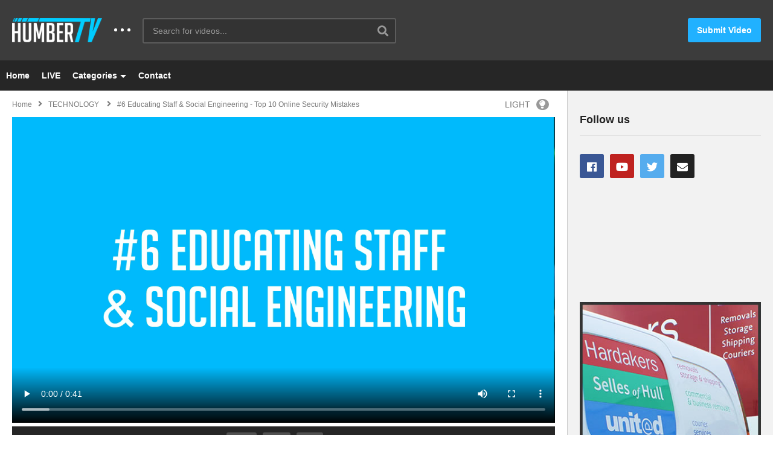

--- FILE ---
content_type: text/html; charset=UTF-8
request_url: https://humber.tv/technology/6-educating-staff-social-engineering-top-10-online-security-mistakes/
body_size: 31932
content:
<!DOCTYPE html>
<!--[if IE 7]>
<html class="ie ie7" dir="ltr" lang="en-GB" prefix="og: https://ogp.me/ns#">
<![endif]-->
<!--[if IE 8]>
<html class="ie ie8" dir="ltr" lang="en-GB" prefix="og: https://ogp.me/ns#">
<![endif]-->
<!--[if !(IE 7) | !(IE 8)  ]>-->
<html dir="ltr" lang="en-GB" prefix="og: https://ogp.me/ns#">
<!--<![endif]--><head>
<meta charset="UTF-8">
<meta name="viewport" content="width=device-width, initial-scale=1">
<link rel="profile" href="http://gmpg.org/xfn/11">
<link rel="pingback" href="https://humber.tv/xmlrpc.php">
<meta property="og:video" content=""/><meta property="og:video:secure_url" content=""/><meta property="og:video" content="https://humbertv.uk/TECHNOLOGY/6.mp4"/><meta property="og:video:secure_url" content="https://humbertv.uk/TECHNOLOGY/6.mp4"/><meta property="og:image" content="https://humber.tv/wp-content/uploads/2018/04/Untitled-1-1.jpg"/><meta property="og:title" content="#6 Educating Staff &#038; Social Engineering &#8211; Top 10 Online Security Mistakes"/><meta property="og:url" content="https://humber.tv/technology/6-educating-staff-social-engineering-top-10-online-security-mistakes/"/><meta property="og:site_name" content="Humber TV"/><meta property="og:type" content="video.movie"/><meta property="og:description" content="This is a video about Dan Gladstone from Jupiter IT telling us his Top Tips about Educating Staff &amp; Social Engineering.

Filmed by livehumbertv"/><meta property="fb:app_id" content="" /><meta name="twitter:card" content="summary_large_image" value="summary" /><meta name="twitter:site" content="@Humber TV" /><meta name="twitter:title" content="#6 Educating Staff &#038; Social Engineering &#8211; Top 10 Online Security Mistakes" /><meta name="twitter:description" content="This is a video about Dan Gladstone from Jupiter IT telling us his Top Tips about Educating Staff &amp; Social Engineering.

Filmed by livehumbertv" /><meta name="twitter:image" content="https://humber.tv/wp-content/uploads/2018/04/Untitled-1-1.jpg" /><meta name="twitter:url" content="https://humber.tv/technology/6-educating-staff-social-engineering-top-10-online-security-mistakes/" /><title>#6 Educating Staff &amp; Social Engineering – Top 10 Online Security Mistakes | Humber TV</title>

		<!-- All in One SEO Pro 4.9.3 - aioseo.com -->
	<meta name="description" content="This is a video about Dan Gladstone from Jupiter IT telling us his Top Tips about Educating Staff &amp; Social Engineering. Filmed by livehumbertv" />
	<meta name="robots" content="max-image-preview:large" />
	<meta name="google-site-verification" content="Kl7J9v0nrKWpWOIOccNliZXWsAJ5mDGsdMQwL9Dad80" />
	<link rel="canonical" href="https://humber.tv/technology/6-educating-staff-social-engineering-top-10-online-security-mistakes/" />
	<meta name="generator" content="All in One SEO Pro (AIOSEO) 4.9.3" />
		<meta property="og:locale" content="en_GB" />
		<meta property="og:site_name" content="Humber TV |" />
		<meta property="og:type" content="article" />
		<meta property="og:title" content="#6 Educating Staff &amp; Social Engineering – Top 10 Online Security Mistakes | Humber TV" />
		<meta property="og:description" content="This is a video about Dan Gladstone from Jupiter IT telling us his Top Tips about Educating Staff &amp; Social Engineering. Filmed by livehumbertv" />
		<meta property="og:url" content="https://humber.tv/technology/6-educating-staff-social-engineering-top-10-online-security-mistakes/" />
		<meta property="article:published_time" content="2018-04-06T10:43:10+00:00" />
		<meta property="article:modified_time" content="2022-05-06T18:35:51+00:00" />
		<meta name="twitter:card" content="summary" />
		<meta name="twitter:title" content="#6 Educating Staff &amp; Social Engineering – Top 10 Online Security Mistakes | Humber TV" />
		<meta name="twitter:description" content="This is a video about Dan Gladstone from Jupiter IT telling us his Top Tips about Educating Staff &amp; Social Engineering. Filmed by livehumbertv" />
		<script type="application/ld+json" class="aioseo-schema">
			{"@context":"https:\/\/schema.org","@graph":[{"@type":"Article","@id":"https:\/\/humber.tv\/technology\/6-educating-staff-social-engineering-top-10-online-security-mistakes\/#article","name":"#6 Educating Staff & Social Engineering \u2013 Top 10 Online Security Mistakes | Humber TV","headline":"#6 Educating Staff &#038; Social Engineering &#8211; Top 10 Online Security Mistakes","author":{"@id":"javascript:void(0)#author"},"publisher":{"@id":"https:\/\/humber.tv\/#organization"},"image":{"@type":"ImageObject","url":"https:\/\/humber.tv\/wp-content\/uploads\/2018\/04\/Untitled-1-1.jpg","width":3842,"height":2094,"caption":"#6 Educating Staff & Social Engineering - Top 10 Online Security Mistakes"},"datePublished":"2018-04-06T11:43:10+01:00","dateModified":"2022-05-06T19:35:51+01:00","inLanguage":"en-GB","mainEntityOfPage":{"@id":"https:\/\/humber.tv\/technology\/6-educating-staff-social-engineering-top-10-online-security-mistakes\/#webpage"},"isPartOf":{"@id":"https:\/\/humber.tv\/technology\/6-educating-staff-social-engineering-top-10-online-security-mistakes\/#webpage"},"articleSection":"TECHNOLOGY, Hull, Humber, Humber TV, humberside, IT Services, Jupiter IT, Live Streaming, Security, video, Video"},{"@type":"BreadcrumbList","@id":"https:\/\/humber.tv\/technology\/6-educating-staff-social-engineering-top-10-online-security-mistakes\/#breadcrumblist","itemListElement":[{"@type":"ListItem","@id":"https:\/\/humber.tv#listItem","position":1,"name":"Home","item":"https:\/\/humber.tv","nextItem":{"@type":"ListItem","@id":"https:\/\/humber.tv\/category\/technology\/#listItem","name":"TECHNOLOGY"}},{"@type":"ListItem","@id":"https:\/\/humber.tv\/category\/technology\/#listItem","position":2,"name":"TECHNOLOGY","item":"https:\/\/humber.tv\/category\/technology\/","nextItem":{"@type":"ListItem","@id":"https:\/\/humber.tv\/technology\/6-educating-staff-social-engineering-top-10-online-security-mistakes\/#listItem","name":"#6 Educating Staff &#038; Social Engineering &#8211; Top 10 Online Security Mistakes"},"previousItem":{"@type":"ListItem","@id":"https:\/\/humber.tv#listItem","name":"Home"}},{"@type":"ListItem","@id":"https:\/\/humber.tv\/technology\/6-educating-staff-social-engineering-top-10-online-security-mistakes\/#listItem","position":3,"name":"#6 Educating Staff &#038; Social Engineering &#8211; Top 10 Online Security Mistakes","previousItem":{"@type":"ListItem","@id":"https:\/\/humber.tv\/category\/technology\/#listItem","name":"TECHNOLOGY"}}]},{"@type":"Organization","@id":"https:\/\/humber.tv\/#organization","name":"Humber TV","url":"https:\/\/humber.tv\/"},{"@type":"Person","@id":"javascript:void(0)#author","url":"javascript:void(0)"},{"@type":"WebPage","@id":"https:\/\/humber.tv\/technology\/6-educating-staff-social-engineering-top-10-online-security-mistakes\/#webpage","url":"https:\/\/humber.tv\/technology\/6-educating-staff-social-engineering-top-10-online-security-mistakes\/","name":"#6 Educating Staff & Social Engineering \u2013 Top 10 Online Security Mistakes | Humber TV","description":"This is a video about Dan Gladstone from Jupiter IT telling us his Top Tips about Educating Staff & Social Engineering. Filmed by livehumbertv","inLanguage":"en-GB","isPartOf":{"@id":"https:\/\/humber.tv\/#website"},"breadcrumb":{"@id":"https:\/\/humber.tv\/technology\/6-educating-staff-social-engineering-top-10-online-security-mistakes\/#breadcrumblist"},"author":{"@id":"javascript:void(0)#author"},"creator":{"@id":"javascript:void(0)#author"},"image":{"@type":"ImageObject","url":"https:\/\/humber.tv\/wp-content\/uploads\/2018\/04\/Untitled-1-1.jpg","@id":"https:\/\/humber.tv\/technology\/6-educating-staff-social-engineering-top-10-online-security-mistakes\/#mainImage","width":3842,"height":2094,"caption":"#6 Educating Staff & Social Engineering - Top 10 Online Security Mistakes"},"primaryImageOfPage":{"@id":"https:\/\/humber.tv\/technology\/6-educating-staff-social-engineering-top-10-online-security-mistakes\/#mainImage"},"datePublished":"2018-04-06T11:43:10+01:00","dateModified":"2022-05-06T19:35:51+01:00"},{"@type":"WebSite","@id":"https:\/\/humber.tv\/#website","url":"https:\/\/humber.tv\/","name":"Humber TV","inLanguage":"en-GB","publisher":{"@id":"https:\/\/humber.tv\/#organization"}}]}
		</script>
		<!-- All in One SEO Pro -->

<link rel="alternate" type="application/rss+xml" title="Humber TV &raquo; Feed" href="https://humber.tv/feed/" />
<link rel="alternate" type="application/rss+xml" title="Humber TV &raquo; Comments Feed" href="https://humber.tv/comments/feed/" />
<link rel="alternate" type="text/calendar" title="Humber TV &raquo; iCal Feed" href="https://humber.tv/events/?ical=1" />
<link rel="alternate" type="application/rss+xml" title="Humber TV &raquo; #6 Educating Staff &#038; Social Engineering &#8211; Top 10 Online Security Mistakes Comments Feed" href="https://humber.tv/technology/6-educating-staff-social-engineering-top-10-online-security-mistakes/feed/" />
<link rel="alternate" title="oEmbed (JSON)" type="application/json+oembed" href="https://humber.tv/wp-json/oembed/1.0/embed?url=https%3A%2F%2Fhumber.tv%2Ftechnology%2F6-educating-staff-social-engineering-top-10-online-security-mistakes%2F" />
<link rel="alternate" title="oEmbed (XML)" type="text/xml+oembed" href="https://humber.tv/wp-json/oembed/1.0/embed?url=https%3A%2F%2Fhumber.tv%2Ftechnology%2F6-educating-staff-social-engineering-top-10-online-security-mistakes%2F&#038;format=xml" />
<style id='wp-img-auto-sizes-contain-inline-css' type='text/css'>
img:is([sizes=auto i],[sizes^="auto," i]){contain-intrinsic-size:3000px 1500px}
/*# sourceURL=wp-img-auto-sizes-contain-inline-css */
</style>
<link rel='stylesheet' id='wti_like_post_style-css' href='https://humber.tv/wp-content/plugins/wti-like-post/css/wti_like_post.css' type='text/css' media='all' />
<link rel='stylesheet' id='sbi_styles-css' href='https://humber.tv/wp-content/plugins/instagram-feed/css/sbi-styles.min.css' type='text/css' media='all' />
<style id='wp-emoji-styles-inline-css' type='text/css'>

	img.wp-smiley, img.emoji {
		display: inline !important;
		border: none !important;
		box-shadow: none !important;
		height: 1em !important;
		width: 1em !important;
		margin: 0 0.07em !important;
		vertical-align: -0.1em !important;
		background: none !important;
		padding: 0 !important;
	}
/*# sourceURL=wp-emoji-styles-inline-css */
</style>
<link rel='stylesheet' id='wp-block-library-css' href='https://humber.tv/wp-includes/css/dist/block-library/style.min.css' type='text/css' media='all' />
<style id='global-styles-inline-css' type='text/css'>
:root{--wp--preset--aspect-ratio--square: 1;--wp--preset--aspect-ratio--4-3: 4/3;--wp--preset--aspect-ratio--3-4: 3/4;--wp--preset--aspect-ratio--3-2: 3/2;--wp--preset--aspect-ratio--2-3: 2/3;--wp--preset--aspect-ratio--16-9: 16/9;--wp--preset--aspect-ratio--9-16: 9/16;--wp--preset--color--black: #000000;--wp--preset--color--cyan-bluish-gray: #abb8c3;--wp--preset--color--white: #ffffff;--wp--preset--color--pale-pink: #f78da7;--wp--preset--color--vivid-red: #cf2e2e;--wp--preset--color--luminous-vivid-orange: #ff6900;--wp--preset--color--luminous-vivid-amber: #fcb900;--wp--preset--color--light-green-cyan: #7bdcb5;--wp--preset--color--vivid-green-cyan: #00d084;--wp--preset--color--pale-cyan-blue: #8ed1fc;--wp--preset--color--vivid-cyan-blue: #0693e3;--wp--preset--color--vivid-purple: #9b51e0;--wp--preset--gradient--vivid-cyan-blue-to-vivid-purple: linear-gradient(135deg,rgb(6,147,227) 0%,rgb(155,81,224) 100%);--wp--preset--gradient--light-green-cyan-to-vivid-green-cyan: linear-gradient(135deg,rgb(122,220,180) 0%,rgb(0,208,130) 100%);--wp--preset--gradient--luminous-vivid-amber-to-luminous-vivid-orange: linear-gradient(135deg,rgb(252,185,0) 0%,rgb(255,105,0) 100%);--wp--preset--gradient--luminous-vivid-orange-to-vivid-red: linear-gradient(135deg,rgb(255,105,0) 0%,rgb(207,46,46) 100%);--wp--preset--gradient--very-light-gray-to-cyan-bluish-gray: linear-gradient(135deg,rgb(238,238,238) 0%,rgb(169,184,195) 100%);--wp--preset--gradient--cool-to-warm-spectrum: linear-gradient(135deg,rgb(74,234,220) 0%,rgb(151,120,209) 20%,rgb(207,42,186) 40%,rgb(238,44,130) 60%,rgb(251,105,98) 80%,rgb(254,248,76) 100%);--wp--preset--gradient--blush-light-purple: linear-gradient(135deg,rgb(255,206,236) 0%,rgb(152,150,240) 100%);--wp--preset--gradient--blush-bordeaux: linear-gradient(135deg,rgb(254,205,165) 0%,rgb(254,45,45) 50%,rgb(107,0,62) 100%);--wp--preset--gradient--luminous-dusk: linear-gradient(135deg,rgb(255,203,112) 0%,rgb(199,81,192) 50%,rgb(65,88,208) 100%);--wp--preset--gradient--pale-ocean: linear-gradient(135deg,rgb(255,245,203) 0%,rgb(182,227,212) 50%,rgb(51,167,181) 100%);--wp--preset--gradient--electric-grass: linear-gradient(135deg,rgb(202,248,128) 0%,rgb(113,206,126) 100%);--wp--preset--gradient--midnight: linear-gradient(135deg,rgb(2,3,129) 0%,rgb(40,116,252) 100%);--wp--preset--font-size--small: 13px;--wp--preset--font-size--medium: 20px;--wp--preset--font-size--large: 36px;--wp--preset--font-size--x-large: 42px;--wp--preset--spacing--20: 0.44rem;--wp--preset--spacing--30: 0.67rem;--wp--preset--spacing--40: 1rem;--wp--preset--spacing--50: 1.5rem;--wp--preset--spacing--60: 2.25rem;--wp--preset--spacing--70: 3.38rem;--wp--preset--spacing--80: 5.06rem;--wp--preset--shadow--natural: 6px 6px 9px rgba(0, 0, 0, 0.2);--wp--preset--shadow--deep: 12px 12px 50px rgba(0, 0, 0, 0.4);--wp--preset--shadow--sharp: 6px 6px 0px rgba(0, 0, 0, 0.2);--wp--preset--shadow--outlined: 6px 6px 0px -3px rgb(255, 255, 255), 6px 6px rgb(0, 0, 0);--wp--preset--shadow--crisp: 6px 6px 0px rgb(0, 0, 0);}:where(.is-layout-flex){gap: 0.5em;}:where(.is-layout-grid){gap: 0.5em;}body .is-layout-flex{display: flex;}.is-layout-flex{flex-wrap: wrap;align-items: center;}.is-layout-flex > :is(*, div){margin: 0;}body .is-layout-grid{display: grid;}.is-layout-grid > :is(*, div){margin: 0;}:where(.wp-block-columns.is-layout-flex){gap: 2em;}:where(.wp-block-columns.is-layout-grid){gap: 2em;}:where(.wp-block-post-template.is-layout-flex){gap: 1.25em;}:where(.wp-block-post-template.is-layout-grid){gap: 1.25em;}.has-black-color{color: var(--wp--preset--color--black) !important;}.has-cyan-bluish-gray-color{color: var(--wp--preset--color--cyan-bluish-gray) !important;}.has-white-color{color: var(--wp--preset--color--white) !important;}.has-pale-pink-color{color: var(--wp--preset--color--pale-pink) !important;}.has-vivid-red-color{color: var(--wp--preset--color--vivid-red) !important;}.has-luminous-vivid-orange-color{color: var(--wp--preset--color--luminous-vivid-orange) !important;}.has-luminous-vivid-amber-color{color: var(--wp--preset--color--luminous-vivid-amber) !important;}.has-light-green-cyan-color{color: var(--wp--preset--color--light-green-cyan) !important;}.has-vivid-green-cyan-color{color: var(--wp--preset--color--vivid-green-cyan) !important;}.has-pale-cyan-blue-color{color: var(--wp--preset--color--pale-cyan-blue) !important;}.has-vivid-cyan-blue-color{color: var(--wp--preset--color--vivid-cyan-blue) !important;}.has-vivid-purple-color{color: var(--wp--preset--color--vivid-purple) !important;}.has-black-background-color{background-color: var(--wp--preset--color--black) !important;}.has-cyan-bluish-gray-background-color{background-color: var(--wp--preset--color--cyan-bluish-gray) !important;}.has-white-background-color{background-color: var(--wp--preset--color--white) !important;}.has-pale-pink-background-color{background-color: var(--wp--preset--color--pale-pink) !important;}.has-vivid-red-background-color{background-color: var(--wp--preset--color--vivid-red) !important;}.has-luminous-vivid-orange-background-color{background-color: var(--wp--preset--color--luminous-vivid-orange) !important;}.has-luminous-vivid-amber-background-color{background-color: var(--wp--preset--color--luminous-vivid-amber) !important;}.has-light-green-cyan-background-color{background-color: var(--wp--preset--color--light-green-cyan) !important;}.has-vivid-green-cyan-background-color{background-color: var(--wp--preset--color--vivid-green-cyan) !important;}.has-pale-cyan-blue-background-color{background-color: var(--wp--preset--color--pale-cyan-blue) !important;}.has-vivid-cyan-blue-background-color{background-color: var(--wp--preset--color--vivid-cyan-blue) !important;}.has-vivid-purple-background-color{background-color: var(--wp--preset--color--vivid-purple) !important;}.has-black-border-color{border-color: var(--wp--preset--color--black) !important;}.has-cyan-bluish-gray-border-color{border-color: var(--wp--preset--color--cyan-bluish-gray) !important;}.has-white-border-color{border-color: var(--wp--preset--color--white) !important;}.has-pale-pink-border-color{border-color: var(--wp--preset--color--pale-pink) !important;}.has-vivid-red-border-color{border-color: var(--wp--preset--color--vivid-red) !important;}.has-luminous-vivid-orange-border-color{border-color: var(--wp--preset--color--luminous-vivid-orange) !important;}.has-luminous-vivid-amber-border-color{border-color: var(--wp--preset--color--luminous-vivid-amber) !important;}.has-light-green-cyan-border-color{border-color: var(--wp--preset--color--light-green-cyan) !important;}.has-vivid-green-cyan-border-color{border-color: var(--wp--preset--color--vivid-green-cyan) !important;}.has-pale-cyan-blue-border-color{border-color: var(--wp--preset--color--pale-cyan-blue) !important;}.has-vivid-cyan-blue-border-color{border-color: var(--wp--preset--color--vivid-cyan-blue) !important;}.has-vivid-purple-border-color{border-color: var(--wp--preset--color--vivid-purple) !important;}.has-vivid-cyan-blue-to-vivid-purple-gradient-background{background: var(--wp--preset--gradient--vivid-cyan-blue-to-vivid-purple) !important;}.has-light-green-cyan-to-vivid-green-cyan-gradient-background{background: var(--wp--preset--gradient--light-green-cyan-to-vivid-green-cyan) !important;}.has-luminous-vivid-amber-to-luminous-vivid-orange-gradient-background{background: var(--wp--preset--gradient--luminous-vivid-amber-to-luminous-vivid-orange) !important;}.has-luminous-vivid-orange-to-vivid-red-gradient-background{background: var(--wp--preset--gradient--luminous-vivid-orange-to-vivid-red) !important;}.has-very-light-gray-to-cyan-bluish-gray-gradient-background{background: var(--wp--preset--gradient--very-light-gray-to-cyan-bluish-gray) !important;}.has-cool-to-warm-spectrum-gradient-background{background: var(--wp--preset--gradient--cool-to-warm-spectrum) !important;}.has-blush-light-purple-gradient-background{background: var(--wp--preset--gradient--blush-light-purple) !important;}.has-blush-bordeaux-gradient-background{background: var(--wp--preset--gradient--blush-bordeaux) !important;}.has-luminous-dusk-gradient-background{background: var(--wp--preset--gradient--luminous-dusk) !important;}.has-pale-ocean-gradient-background{background: var(--wp--preset--gradient--pale-ocean) !important;}.has-electric-grass-gradient-background{background: var(--wp--preset--gradient--electric-grass) !important;}.has-midnight-gradient-background{background: var(--wp--preset--gradient--midnight) !important;}.has-small-font-size{font-size: var(--wp--preset--font-size--small) !important;}.has-medium-font-size{font-size: var(--wp--preset--font-size--medium) !important;}.has-large-font-size{font-size: var(--wp--preset--font-size--large) !important;}.has-x-large-font-size{font-size: var(--wp--preset--font-size--x-large) !important;}
/*# sourceURL=global-styles-inline-css */
</style>

<style id='classic-theme-styles-inline-css' type='text/css'>
/*! This file is auto-generated */
.wp-block-button__link{color:#fff;background-color:#32373c;border-radius:9999px;box-shadow:none;text-decoration:none;padding:calc(.667em + 2px) calc(1.333em + 2px);font-size:1.125em}.wp-block-file__button{background:#32373c;color:#fff;text-decoration:none}
/*# sourceURL=/wp-includes/css/classic-themes.min.css */
</style>
<link rel='stylesheet' id='video-ads-management-css' href='https://humber.tv/wp-content/plugins/cactus-ads/css/video-ads-management.css' type='text/css' media='all' />
<link rel='stylesheet' id='truemag-rating-css' href='https://humber.tv/wp-content/plugins/cactus-rating/css/style.css' type='text/css' media='all' />
<link rel='stylesheet' id='animate-css' href='https://humber.tv/wp-content/plugins/cactus-rating/css/animate.min.css' type='text/css' media='all' />
<link rel='stylesheet' id='categories-images-styles-css' href='https://humber.tv/wp-content/plugins/categories-images/assets/css/zci-styles.css' type='text/css' media='all' />
<link rel='stylesheet' id='contact-form-7-css' href='https://humber.tv/wp-content/plugins/contact-form-7/includes/css/styles.css' type='text/css' media='all' />
<link rel='stylesheet' id='easy-tab-css' href='https://humber.tv/wp-content/plugins/easy-tab/tab.css' type='text/css' media='all' />
<link rel='stylesheet' id='fep-common-style-css' href='https://humber.tv/wp-content/plugins/front-end-pm/assets/css/common-style.css' type='text/css' media='all' />
<style id='fep-common-style-inline-css' type='text/css'>
#fep-wrapper{background-color:;color:#000000;} #fep-wrapper a:not(.fep-button,.fep-button-active) {color:#000080;} .fep-button{background-color:#F0FCFF;color:#000000;} .fep-button:hover,.fep-button-active{background-color:#D3EEF5;color:#000000;} .fep-odd-even > div:nth-child(odd) {background-color:#F2F7FC;} .fep-odd-even > div:nth-child(even) {background-color:#FAFAFA;} .fep-message .fep-message-title-heading, .fep-per-message .fep-message-title{background-color:#F2F7FC;} #fep-content-single-heads .fep-message-head:hover,#fep-content-single-heads .fep-message-head-active{background-color:#D3EEF5;color:#000000;}
/*# sourceURL=fep-common-style-inline-css */
</style>
<link rel='stylesheet' id='rs-plugin-settings-css' href='https://humber.tv/wp-content/plugins/revslider123/public/assets/css/settings.css' type='text/css' media='all' />
<style id='rs-plugin-settings-inline-css' type='text/css'>
#rs-demo-id {}
/*# sourceURL=rs-plugin-settings-inline-css */
</style>
<link rel='stylesheet' id='rotatingtweets-css' href='https://humber.tv/wp-content/plugins/rotatingtweets/css/style.css' type='text/css' media='all' />
<link rel='stylesheet' id='swpm.common-css' href='https://humber.tv/wp-content/plugins/simple-membership/css/swpm.common.css' type='text/css' media='all' />
<link rel='stylesheet' id='wise-chat-libs-css' href='https://humber.tv/wp-content/plugins/wise-chat/assets/css/wise-chat-libs.min.css' type='text/css' media='all' />
<link rel='stylesheet' id='wise-chat-core-css' href='https://humber.tv/wp-content/plugins/wise-chat/assets/css/wise-chat.min.css' type='text/css' media='all' />
<link rel='stylesheet' id='mashmenu-css-css' href='https://humber.tv/wp-content/themes/HUMBERTV/inc/megamenu/css/mashmenu.css' type='text/css' media='all' />
<link rel='stylesheet' id='font-awesome-2-css' href='https://humber.tv/wp-content/themes/HUMBERTV/css/font-awesome/css/font-awesome.min.css' type='text/css' media='all' />
<link rel='stylesheet' id='slick-css' href='https://humber.tv/wp-content/themes/HUMBERTV/css/slick.css' type='text/css' media='all' />
<link rel='stylesheet' id='malihu-scroll-css' href='https://humber.tv/wp-content/themes/HUMBERTV/css/jquery.mCustomScrollbar.min.css' type='text/css' media='all' />
<link rel='stylesheet' id='videopro-style-css' href='https://humber.tv/wp-content/themes/HUMBERTV/style.css' type='text/css' media='all' />
<link rel='stylesheet' id='videopro-pre-loaders-css' href='https://humber.tv/wp-content/themes/HUMBERTV/css/loaders.min.css' type='text/css' media='all' />
<link rel='stylesheet' id='videopro-membership-css' href='https://humber.tv/wp-content/themes/HUMBERTV/css/membership.css' type='text/css' media='all' />
<link rel='stylesheet' id='cactus-video-css-css' href='https://humber.tv/wp-content/plugins/cactus-video/css/main.css' type='text/css' media='all' />
<link rel='stylesheet' id='videopro-lightbox-style-css' href='https://humber.tv/wp-content/plugins/cactus-video/js/lightbox/lightbox.css' type='text/css' media='all' />
<link rel='stylesheet' id='searchwp-live-search-css' href='https://humber.tv/wp-content/plugins/searchwp-live-ajax-search/assets/styles/style.min.css' type='text/css' media='all' />
<style id='searchwp-live-search-inline-css' type='text/css'>
.searchwp-live-search-result .searchwp-live-search-result--title a {
  font-size: 16px;
}
.searchwp-live-search-result .searchwp-live-search-result--price {
  font-size: 14px;
}
.searchwp-live-search-result .searchwp-live-search-result--add-to-cart .button {
  font-size: 14px;
}

/*# sourceURL=searchwp-live-search-inline-css */
</style>
<link rel='stylesheet' id='ct-priority-nav-css' href='https://humber.tv/wp-content/plugins/videopro-shortcodes/shortcodes/js/priority-nav/priority-nav-core.css' type='text/css' media='all' />
<link rel='stylesheet' id='ct_shortcode_style-css' href='https://humber.tv/wp-content/plugins/videopro-shortcodes/shortcodes/css/shortcode.css' type='text/css' media='all' />
<style id='ct_shortcode_style-inline-css' type='text/css'>
@media only screen and (-webkit-min-device-pixel-ratio: 2),(min-resolution: 192dpi) {
					/* Retina Logo */
					.primary-header .cactus-logo.navigation-font a{background:url(http://live.humber.tv/wp-content/uploads/2017/08/small-logo-without-tag-1.png) no-repeat center; background-size:contain;}
					.primary-header .cactus-logo.navigation-font a img{ opacity:0; visibility:hidden}
				}img.gform_ajax_spinner{background:url(https://humber.tv/wp-content/themes/HUMBERTV/images/ajax-loader.gif);}.bg-m-color-1, .btn-default.bt-style-1:visited:not(:hover), button.bt-style-1:visited:not(:hover), input[type=button].bt-style-1:visited:not(:hover), input[type=submit].bt-style-1:visited:not(:hover), .btn-default.subscribe, .cactus-nav-style-3 .cactus-only-main-menu .cactus-main-menu > ul > li:hover > a:after, .cactus-nav-style-5 .cactus-open-left-sidebar.right-logo.cactus-main-menu > ul > li > a.active > span, .ct-sub-w-title, .slider-toolbar-carousel .cactus-listing-config.style-2 .cactus-post-item.active .entry-content:before, .cactus-post-format-playlist .cactus-post-item.active:after, .channel-menu .channel-menu-item.active a:after, .easy-tab .tabs > li.active > a:after, .body-content .vc_tta.vc_general .vc_tta-tab.vc_active:after, .submitModal .textwidget .wpcf7 input[type="submit"]:not(:hover), .comming-soon-wrapper .wpcf7-form input[type="submit"]:not(:hover), #body-wrap .comming-soon-wrapper .gform_wrapper .gform_footer input.button:not(:hover), #body-wrap .comming-soon-wrapper .gform_wrapper .gform_footer input[type=submit]:not(:hover), .ct-shortcode-sliderv3.sliderv10 .slick-dots > li > button:hover, .ct-shortcode-sliderv3.sliderv10 .slick-dots > li.slick-active > button, .tab-control a.active:after, .ct-shortcode-sliderv3.sliderv8 .cactus-post-item.active:after, .btn-default.bt-style-1:not(:hover), button.bt-style-1:not(:hover), input[type=button].bt-style-1:not(:hover), input[type=submit].bt-style-1:not(:hover), .btn-default.bt-style-1:visited:not(:hover), button.bt-style-1:visited:not(:hover), input[type=button].bt-style-1:visited:not(:hover), input[type=submit].bt-style-1:visited:not(:hover),.cactus-nav-style-3 .cactus-only-main-menu .cactus-main-menu > ul > li.current-menu-ancestor > a:after, .cactus-nav-style-3 .cactus-only-main-menu .cactus-main-menu > ul > li.current-menu-item > a:after, .cactus-nav-style-3 .cactus-only-main-menu .cactus-main-menu > ul > li:hover > a:after,.item-review:before,.star-rating-block:before, .cactus-header-search-form .widget-asf .searchtext .suggestion ul li.active a,.cactus-header-search-form .widget-asf .searchtext .suggestion ul li a:hover, .btn-watch-later.added, #video_thumbnail_image .ct-icon-video.animated{background-color:#00b2ff;}.m-color-1, body .wpcf7-response-output.wpcf7-mail-sent-ok, #body-wrap .gform_wrapper .validation_message,.item-review .box-text .score,.star-rating-block .rating-summary-block .rating-stars, .tml-profile-page .menu-items a.active {color:#00b2ff;} .border-m-color-1, .cactus-main-menu > ul > li > ul li:first-child, .slider-toolbar-carousel .cactus-listing-config.style-2 .cactus-post-item.active .entry-content .picture-content > a:before {border-color:#00b2ff}.svg-loading svg path, .svg-loading svg rect {fill:#00b2ff;}.bg-m-color-2, .dark-div .textwidget .wpcf7 input[type="submit"]:not(:hover), .dark-div.textwidget .wpcf7 input[type="submit"]:not(:hover), #body-wrap .dark-div .textwidget .gform_wrapper .gform_footer input.button:not(:hover), #body-wrap .dark-div .textwidget .gform_wrapper .gform_footer input[type=submit]:not(:hover), #body-wrap .dark-div.textwidget .gform_wrapper .gform_footer input.button:not(:hover), #body-wrap .dark-div.textwidget .gform_wrapper .gform_footer input[type=submit]:not(:hover) {background-color:#00a4f7;}.m-color-2, .cactus-user-login.cactus-main-menu > ul > li > a {color:#00a4f7;} .border-m-color-2 {border-color:#00a4f7}.btn-default.bt-style-2, button.bt-style-2, input[type=button].bt-style-2, input[type=submit].bt-style-2, .btn-default.bt-style-2:visited, button.bt-style-2:visited, input[type=button].bt-style-2:visited, input[type=submit].bt-style-2:visited, .btn-default.subscribed, .textwidget .wpcf7 input[type="submit"]:not(:hover), #body-wrap .textwidget .gform_wrapper .gform_footer input.button:not(:hover), 
	#body-wrap .textwidget .gform_wrapper .gform_footer input[type=submit]:not(:hover), .ct-compare-table-group .compare-table-title, .ct-compare-table-group .compare-table-option .btn:not(:hover) {background-color:#1b93fc;}body .wpcf7-response-output.wpcf7-mail-sent-ok, #body-wrap .gform_confirmation_message,.ct-compare-table-group .compare-table-price .price-wrap .price-number,.ct-compare-table-group .compare-table-item[data-special="1"] .price-wrap .currency, .ct-compare-table-group .compare-table-price .price-wrap .sub-price {color:#1b93fc;} .cactus-submit-video a{background-color:#21b1ff !important;color:#FFFFFF !important;}.cactus-submit-video a:hover{background-color:#999999 !important;color:#FFFFFF !important;}#pageloader .loader-inner.ball-pulse > div, #pageloader .loader-inner.ball-pulse-sync > div, #pageloader .loader-inner.ball-beat > div, #pageloader .loader-inner.ball-grid-pulse > div, #pageloader .loader-inner.ball-grid-beat > div, #pageloader .loader-inner.ball-pulse-rise>div, #pageloader .loader-inner.ball-rotate>div, #pageloader .loader-inner.ball-rotate>div:after, #pageloader .loader-inner.ball-rotate>div:before, #pageloader .loader-inner.cube-transition>div, #pageloader .loader-inner.ball-zig-zag>div, #pageloader .loader-inner.ball-zig-zag-deflect>div, #pageloader .loader-inner.line-scale-party>div, #pageloader .loader-inner.line-scale-pulse-out-rapid>div, #pageloader .loader-inner.line-scale-pulse-out>div, #pageloader .loader-inner.line-scale>div, #pageloader .loader-inner.line-spin-fade-loader>div, #pageloader .loader-inner.ball-scale>div, #pageloader .loader-inner.ball-scale-multiple>div, #pageloader .loader-inner.ball-spin-fade-loader>div, #pageloader .loader-inner.square-spin>div {background-color: #26a1ff}#pageloader .loader-inner.ball-clip-rotate > div {border: 2px solid #26a1ff; border-bottom-color: transparent;}#pageloader .loader-inner.ball-scale-ripple>div, #pageloader .loader-inner.ball-scale-ripple-multiple>div {border: 2px solid #26a1ff;}#pageloader .loader-inner.ball-clip-rotate-pulse>div:first-child {background: #26a1ff;}#pageloader .loader-inner.ball-clip-rotate-pulse>div:last-child {border-color: #26a1ff transparent;}#pageloader .loader-inner.ball-clip-rotate-multiple>div {border: 2px solid #26a1ff; border-bottom-color: transparent; border-top-color: transparent;}#pageloader .loader-inner.triangle-skew-spin>div { border-left: 20px solid transparent; border-right: 20px solid transparent; border-bottom: 20px solid #26a1ff;}#pageloader .loader-inner.ball-triangle-path>div {border: 1px solid #26a1ff;}#pageloader .loader-inner.semi-circle-spin>div {background-image: linear-gradient(transparent 0,transparent 70%, #26a1ff 30%, #26a1ff 100%);}
/*# sourceURL=ct_shortcode_style-inline-css */
</style>
<link rel='stylesheet' id='fusion-builder-shortcodes-css' href='https://humber.tv/wp-content/plugins/fusion-builder/css/fusion-shortcodes.min.css' type='text/css' media='all' />
<link rel='stylesheet' id='__EPYT__style-css' href='https://humber.tv/wp-content/plugins/youtube-embed-plus/styles/ytprefs.min.css' type='text/css' media='all' />
<style id='__EPYT__style-inline-css' type='text/css'>

                .epyt-gallery-thumb {
                        width: 33.333%;
                }
                
/*# sourceURL=__EPYT__style-inline-css */
</style>
<script type="text/javascript" id="wpc-localization-js-extra">
/* <![CDATA[ */
var wpc_l10n = {"actions":"Actions","user_activity_history":"User Activity History","primary_information":"Primary Information","special_actions":"Special Actions","filter_show":"Show","filter_hide":"Hide","something_wrong":"Something wrong, try again."};
//# sourceURL=wpc-localization-js-extra
/* ]]> */
</script>
<script type="text/javascript" src="https://humber.tv/wp-content/plugins/wp-crm/static/scripts/l10n.js" id="wpc-localization-js"></script>
<script type="text/javascript" src="https://humber.tv/wp-includes/js/jquery/jquery.min.js" id="jquery-core-js"></script>
<script type="text/javascript" src="https://humber.tv/wp-includes/js/jquery/jquery-migrate.min.js" id="jquery-migrate-js"></script>
<script type="text/javascript" src="https://humber.tv/wp-content/plugins/rotatingtweets/js/jquery.cycle2.renamed.js" id="jquery-cycle2-renamed-js"></script>
<script type="text/javascript" src="https://humber.tv/wp-content/plugins/rotatingtweets/js/jquery.cycle2.scrollVert.renamed.js" id="jquery-cycle2-scrollvert-renamed-js"></script>
<script type="text/javascript" src="https://humber.tv/wp-content/plugins/rotatingtweets/js/jquery.cycle2.carousel.renamed.js" id="jquery-cycle2-carousel-renamed-js"></script>
<script type="text/javascript" src="https://humber.tv/wp-content/plugins/rotatingtweets/js/rotatingtweets_v2.js" id="rotating_tweet-js"></script>
<script type="text/javascript" id="wti_like_post_script-js-extra">
/* <![CDATA[ */
var wtilp = {"ajax_url":"https://humber.tv/wp-admin/admin-ajax.php"};
//# sourceURL=wti_like_post_script-js-extra
/* ]]> */
</script>
<script type="text/javascript" src="https://humber.tv/wp-content/plugins/wti-like-post/js/wti_like_post.js" id="wti_like_post_script-js"></script>
<script type="text/javascript" id="advance-search-js-extra">
/* <![CDATA[ */
var asf = {"ajaxurl":"https://humber.tv/wp-admin/admin-ajax.php"};
//# sourceURL=advance-search-js-extra
/* ]]> */
</script>
<script type="text/javascript" src="https://humber.tv/wp-content/plugins/advance-search-form/searchform.js" id="advance-search-js"></script>
<script type="text/javascript" src="https://humber.tv/wp-content/plugins/advance-search-form/jquery.mousewheel.js" id="mousewheel-js"></script>
<script type="text/javascript" src="https://humber.tv/wp-content/plugins/easy-tab/tab.js" id="easy-tab-js"></script>
<script type="text/javascript" src="https://humber.tv/wp-content/plugins/revslider123/public/assets/js/jquery.themepunch.tools.min.js" id="tp-tools-js"></script>
<script type="text/javascript" src="https://humber.tv/wp-content/plugins/revslider123/public/assets/js/jquery.themepunch.revolution.min.js" id="revmin-js"></script>
<script type="text/javascript" id="videopro-ajax-request-js-extra">
/* <![CDATA[ */
var cactus = {"ajaxurl":"https://humber.tv/wp-admin/admin-ajax.php","video_pro_main_color":"#00b2ff","query_vars":{"page":0,"name":"6-educating-staff-social-engineering-top-10-online-security-mistakes","category_name":"technology","error":"","m":"","p":0,"post_parent":"","subpost":"","subpost_id":"","attachment":"","attachment_id":0,"pagename":"","page_id":0,"second":"","minute":"","hour":"","day":0,"monthnum":0,"year":0,"w":0,"tag":"","cat":"","tag_id":"","author":"","author_name":"","feed":"","tb":"","paged":0,"meta_key":"","meta_value":"","preview":"","s":"","sentence":"","title":"","fields":"all","menu_order":"","embed":"","category__in":[],"category__not_in":[],"category__and":[],"post__in":[],"post__not_in":[],"post_name__in":[],"tag__in":[],"tag__not_in":[],"tag__and":[],"tag_slug__in":[],"tag_slug__and":[],"post_parent__in":[],"post_parent__not_in":[],"author__in":[],"author__not_in":[],"search_columns":[],"ignore_sticky_posts":false,"suppress_filters":false,"cache_results":true,"update_post_term_cache":true,"update_menu_item_cache":false,"lazy_load_term_meta":true,"update_post_meta_cache":true,"post_type":"","posts_per_page":10,"nopaging":false,"comments_per_page":"50","no_found_rows":false,"order":"DESC"},"current_url":"https://humber.tv/technology/6-educating-staff-social-engineering-top-10-online-security-mistakes"};
//# sourceURL=videopro-ajax-request-js-extra
/* ]]> */
</script>
<script type="text/javascript" src="https://humber.tv/wp-content/themes/HUMBERTV/js/ajax.js" id="videopro-ajax-request-js"></script>
<script type="text/javascript" id="__ytprefs__-js-extra">
/* <![CDATA[ */
var _EPYT_ = {"ajaxurl":"https://humber.tv/wp-admin/admin-ajax.php","security":"3d0a44c146","gallery_scrolloffset":"20","eppathtoscripts":"https://humber.tv/wp-content/plugins/youtube-embed-plus/scripts/","eppath":"https://humber.tv/wp-content/plugins/youtube-embed-plus/","epresponsiveselector":"[\"iframe.__youtube_prefs__\",\"iframe[src*='youtube.com']\",\"iframe[src*='youtube-nocookie.com']\",\"iframe[data-ep-src*='youtube.com']\",\"iframe[data-ep-src*='youtube-nocookie.com']\",\"iframe[data-ep-gallerysrc*='youtube.com']\"]","epdovol":"1","version":"14.2.4","evselector":"iframe.__youtube_prefs__[src], iframe[src*=\"youtube.com/embed/\"], iframe[src*=\"youtube-nocookie.com/embed/\"]","ajax_compat":"","maxres_facade":"eager","ytapi_load":"light","pause_others":"","stopMobileBuffer":"1","facade_mode":"","not_live_on_channel":""};
//# sourceURL=__ytprefs__-js-extra
/* ]]> */
</script>
<script type="text/javascript" src="https://humber.tv/wp-content/plugins/youtube-embed-plus/scripts/ytprefs.min.js" id="__ytprefs__-js"></script>
<script></script><link rel="https://api.w.org/" href="https://humber.tv/wp-json/" /><link rel="alternate" title="JSON" type="application/json" href="https://humber.tv/wp-json/wp/v2/posts/6785" /><link rel="EditURI" type="application/rsd+xml" title="RSD" href="https://humber.tv/xmlrpc.php?rsd" />

<link rel='shortlink' href='https://humber.tv/?p=6785' />
        <script type="text/javascript">
            jQuery(document).ready(function($) {
                $('#respond').html('<div class="swpm-login-to-comment-msg">Please login to comment.</div>');
            });
        </script>
        <script type="text/javascript">
(function(url){
	if(/(?:Chrome\/26\.0\.1410\.63 Safari\/537\.31|WordfenceTestMonBot)/.test(navigator.userAgent)){ return; }
	var addEvent = function(evt, handler) {
		if (window.addEventListener) {
			document.addEventListener(evt, handler, false);
		} else if (window.attachEvent) {
			document.attachEvent('on' + evt, handler);
		}
	};
	var removeEvent = function(evt, handler) {
		if (window.removeEventListener) {
			document.removeEventListener(evt, handler, false);
		} else if (window.detachEvent) {
			document.detachEvent('on' + evt, handler);
		}
	};
	var evts = 'contextmenu dblclick drag dragend dragenter dragleave dragover dragstart drop keydown keypress keyup mousedown mousemove mouseout mouseover mouseup mousewheel scroll'.split(' ');
	var logHuman = function() {
		if (window.wfLogHumanRan) { return; }
		window.wfLogHumanRan = true;
		var wfscr = document.createElement('script');
		wfscr.type = 'text/javascript';
		wfscr.async = true;
		wfscr.src = url + '&r=' + Math.random();
		(document.getElementsByTagName('head')[0]||document.getElementsByTagName('body')[0]).appendChild(wfscr);
		for (var i = 0; i < evts.length; i++) {
			removeEvent(evts[i], logHuman);
		}
	};
	for (var i = 0; i < evts.length; i++) {
		addEvent(evts[i], logHuman);
	}
})('//humber.tv/?wordfence_lh=1&hid=4873033CCC0C2FA188051A5B20AFFEC8');
</script><meta name="tec-api-version" content="v1"><meta name="tec-api-origin" content="https://humber.tv"><link rel="alternate" href="https://humber.tv/wp-json/tribe/events/v1/" /><style type="text/css">.recentcomments a{display:inline !important;padding:0 !important;margin:0 !important;}</style><meta name="generator" content="Powered by WPBakery Page Builder - drag and drop page builder for WordPress."/>
<meta name="generator" content="Powered by Slider Revolution 5.3.0.2 - responsive, Mobile-Friendly Slider Plugin for WordPress with comfortable drag and drop interface." />
<!-- Global site tag (gtag.js) - Google Analytics -->
<script async src="https://www.googletagmanager.com/gtag/js?id=UA-34311704-1"></script>
<script>
  window.dataLayer = window.dataLayer || [];
  function gtag(){dataLayer.push(arguments);}
  gtag('js', new Date());

  gtag('config', 'UA-34311704-1');
</script>

<noscript><style> .wpb_animate_when_almost_visible { opacity: 1; }</style></noscript></head>
<body class="wp-singular post-template-default single single-post postid-6785 single-format-video wp-theme-HUMBERTV auto-play tribe-no-js group-blog sidebar-both layout-fullwidth wpb-js-composer js-comp-ver-7.9 vc_responsive">

<div id="fb-root"></div>
<script async defer crossorigin="anonymous" src="https://connect.facebook.net/en_GB/sdk.js#xfbml=1&version=v6.0&appId=498927376861973&autoLogAppEvents=1"></script>
<div id="pageloader" class="pre-loading-wrap" style="position:fixed; top:0; left:0; width:100%; height:100%; z-index:99999; background:#222">
		<div class="pre-loading-inner"><div class="c-pre-loading-logo"><a class="logo" href="https://humber.tv/" title="Humber TV">
		<img class="for-original" src="http://live.humber.tv/wp-content/uploads/2017/08/small-logo-without-tag-1.png" alt="Humber TV"/></a></div><div class="loader-inner pacman">
	<div></div>
	<div></div>
	<div></div>
	<div></div>
	<div></div>
</div>
		</div>
		</div><a name="top" style="height:0; position:absolute; top:0;" id="top"></a>
<div id="body-wrap" data-background=" " class=" ">
    <div id="wrap">
    	        <header id="header-navigation">
    	<!--Navigation style-->
<div class="cactus-nav-control  cactus-nav-style-3">
    
		     <div class="cactus-nav-main dark-div  dark-bg-color-1" >
        
        <div class="cactus-container padding-30px ">
            
            <div class="cactus-row magin-30px">
                
                <!--nav left-->
                <div class="cactus-nav-left">
                    <!--logo-->
                    <div class="cactus-logo navigation-font">
                    	                        <a href="https://humber.tv/">
                        	<img src="http://live.humber.tv/wp-content/uploads/2017/08/small-logo-without-tag-1.png" alt="Humber TV" title="Humber TV" class="cactus-img-logo">
                            
                                                    </a>
                    </div><!--logo-->
                    
                    <div class="cactus-main-menu cactus-open-left-sidebar right-logo navigation-font">
                        <ul>
                          <li><a href="javascript:;"><span></span><span></span><span></span></a></li>
                        </ul>
                    </div>
                                        <!--header search-->
                    <div class="cactus-header-search-form search-box-expandable">
                    								<div class="cactus-main-menu cactus-open-search-mobile navigation-font">
								<ul>
								  <li><a href="javascript:;"><i class="fas fa-search"></i></a></li>
								</ul>
							</div>
							<form action="https://humber.tv/" method="get">								
								<input type="text" placeholder="Search for videos..." name="s" value="">
                                <i class="fas fa-search" aria-hidden="true"></i>
								<input type="submit" value="SEARCH"  id="searchsubmit" class="padding-small">                                
							</form>
                                            </div><!--header search-->
                    						<div class="cactus-submit-video">
    				<!--<style>
                .cactus-submit-video a {background-color:##21b1ff !important; color:##FFFFFF !important;}
                .cactus-submit-video a:hover{background-color:##999999 !important; color:##FFFFFF !important;}
            </style>-->
            	
		<a href="#" data-toggle="modal" data-target="#videopro_submit_form" class="btn btn-user-submit btn-default bt-style-1 padding-small " data-type="">        	
        	<i class="fas fa-upload"></i>        </a>
	</div>
			<script language="text/javascript">
		jQuery(document).ready(function(e) {
			jQuery("form.wpcf7-form").submit(function (e) {
				var submit_tags = jQuery('input[name=tag].wpcf7-form-control').val().split(",");
				if(submit_tags.length > 10){
					if(jQuery('.limit-tag-alert').length==0){
						jQuery('.wpcf7-form-control-wrap.tag').append('<span role="alert" class="wpcf7-not-valid-tip limit-tag-alert">Please enter less than or equal to 10 tags.</span>');
					}
					return false;
				}else{
					return true;
				}
			});
		});
		</script>
	                </div> <!--nav left-->
                
                <!--nav right-->
                <div class="cactus-nav-right">
                    <div class="cactus-main-menu cactus-open-menu-mobile navigation-font">
                        <ul>
                          <li><a href="javascript:;"><i class="fas fa-bars"></i>MENU</a></li>
                        </ul>
                    </div>
                    	<div class="cactus-submit-video">
    				<!--<style>
                .cactus-submit-video a {background-color:##21b1ff !important; color:##FFFFFF !important;}
                .cactus-submit-video a:hover{background-color:##999999 !important; color:##FFFFFF !important;}
            </style>-->
            	
		<a href="#" data-toggle="modal" data-target="#videopro_submit_form" class="btn btn-user-submit btn-default bt-style-1 padding-small " data-type="">        	
        	<span>Submit Video</span>        </a>
	</div>
			<script language="text/javascript">
		jQuery(document).ready(function(e) {
			jQuery("form.wpcf7-form").submit(function (e) {
				var submit_tags = jQuery('input[name=tag].wpcf7-form-control').val().split(",");
				if(submit_tags.length > 10){
					if(jQuery('.limit-tag-alert').length==0){
						jQuery('.wpcf7-form-control-wrap.tag').append('<span role="alert" class="wpcf7-not-valid-tip limit-tag-alert">Please enter less than or equal to 10 tags.</span>');
					}
					return false;
				}else{
					return true;
				}
			});
		});
		</script>
	
						
                </div><!--nav right-->
                            </div>
            
        </div>
        
    </div>
    
</div>
<div class="cactus-nav-control  cactus-nav-style-3">  <!--add Class: cactus-nav-style-3-->
    <div class="cactus-nav-main dark-div dark-bg-color-1">
        
        <div class="cactus-container padding-30px ">
            
            <!--Menu Down-->
            <div class="cactus-row magin-30px">
                <!--nav left-->
                <div class="cactus-nav-left cactus-only-main-menu">
                    <!--main menu / megamenu / Basic dropdown-->                                  
                    <div class="cactus-main-menu navigation-font">
                                            <ul class="nav navbar-nav">
                            <li id="mega-menu-item-430" class=" menu-item menu-item-type-post_type menu-item-object-page menu-item-home level0 main-menu-item list-style"><a href="https://humber.tv/">Home</a></li><li id="mega-menu-item-786" class=" menu-item menu-item-type-custom menu-item-object-custom level0 main-menu-item list-style"><a href="http://live.humber.tv/live/">LIVE</a></li><li id="mega-menu-item-1079" class=" menu-item menu-item-type-custom menu-item-object-custom menu-item-has-children parent level0 has-sub dropdown main-menu-item list-style"><a href="http://live.humber.tv/categories/">Categories</a>
<ul class="sub-menu dropdown-menu sub-menu-list level0">
<li class="menu-item level2  menu-item menu-item-type-taxonomy menu-item-object-category level1"><a href="https://humber.tv/category/archive/">ARCHIVE</a></li><li class="menu-item level2  menu-item menu-item-type-taxonomy menu-item-object-category level1"><a href="https://humber.tv/category/business/">BUSINESS</a></li><li class="menu-item level2  menu-item menu-item-type-taxonomy menu-item-object-category level1"><a href="https://humber.tv/category/charities/">CHARITIES</a></li><li class="menu-item level2  menu-item menu-item-type-taxonomy menu-item-object-category level1"><a href="https://humber.tv/category/community-2/">COMMUNITY</a></li><li class="menu-item level2  menu-item menu-item-type-taxonomy menu-item-object-category level1"><a href="https://humber.tv/category/culture/">CULTURE</a></li><li class="menu-item level2  menu-item menu-item-type-taxonomy menu-item-object-category level1"><a href="https://humber.tv/category/education/">EDUCATION</a></li><li class="menu-item level2  menu-item menu-item-type-taxonomy menu-item-object-category level1"><a href="https://humber.tv/category/entertainment/">ENTERTAINMENT</a></li><li class="menu-item level2  menu-item menu-item-type-taxonomy menu-item-object-category level1"><a href="https://humber.tv/category/events/">EVENTS</a></li><li class="menu-item level2  menu-item menu-item-type-taxonomy menu-item-object-category level1"><a href="https://humber.tv/category/health/">HEALTH</a></li><li class="menu-item level2  menu-item menu-item-type-taxonomy menu-item-object-category level1"><a href="https://humber.tv/category/motors/">MOTORS</a></li><li class="menu-item level2  menu-item menu-item-type-taxonomy menu-item-object-category level1"><a href="https://humber.tv/category/places/">PLACES</a></li><li class="menu-item level2  menu-item menu-item-type-taxonomy menu-item-object-category level1"><a href="https://humber.tv/category/sport/">SPORT</a></li><li class="menu-item level2  menu-item menu-item-type-taxonomy menu-item-object-category current-post-ancestor current-menu-parent current-post-parent level1"><a href="https://humber.tv/category/technology/">TECHNOLOGY</a></li><li class="menu-item level2  menu-item menu-item-type-taxonomy menu-item-object-category level1"><a href="https://humber.tv/category/top-rated/">TOP RATED</a></li><li class="menu-item level2  menu-item menu-item-type-taxonomy menu-item-object-category level1"><a href="https://humber.tv/category/weather/">WEATHER</a></li></ul></li><li id="mega-menu-item-4008" class=" menu-item menu-item-type-post_type menu-item-object-page level0 main-menu-item list-style"><a href="https://humber.tv/contact/">Contact</a></li>                                                   </ul>
                                           </div><!--main menu-->
                </div><!--nav left-->  
                
            </div>
            <!--Menu Down-->
            
        </div>
    </div>
</div>
<!--Navigation style-->
			
	
			
			
		
			
        </header>
		
		

        <div id="cactus-body-container">
    <div class="cactus-sidebar-control sb-ct-medium sb-ct-small"> <!--sb-ct-medium, sb-ct-small-->
        <div class="cactus-container ">                        	
            <div class="cactus-row">
            	<!--Sidebar-->
<div class="cactus-sidebar ct-small">
		        <div class="cactus-sidebar-content">
		<aside id="search-3" class="   widget widget_search"><style>#search-3 .ct-sub-w-title{color:#FFFFFF !important; background:#FF0000 !important}</style><div class="widget-inner"><h2 class="widget-title h4">Search</h2><form role="search" method="get" class="search-form" action="https://humber.tv/">
				<label>
					<span class="screen-reader-text">Search for:</span>
					<input type="search" class="search-field" placeholder="Search &hellip;" value="" name="s" data-swplive="true" data-swpengine="default" data-swpconfig="default" />
				</label>
				<input type="submit" class="search-submit" value="Search" />
			</form></div></aside><aside id="videopro_categories-5" class="   widget videopro_widget_categories widget_casting"><style>#videopro_categories-5 .ct-sub-w-title{color:#FFFFFF !important; background:#FF0000 !important}</style><div class="widget-inner"><h2 class="widget-title h4">Main Categories</h2>		<div class="widget_casting_content widget-cat-style-icon">
        	<div class="post-metadata sp-style style-2 style-3">
                            <div class="channel-subscribe ">
                                <div class="channel-content">
                    <h4 class="channel-title h6">
                        <a href="https://humber.tv/category/archive/" title="ARCHIVE">
                                                            <i class="fas fa-film"></i>
                                                        ARCHIVE                        </a>
                                            </h4>
                </div>
                            </div>
                        <div class="channel-subscribe ">
                                <div class="channel-content">
                    <h4 class="channel-title h6">
                        <a href="https://humber.tv/category/business/" title="BUSINESS">
                                                            <i class="fas fa-line-chart"></i>
                                                        BUSINESS                        </a>
                                            </h4>
                </div>
                            </div>
                        <div class="channel-subscribe ">
                                <div class="channel-content">
                    <h4 class="channel-title h6">
                        <a href="https://humber.tv/category/charities/" title="CHARITIES">
                                                            <i class="fas fa-group"></i>
                                                        CHARITIES                        </a>
                                            </h4>
                </div>
                            </div>
                        <div class="channel-subscribe ">
                                <div class="channel-content">
                    <h4 class="channel-title h6">
                        <a href="https://humber.tv/category/community-2/" title="COMMUNITY">
                                                            <i class="fas fa-group"></i>
                                                        COMMUNITY                        </a>
                                            </h4>
                </div>
                            </div>
                        <div class="channel-subscribe ">
                                <div class="channel-content">
                    <h4 class="channel-title h6">
                        <a href="https://humber.tv/category/culture/" title="CULTURE">
                                                            <i class="fas fa-university"></i>
                                                        CULTURE                        </a>
                                            </h4>
                </div>
                            </div>
                        <div class="channel-subscribe ">
                                <div class="channel-content">
                    <h4 class="channel-title h6">
                        <a href="https://humber.tv/category/education/" title="EDUCATION">
                                                            <i class="fas fa-mortar-board"></i>
                                                        EDUCATION                        </a>
                                            </h4>
                </div>
                            </div>
                        <div class="channel-subscribe ">
                                <div class="channel-content">
                    <h4 class="channel-title h6">
                        <a href="https://humber.tv/category/entertainment/" title="ENTERTAINMENT">
                                                            <i class="fas fa-music"></i>
                                                        ENTERTAINMENT                        </a>
                                            </h4>
                </div>
                            </div>
                        <div class="channel-subscribe ">
                                <div class="channel-content">
                    <h4 class="channel-title h6">
                        <a href="https://humber.tv/category/events/" title="EVENTS">
                                                            <i class="fas fa-ticket"></i>
                                                        EVENTS                        </a>
                                            </h4>
                </div>
                            </div>
                        <div class="channel-subscribe ">
                                <div class="channel-content">
                    <h4 class="channel-title h6">
                        <a href="https://humber.tv/category/featured/" title="FEATURED">
                                                            <i class="fas fa-star"></i>
                                                        FEATURED                        </a>
                                            </h4>
                </div>
                            </div>
                        <div class="channel-subscribe ">
                                <div class="channel-content">
                    <h4 class="channel-title h6">
                        <a href="https://humber.tv/category/health/" title="HEALTH">
                                                            <i class="fas fa-heartbeat"></i>
                                                        HEALTH                        </a>
                                            </h4>
                </div>
                            </div>
                        <div class="channel-subscribe ">
                                <div class="channel-content">
                    <h4 class="channel-title h6">
                        <a href="https://humber.tv/category/motors/" title="MOTORS">
                                                            <i class="fas fa-car"></i>
                                                        MOTORS                        </a>
                                            </h4>
                </div>
                            </div>
                        <div class="channel-subscribe ">
                                <div class="channel-content">
                    <h4 class="channel-title h6">
                        <a href="https://humber.tv/category/places/" title="PLACES">
                                                            <i class="fas fa-map-marker"></i>
                                                        PLACES                        </a>
                                            </h4>
                </div>
                            </div>
                        <div class="channel-subscribe ">
                                <div class="channel-content">
                    <h4 class="channel-title h6">
                        <a href="https://humber.tv/category/sport/" title="SPORT">
                                                            <i class="fas fa-soccer-ball-o"></i>
                                                        SPORT                        </a>
                                            </h4>
                </div>
                            </div>
                        <div class="channel-subscribe ">
                                <div class="channel-content">
                    <h4 class="channel-title h6">
                        <a href="https://humber.tv/category/technology/" title="TECHNOLOGY">
                                                            <i class="fas fa-television"></i>
                                                        TECHNOLOGY                        </a>
                                            </h4>
                </div>
                            </div>
                    	</div>
		</div>
		</div></aside><aside id="mostlikedpostswidget-2" class="   widget widget_mostlikedpostswidget"><style>#mostlikedpostswidget-2 .ct-sub-w-title{color:#FFFFFF !important; background:#FF0000 !important}</style><div class="widget-inner"><h2 class="widget-title h4">Most Liked Posts</h2><ul class="wti-most-liked-posts"><li><a href="https://humber.tv/culture/hope-street-memories/" title="Hope Street Memories">Hope Street Memories</a></li><li><a href="https://humber.tv/health/tickleflex-insulin-injection-aid/" title="TickleFLEX insulin Injection aid">TickleFLEX insulin Injection aid</a></li><li><a href="https://humber.tv/entertainment/albert-langley-interview/" title="Albert Langley fisherman interview">Albert Langley fisherman interview</a></li></ul></div></aside><aside id="top-channel-3" class="   widget widget_top_channels"><style>#top-channel-3 .ct-sub-w-title{color:#FFFFFF !important; background:#FF0000 !important}</style><div class="widget-inner"><h2 class="widget-title h4">Partners</h2><div class="widget_top_channel_content">
            <div class="post-metadata sp-style">
				<div class="channel-subscribe">
						<div class="channel-picture">
							<a href="https://humber.tv/channel/chris-fenton/" title="Chris Fenton">
								<img alt='' src='https://secure.gravatar.com/avatar/?s=50&#038;d=mm&#038;r=g' srcset='https://secure.gravatar.com/avatar/?s=100&#038;d=mm&#038;r=g 2x' class='avatar avatar-50 photo avatar-default' height='50' width='50' decoding='async'/>
							</a>
						</div>
					<div class="channel-content">
						<h4 class="channel-title h6">
							<a href="https://humber.tv/channel/chris-fenton/" title="Chris Fenton">
								Chris Fenton
							</a><span class="verified" title="Verified"><i class="fas fa-check"></i></span>
						</h4></div>
				</div>
				
				<div class="channel-subscribe">
						<div class="channel-picture">
							<a href="https://humber.tv/channel/lauri-showler/" title="Lauri Showler">
								<img alt='' src='https://secure.gravatar.com/avatar/1cdfd09ca8b8657b0ac7c988b5d7681f683f05671b1bad0d7e80c86b260b1123?s=50&#038;d=mm&#038;r=g' srcset='https://secure.gravatar.com/avatar/1cdfd09ca8b8657b0ac7c988b5d7681f683f05671b1bad0d7e80c86b260b1123?s=100&#038;d=mm&#038;r=g 2x' class='avatar avatar-50 photo' height='50' width='50' decoding='async'/>
							</a>
						</div>
					<div class="channel-content">
						<h4 class="channel-title h6">
							<a href="https://humber.tv/channel/lauri-showler/" title="Lauri Showler">
								Lauri Showler
							</a><span class="verified" title="Verified"><i class="fas fa-check"></i></span>
						</h4></div>
				</div>
				
				<div class="channel-subscribe">
						<div class="channel-picture">
							<a href="https://humber.tv/channel/dan-gladstone/" title="Dan Gladstone">
								<img alt='' src='https://secure.gravatar.com/avatar/?s=50&#038;d=mm&#038;r=g' srcset='https://secure.gravatar.com/avatar/?s=100&#038;d=mm&#038;r=g 2x' class='avatar avatar-50 photo avatar-default' height='50' width='50' decoding='async'/>
							</a>
						</div>
					<div class="channel-content">
						<h4 class="channel-title h6">
							<a href="https://humber.tv/channel/dan-gladstone/" title="Dan Gladstone">
								Dan Gladstone
							</a><span class="verified" title="Verified"><i class="fas fa-check"></i></span>
						</h4></div>
				</div>
				
				<div class="channel-subscribe">
						<div class="channel-picture">
							<a href="https://humber.tv/channel/alex-carling/" title="Alex Carling">
								<img alt='' src='https://secure.gravatar.com/avatar/1cdfd09ca8b8657b0ac7c988b5d7681f683f05671b1bad0d7e80c86b260b1123?s=50&#038;d=mm&#038;r=g' srcset='https://secure.gravatar.com/avatar/1cdfd09ca8b8657b0ac7c988b5d7681f683f05671b1bad0d7e80c86b260b1123?s=100&#038;d=mm&#038;r=g 2x' class='avatar avatar-50 photo' height='50' width='50' loading='lazy' decoding='async'/>
							</a>
						</div>
					<div class="channel-content">
						<h4 class="channel-title h6">
							<a href="https://humber.tv/channel/alex-carling/" title="Alex Carling">
								Alex Carling
							</a><span class="verified" title="Verified"><i class="fas fa-check"></i></span>
						</h4></div>
				</div>
				
				<div class="channel-subscribe">
						<div class="channel-picture">
							<a href="https://humber.tv/channel/steve-fish/" title="Steve Fish">
								<img alt='' src='https://secure.gravatar.com/avatar/?s=50&#038;d=mm&#038;r=g' srcset='https://secure.gravatar.com/avatar/?s=100&#038;d=mm&#038;r=g 2x' class='avatar avatar-50 photo avatar-default' height='50' width='50' loading='lazy' decoding='async'/>
							</a>
						</div>
					<div class="channel-content">
						<h4 class="channel-title h6">
							<a href="https://humber.tv/channel/steve-fish/" title="Steve Fish">
								Steve Fish
							</a><span class="verified" title="Verified"><i class="fas fa-check"></i></span>
						</h4></div>
				</div>
				</div></div></div></aside>  
    </div>  
</div>
<!--Sidebar-->
                <div class="main-content-col">
                      <div class="main-content-col-body">
						 	
                          <div class="single-post-content">                                    	
                                <article class="cactus-single-content hentry">
                                    <ol class="cactus-breadcrumb  navigation-font font-size-1 autoplay-item" itemscope itemtype="http://schema.org/BreadcrumbList"><a itemprop="item" href="https://humber.tv/" rel="v:url" property="v:title"><span itemprop="name">Home</span></a><i class="fas fa-angle-right" aria-hidden="true"></i><li itemprop="itemListElement" itemscope itemtype="http://schema.org/ListItem"><a itemprop="item" href="https://humber.tv/category/technology/"><span itemprop="name">TECHNOLOGY</span></a><meta itemprop="position" content="2" /></li> <i class="fas fa-angle-right" aria-hidden="true"></i><li itemprop="itemListElement" itemscope itemtype="http://schema.org/ListItem" class="current"><span itemprop="name">#6 Educating Staff & Social Engineering - Top 10 Online Security Mistakes</span><meta itemprop="position" content="3" /></li><div class="autoplay-group"><a href="#" id="videopro_light_on" class="no-margin">LIGHT<i class="fas fa-lightbulb"></i></a></div></ol><!-- .breadcrumbs -->											<div class="style-post">
												<div class="cactus-post-format-video-wrapper "> 
																<div class="cactus-post-format-video floating-video bottomright  ">
				<div class="cactus-video-content-api cactus-video-content">
                                    	<span class="close-video-floating"><i class="fas fa-times" aria-hidden="true"></i></span>
							<script type="text/javascript">
		function nextVideoAndRepeat(delayVideo){
			videopro_allow_next = true;
			videopro_replay_video = 2;
			if(jQuery('.autoplay-elms').length > 0){
				if(!jQuery('.autoplay-elms').hasClass('active')){
					videopro_allow_next = false;
				}
			} else if(jQuery('.post-edit').length > 0){
				videopro_allow_next = false;
			}

			if(videopro_allow_next && videopro_replay_video != 4){
				setTimeout(function(){
					var nextLink;

					if(videopro_replay_video == 3) {
						// replay current video
						window.location.reload();
					} else {
						if(jQuery('.video-toolbar-content .next-video').length > 0){
							/* get url of .next-post link */
							nextLink = jQuery('.video-toolbar-content .next-video').attr('href');
						} else {
							/** find next link in playlist **/
							var itemNext = jQuery('.cactus-post-item.active');
							if(itemNext.next().length > 0) {
								nextLink = itemNext.next().find('.post-link').attr('href');
							}else{
								if(videopro_replay_video == 2){
									// current item is the last item in playlist, so find first item to play
								nextLink = jQuery('.cactus-post-item', '.cactus-sub-wrap').eq(0).find('.cactus-post-title').find('a').attr('href');
								}
							};
						}
						if(nextLink != '' && nextLink != null && typeof(nextLink)!='undefined'){ window.location.href = nextLink; }
					}
				}, delayVideo);
			}
		};
		</script>
					<script type='text/javascript'>
				jQuery(document).ready(function() {
					jQuery('#player-embed video').on('ended', function(){
						nextVideoAndRepeat(5000);
					});
				});
			</script>
					<div id="player-embed" >
					                <video autoplay="autoplay" controls="controls">
                                    <source src="https://humbertv.uk/TECHNOLOGY/6.mp4" type='video/mp4'/>
                                    </video>
                				</div><!--/player-->
			<input type="hidden" name="main_video_url" value="https://humbertv.uk/TECHNOLOGY/6.mp4"/><input type="hidden" name="main_video_type" value="self-hosted"/>                    				</div>

			</div>
                        <div id="video-shadow"></div>        <div class="video-toolbar dark-div dark-bg-color-1">
            <div class="video-toolbar-content">
                <div class="toolbar-left">
					                            <div class="share-tool-block like-button _check-like-id-6785 " data-like="like" data-unlike="dislike">
            <div class='watch-action'><div class='watch-position align-left'><div class='action-like'><a class='lbg-style1 like-6785 jlk' href='javascript:void(0)' data-task='like' data-post_id='6785' data-nonce='98092bfa38' rel='nofollow'><img class='wti-pixel' src='https://humber.tv/wp-content/plugins/wti-like-post/images/pixel.gif' title='Like' /><span class='lc-6785 lc'>0</span></a></div><div class='action-unlike'><a class='unlbg-style1 unlike-6785 jlk' href='javascript:void(0)' data-task='unlike' data-post_id='6785' data-nonce='98092bfa38' rel='nofollow'><img class='wti-pixel' src='https://humber.tv/wp-content/plugins/wti-like-post/images/pixel.gif' title='Unlike' /><span class='unlc-6785 unlc'>0</span></a></div> </div> <div class='status-6785 status align-left'></div></div><div class='wti-clear'></div>        </div>

        
                                    <a href="#" class="btn btn-default video-tb icon-only font-size-1 open-share-toolbar"><i class="fas fa-share-alt"></i></a>
                
                                                            <div class="like-group">
                                                            <div class="facebook-group">
                                    <div class="fb-like" data-href="https://humber.tv/technology/6-educating-staff-social-engineering-top-10-online-security-mistakes/" data-width="" data-layout="button_count" data-action="like" data-size="small" data-share="false"></div>
                                </div>
                                                    </div>
                                    					                </div>
                <div class="toolbar-right">
					                							<a href="https://humber.tv/technology/5-creating-backups-top-10-online-security-mistakes/" class="btn btn-default video-tb font-size-1 cactus-new prev-video"><i class="fas fa-chevron-left"></i><span>PREV VIDEO</span></a>
					                    	<a href="https://humber.tv/technology/7-firewalls-top-10-online-security-mistakes/" class="btn btn-default video-tb font-size-1 cactus-old next-video"><span>NEXT VIDEO</span><i class="fas fa-chevron-right"></i></a>
					                    	<a href="#" class="btn btn-default video-tb font-size-1 open-carousel-post-list"><span>MORE VIDEOS</span><i class="fas fa-caret-down"></i></a>
                                    </div>
            </div>
                            <!--Social Share-->
                <div class="social-share-tool-bar-group dark-bg-color-1 dark-div">
                    <div class="group-social-content">
                        		<ul class="social-listing list-inline ">
							<li class="facebook">
					<a class="trasition-all" title="Share on Facebook" href="#" target="_blank" rel="nofollow" onclick="window.open('https://www.facebook.com/sharer/sharer.php?u='+'https%3A%2F%2Fhumber.tv%2Ftechnology%2F6-educating-staff-social-engineering-top-10-online-security-mistakes%2F','facebook-share-dialog','width=626,height=436');return false;"><i class="fab fa-facebook"></i>
					</a>
				</li>
							<li class="twitter">
					<a class="trasition-all" href="#" title="Share on Twitter" rel="nofollow" target="_blank" onclick="window.open('http://twitter.com/share?text=%236+Educating+Staff+%26+Social+Engineering+%E2%80%93+Top+10+Online+Security+Mistakes&amp;url=https%3A%2F%2Fhumber.tv%2Ftechnology%2F6-educating-staff-social-engineering-top-10-online-security-mistakes%2F','twitter-share-dialog','width=626,height=436');return false;"><i class="fab fa-twitter"></i>
					</a>
				</li>
							<li class="linkedin">
					<a class="trasition-all" href="#" title="Share on LinkedIn" rel="nofollow" target="_blank" onclick="window.open('http://www.linkedin.com/shareArticle?mini=true&amp;url=https%3A%2F%2Fhumber.tv%2Ftechnology%2F6-educating-staff-social-engineering-top-10-online-security-mistakes%2F&amp;title=%236+Educating+Staff+%26+Social+Engineering+%E2%80%93+Top+10+Online+Security+Mistakes&amp;source=Humber+TV','linkedin-share-dialog','width=626,height=436');return false;"><i class="fab fa-linkedin"></i>
					</a>
				</li>
							<li class="email">
					<a class="trasition-all" href="mailto:?subject=%236+Educating+Staff+%26+Social+Engineering+%E2%80%93+Top+10+Online+Security+Mistakes&amp;body=https%3A%2F%2Fhumber.tv%2Ftechnology%2F6-educating-staff-social-engineering-top-10-online-security-mistakes%2F" title="Email this"><i class="fas fa-envelope"></i>
					</a>
				</li>
					</ul>
		                                            </div>
                </div><!--Social Share-->
            			                <div class="slider-toolbar-group dark-bg-color-1 dark-div">
                    <div class="slider-toolbar">
                        <!---->

                        <div class="prev-slide"><i class="fas fa-angle-left"></i></div>
                        <div class="next-slide"><i class="fas fa-angle-right"></i></div>

                        <div class="slider-toolbar-carousel">
                            <div class="cactus-listing-wrap">
                                <div class="cactus-listing-config style-2"> <!--addClass: style-1 + (style-2 -> style-n)-->
                                    <div class="cactus-sub-wrap">
                                                                                <!--item listing-->
                                        <article class="cactus-post-item ">

                                            <div class="entry-content">

                                                <!--picture (remove)-->
                                                <div class="picture">
                                                    <div class="picture-content">
                                                        <a href="https://humber.tv/entertainment/algorave-algorithmic-dance-culture-alex-mclean-tedxhull/" title="Algorave: algorithmic dance culture &#8211; talk by Alex McLean TEDxHull" class="post-link">
                                                            <img width="277" height="156"  data-src="https://humber.tv/wp-content/uploads/2018/02/p1614-youtube-thumbnail-277x156.jpg" data-srcset="https://humber.tv/wp-content/uploads/2018/02/p1614-youtube-thumbnail-277x156.jpg 277w, https://humber.tv/wp-content/uploads/2018/02/p1614-youtube-thumbnail-300x169.jpg 300w, https://humber.tv/wp-content/uploads/2018/02/p1614-youtube-thumbnail-768x432.jpg 768w, https://humber.tv/wp-content/uploads/2018/02/p1614-youtube-thumbnail-1024x576.jpg 1024w, https://humber.tv/wp-content/uploads/2018/02/p1614-youtube-thumbnail-205x115.jpg 205w, https://humber.tv/wp-content/uploads/2018/02/p1614-youtube-thumbnail-320x180.jpg 320w, https://humber.tv/wp-content/uploads/2018/02/p1614-youtube-thumbnail-407x229.jpg 407w, https://humber.tv/wp-content/uploads/2018/02/p1614-youtube-thumbnail-565x318.jpg 565w, https://humber.tv/wp-content/uploads/2018/02/p1614-youtube-thumbnail-636x358.jpg 636w, https://humber.tv/wp-content/uploads/2018/02/p1614-youtube-thumbnail-800x450.jpg 800w, https://humber.tv/wp-content/uploads/2018/02/p1614-youtube-thumbnail.jpg 1280w" data-sizes="(max-width: 277px) 100vw, 277px" class="lazyload effect-fade" src="https://humber.tv/wp-content/themes/HUMBERTV/images/dflazy.jpg" style="padding-top:56.317689530686%;" alt="Algorave: algorithmic dance culture | Alex McLean | TEDxHull"/>                                                            <h3 class="cactus-post-title entry-title h5">
                                                                Algorave: algorithmic dance culture &#8211; talk by Alex McLean TEDxHull                                                            </h3>
                                                                                                                        <div class="ct-icon-video"></div>
                                                                                                                    </a>
                                                    </div>
                                                </div><!--picture-->
                                            </div>

                                        </article><!--item listing-->
                                                                                <!--item listing-->
                                        <article class="cactus-post-item ">

                                            <div class="entry-content">

                                                <!--picture (remove)-->
                                                <div class="picture">
                                                    <div class="picture-content">
                                                        <a href="https://humber.tv/technology/dimitar-nikitov-computer-science-university-of-hull/" title="Dimitar Nikitov &#8211; Computer Science &#8211; University of Hull" class="post-link">
                                                            <img width="277" height="156"  data-src="https://humber.tv/wp-content/uploads/2017/11/p1628-youtube-thumbnail-277x156.jpg" data-srcset="https://humber.tv/wp-content/uploads/2017/11/p1628-youtube-thumbnail-277x156.jpg 277w, https://humber.tv/wp-content/uploads/2017/11/p1628-youtube-thumbnail-300x169.jpg 300w, https://humber.tv/wp-content/uploads/2017/11/p1628-youtube-thumbnail-768x432.jpg 768w, https://humber.tv/wp-content/uploads/2017/11/p1628-youtube-thumbnail-1024x576.jpg 1024w, https://humber.tv/wp-content/uploads/2017/11/p1628-youtube-thumbnail-205x115.jpg 205w, https://humber.tv/wp-content/uploads/2017/11/p1628-youtube-thumbnail-320x180.jpg 320w, https://humber.tv/wp-content/uploads/2017/11/p1628-youtube-thumbnail-407x229.jpg 407w, https://humber.tv/wp-content/uploads/2017/11/p1628-youtube-thumbnail-565x318.jpg 565w, https://humber.tv/wp-content/uploads/2017/11/p1628-youtube-thumbnail-636x358.jpg 636w, https://humber.tv/wp-content/uploads/2017/11/p1628-youtube-thumbnail-800x450.jpg 800w, https://humber.tv/wp-content/uploads/2017/11/p1628-youtube-thumbnail.jpg 1280w" data-sizes="(max-width: 277px) 100vw, 277px" class="lazyload effect-fade" src="https://humber.tv/wp-content/themes/HUMBERTV/images/dflazy.jpg" style="padding-top:56.317689530686%;" alt="Dimitar Nikitov &#8211; Computer Science &#8211; University of Hull"/>                                                            <h3 class="cactus-post-title entry-title h5">
                                                                Dimitar Nikitov &#8211; Computer Science &#8211; University of Hull                                                            </h3>
                                                                                                                        <div class="ct-icon-video"></div>
                                                                                                                    </a>
                                                    </div>
                                                </div><!--picture-->
                                            </div>

                                        </article><!--item listing-->
                                                                                <!--item listing-->
                                        <article class="cactus-post-item ">

                                            <div class="entry-content">

                                                <!--picture (remove)-->
                                                <div class="picture">
                                                    <div class="picture-content">
                                                        <a href="https://humber.tv/technology/1-it-wont-happen-to-me-top-10-online-security-mistakes/" title="#1 It Won&#8217;t Happen To Me &#8211; Top 10 Online Security Mistakes" class="post-link">
                                                            <img width="277" height="156"  data-src="https://humber.tv/wp-content/uploads/2018/03/1-277x156.png" data-srcset="https://humber.tv/wp-content/uploads/2018/03/1-277x156.png 277w, https://humber.tv/wp-content/uploads/2018/03/1-300x169.png 300w, https://humber.tv/wp-content/uploads/2018/03/1-768x432.png 768w, https://humber.tv/wp-content/uploads/2018/03/1-1024x576.png 1024w, https://humber.tv/wp-content/uploads/2018/03/1-205x115.png 205w, https://humber.tv/wp-content/uploads/2018/03/1-320x180.png 320w, https://humber.tv/wp-content/uploads/2018/03/1-407x229.png 407w, https://humber.tv/wp-content/uploads/2018/03/1-565x318.png 565w, https://humber.tv/wp-content/uploads/2018/03/1-636x358.png 636w, https://humber.tv/wp-content/uploads/2018/03/1-800x450.png 800w, https://humber.tv/wp-content/uploads/2018/03/1-1280x720.png 1280w, https://humber.tv/wp-content/uploads/2018/03/1-1320x743.png 1320w, https://humber.tv/wp-content/uploads/2018/03/1.png 1920w" data-sizes="(max-width: 277px) 100vw, 277px" class="lazyload effect-fade" src="https://humber.tv/wp-content/themes/HUMBERTV/images/dflazy.jpg" style="padding-top:56.317689530686%;" alt="#1 It Won&#8217;t Happen To Me &#8211; Security"/>                                                            <h3 class="cactus-post-title entry-title h5">
                                                                #1 It Won&#8217;t Happen To Me &#8211; Top 10 Online Security Mistakes                                                            </h3>
                                                                                                                        <div class="ct-icon-video"></div>
                                                                                                                    </a>
                                                    </div>
                                                </div><!--picture-->
                                            </div>

                                        </article><!--item listing-->
                                                                                <!--item listing-->
                                        <article class="cactus-post-item ">

                                            <div class="entry-content">

                                                <!--picture (remove)-->
                                                <div class="picture">
                                                    <div class="picture-content">
                                                        <a href="https://humber.tv/technology/2-anti-virus-top-10-online-security-mistakes/" title="#2 Anti-Virus &#8211; Top 10 Online Security Mistakes" class="post-link">
                                                            <img width="277" height="156"  data-src="https://humber.tv/wp-content/uploads/2018/03/10-2-277x156.png" data-srcset="https://humber.tv/wp-content/uploads/2018/03/10-2-277x156.png 277w, https://humber.tv/wp-content/uploads/2018/03/10-2-205x115.png 205w, https://humber.tv/wp-content/uploads/2018/03/10-2-320x180.png 320w, https://humber.tv/wp-content/uploads/2018/03/10-2-407x229.png 407w, https://humber.tv/wp-content/uploads/2018/03/10-2-565x318.png 565w, https://humber.tv/wp-content/uploads/2018/03/10-2-636x358.png 636w, https://humber.tv/wp-content/uploads/2018/03/10-2-800x450.png 800w" data-sizes="(max-width: 277px) 100vw, 277px" class="lazyload effect-fade" src="https://humber.tv/wp-content/themes/HUMBERTV/images/dflazy.jpg" style="padding-top:56.317689530686%;" alt="10 &#8211; #2"/>                                                            <h3 class="cactus-post-title entry-title h5">
                                                                #2 Anti-Virus &#8211; Top 10 Online Security Mistakes                                                            </h3>
                                                                                                                        <div class="ct-icon-video"></div>
                                                                                                                    </a>
                                                    </div>
                                                </div><!--picture-->
                                            </div>

                                        </article><!--item listing-->
                                                                                <!--item listing-->
                                        <article class="cactus-post-item ">

                                            <div class="entry-content">

                                                <!--picture (remove)-->
                                                <div class="picture">
                                                    <div class="picture-content">
                                                        <a href="https://humber.tv/technology/emails-top-10-online-security-mistakes/" title="#3 Emails &#8211; Top 10 Online Security Mistakes" class="post-link">
                                                            <img width="277" height="156"  data-src="https://humber.tv/wp-content/uploads/2018/03/Untitled-9-277x156.png" data-srcset="https://humber.tv/wp-content/uploads/2018/03/Untitled-9-277x156.png 277w, https://humber.tv/wp-content/uploads/2018/03/Untitled-9-205x115.png 205w, https://humber.tv/wp-content/uploads/2018/03/Untitled-9-320x180.png 320w, https://humber.tv/wp-content/uploads/2018/03/Untitled-9-407x229.png 407w, https://humber.tv/wp-content/uploads/2018/03/Untitled-9-565x318.png 565w, https://humber.tv/wp-content/uploads/2018/03/Untitled-9-636x358.png 636w, https://humber.tv/wp-content/uploads/2018/03/Untitled-9-800x450.png 800w" data-sizes="(max-width: 277px) 100vw, 277px" class="lazyload effect-fade" src="https://humber.tv/wp-content/themes/HUMBERTV/images/dflazy.jpg" style="padding-top:56.317689530686%;" alt="Untitled-9"/>                                                            <h3 class="cactus-post-title entry-title h5">
                                                                #3 Emails &#8211; Top 10 Online Security Mistakes                                                            </h3>
                                                                                                                        <div class="ct-icon-video"></div>
                                                                                                                    </a>
                                                    </div>
                                                </div><!--picture-->
                                            </div>

                                        </article><!--item listing-->
                                                                                <!--item listing-->
                                        <article class="cactus-post-item ">

                                            <div class="entry-content">

                                                <!--picture (remove)-->
                                                <div class="picture">
                                                    <div class="picture-content">
                                                        <a href="https://humber.tv/technology/4-knowing-the-dangers-top-10-online-security-mistakes/" title="#4 Knowing The Dangers &#8211; Top 10 Online Security Mistakes" class="post-link">
                                                            <img width="277" height="156"  data-src="https://humber.tv/wp-content/uploads/2018/04/4-Knowing-The-Dangers-277x156.png" data-srcset="https://humber.tv/wp-content/uploads/2018/04/4-Knowing-The-Dangers-277x156.png 277w, https://humber.tv/wp-content/uploads/2018/04/4-Knowing-The-Dangers-205x115.png 205w, https://humber.tv/wp-content/uploads/2018/04/4-Knowing-The-Dangers-320x180.png 320w, https://humber.tv/wp-content/uploads/2018/04/4-Knowing-The-Dangers-407x229.png 407w, https://humber.tv/wp-content/uploads/2018/04/4-Knowing-The-Dangers-565x318.png 565w" data-sizes="(max-width: 277px) 100vw, 277px" class="lazyload effect-fade" src="https://humber.tv/wp-content/themes/HUMBERTV/images/dflazy.jpg" style="padding-top:56.317689530686%;" alt="#4 Knowing The Dangers"/>                                                            <h3 class="cactus-post-title entry-title h5">
                                                                #4 Knowing The Dangers &#8211; Top 10 Online Security Mistakes                                                            </h3>
                                                                                                                        <div class="ct-icon-video"></div>
                                                                                                                    </a>
                                                    </div>
                                                </div><!--picture-->
                                            </div>

                                        </article><!--item listing-->
                                                                                <!--item listing-->
                                        <article class="cactus-post-item ">

                                            <div class="entry-content">

                                                <!--picture (remove)-->
                                                <div class="picture">
                                                    <div class="picture-content">
                                                        <a href="https://humber.tv/technology/5-creating-backups-top-10-online-security-mistakes/" title="#5 Creating Backups &#8211; Top 10 Online Security Mistakes" class="post-link">
                                                            <img width="277" height="156"  data-src="https://humber.tv/wp-content/uploads/2018/04/Untitled-1-277x156.jpg" data-srcset="https://humber.tv/wp-content/uploads/2018/04/Untitled-1-277x156.jpg 277w, https://humber.tv/wp-content/uploads/2018/04/Untitled-1-205x115.jpg 205w, https://humber.tv/wp-content/uploads/2018/04/Untitled-1-320x180.jpg 320w, https://humber.tv/wp-content/uploads/2018/04/Untitled-1-407x229.jpg 407w, https://humber.tv/wp-content/uploads/2018/04/Untitled-1-565x318.jpg 565w, https://humber.tv/wp-content/uploads/2018/04/Untitled-1-636x358.jpg 636w, https://humber.tv/wp-content/uploads/2018/04/Untitled-1-800x450.jpg 800w, https://humber.tv/wp-content/uploads/2018/04/Untitled-1-1280x720.jpg 1280w" data-sizes="(max-width: 277px) 100vw, 277px" class="lazyload effect-fade" src="https://humber.tv/wp-content/themes/HUMBERTV/images/dflazy.jpg" style="padding-top:56.317689530686%;" alt="#5 Creating Backups &#8211; Top 10 Online Security Mistakes"/>                                                            <h3 class="cactus-post-title entry-title h5">
                                                                #5 Creating Backups &#8211; Top 10 Online Security Mistakes                                                            </h3>
                                                                                                                        <div class="ct-icon-video"></div>
                                                                                                                    </a>
                                                    </div>
                                                </div><!--picture-->
                                            </div>

                                        </article><!--item listing-->
                                                                                <!--item listing-->
                                        <article class="cactus-post-item active">

                                            <div class="entry-content">

                                                <!--picture (remove)-->
                                                <div class="picture">
                                                    <div class="picture-content">
                                                        <a href="https://humber.tv/technology/6-educating-staff-social-engineering-top-10-online-security-mistakes/" title="#6 Educating Staff &#038; Social Engineering &#8211; Top 10 Online Security Mistakes" class="post-link">
                                                            <img width="277" height="156"  data-src="https://humber.tv/wp-content/uploads/2018/04/Untitled-1-1-277x156.jpg" data-srcset="https://humber.tv/wp-content/uploads/2018/04/Untitled-1-1-277x156.jpg 277w, https://humber.tv/wp-content/uploads/2018/04/Untitled-1-1-205x115.jpg 205w, https://humber.tv/wp-content/uploads/2018/04/Untitled-1-1-320x180.jpg 320w, https://humber.tv/wp-content/uploads/2018/04/Untitled-1-1-407x229.jpg 407w, https://humber.tv/wp-content/uploads/2018/04/Untitled-1-1-565x318.jpg 565w, https://humber.tv/wp-content/uploads/2018/04/Untitled-1-1-636x358.jpg 636w, https://humber.tv/wp-content/uploads/2018/04/Untitled-1-1-800x450.jpg 800w, https://humber.tv/wp-content/uploads/2018/04/Untitled-1-1-1280x720.jpg 1280w" data-sizes="(max-width: 277px) 100vw, 277px" class="lazyload effect-fade" src="https://humber.tv/wp-content/themes/HUMBERTV/images/dflazy.jpg" style="padding-top:56.317689530686%;" alt="#6 Educating Staff &#038; Social Engineering &#8211; Top 10 Online Security Mistakes"/>                                                            <h3 class="cactus-post-title entry-title h5">
                                                                #6 Educating Staff &#038; Social Engineering &#8211; Top 10 Online Security Mistakes                                                            </h3>
                                                                                                                        <div class="ct-icon-video"></div>
                                                                                                                    </a>
                                                    </div>
                                                </div><!--picture-->
                                            </div>

                                        </article><!--item listing-->
                                                                                <!--item listing-->
                                        <article class="cactus-post-item ">

                                            <div class="entry-content">

                                                <!--picture (remove)-->
                                                <div class="picture">
                                                    <div class="picture-content">
                                                        <a href="https://humber.tv/technology/7-firewalls-top-10-online-security-mistakes/" title="#7 Firewalls &#8211; Top 10 Online Security Mistakes" class="post-link">
                                                            <img width="277" height="156"  data-src="https://humber.tv/wp-content/uploads/2018/04/Firewalls-7-277x156.png" data-srcset="https://humber.tv/wp-content/uploads/2018/04/Firewalls-7-277x156.png 277w, https://humber.tv/wp-content/uploads/2018/04/Firewalls-7-205x115.png 205w, https://humber.tv/wp-content/uploads/2018/04/Firewalls-7-320x180.png 320w, https://humber.tv/wp-content/uploads/2018/04/Firewalls-7-407x229.png 407w, https://humber.tv/wp-content/uploads/2018/04/Firewalls-7-565x318.png 565w, https://humber.tv/wp-content/uploads/2018/04/Firewalls-7-636x358.png 636w" data-sizes="(max-width: 277px) 100vw, 277px" class="lazyload effect-fade" src="https://humber.tv/wp-content/themes/HUMBERTV/images/dflazy.jpg" style="padding-top:56.317689530686%;" alt="#7 Firewalls &#8211; Top 10 Online Security Mistakes"/>                                                            <h3 class="cactus-post-title entry-title h5">
                                                                #7 Firewalls &#8211; Top 10 Online Security Mistakes                                                            </h3>
                                                                                                                        <div class="ct-icon-video"></div>
                                                                                                                    </a>
                                                    </div>
                                                </div><!--picture-->
                                            </div>

                                        </article><!--item listing-->
                                                                                <!--item listing-->
                                        <article class="cactus-post-item ">

                                            <div class="entry-content">

                                                <!--picture (remove)-->
                                                <div class="picture">
                                                    <div class="picture-content">
                                                        <a href="https://humber.tv/technology/8-public-wi-fi-spots-top-10-online-security-mistakes/" title="#8 Public Wi-Fi Spots &#8211; Top 10 Online Security Mistakes" class="post-link">
                                                            <img width="277" height="156"  data-src="https://humber.tv/wp-content/uploads/2018/05/Untitled-design-13-277x156.png" data-srcset="https://humber.tv/wp-content/uploads/2018/05/Untitled-design-13-277x156.png 277w, https://humber.tv/wp-content/uploads/2018/05/Untitled-design-13-205x115.png 205w, https://humber.tv/wp-content/uploads/2018/05/Untitled-design-13-320x180.png 320w, https://humber.tv/wp-content/uploads/2018/05/Untitled-design-13-407x229.png 407w, https://humber.tv/wp-content/uploads/2018/05/Untitled-design-13-560x318.png 560w" data-sizes="(max-width: 277px) 100vw, 277px" class="lazyload effect-fade" src="https://humber.tv/wp-content/themes/HUMBERTV/images/dflazy.jpg" style="padding-top:56.317689530686%;" alt="#8 Public Wi-Fi Spots &#8211; Top 10 Online Security Mistakes"/>                                                            <h3 class="cactus-post-title entry-title h5">
                                                                #8 Public Wi-Fi Spots &#8211; Top 10 Online Security Mistakes                                                            </h3>
                                                                                                                        <div class="ct-icon-video"></div>
                                                                                                                    </a>
                                                    </div>
                                                </div><!--picture-->
                                            </div>

                                        </article><!--item listing-->
                                        
                                    </div>

                                </div>
                            </div>
                        </div>
                        <!---->
                    </div>
                </div>
                        </div>
            												</div>
											</div> 
                                        	        <div class="ads-system ">
            <div class="ads-content">
            Advertisement
<div style="width: 100%;height: 60px;background: #000;color: #fff;line-height: 60px;text-align: center"><span style="color: #ffffff"><a style="color: #ffffff" href="https://kingstonbranding.co.uk/">GET A QUOTE - BRANDED CLOTHING FOR YOUR BUSINESS</a></span></div>            </div>
        </div>
        
<h1 class="single-title entry-title">#6 Educating Staff &#038; Social Engineering &#8211; Top 10 Online Security Mistakes</h1>
        <div class="post-metadata sp-style ">
            <div class="left">
                            </div>

			            <div class="right">
				                <div class="like-information">
                    <i class="fas fa-thumbs-up"></i>
                    <span class="heading-font">
                        0%
                    </span>
                </div>
				                <div class="posted-on metadata-font">
					                                            <div class="view cactus-info font-size-1"><span>130 Views</span></div>
					                    					                    <div class="cactus-info font-size-1"><span>0 Likes</span></div>
					                </div>
            </div>
            
        </div>

    
<div class="post-metadata">
			<div class="left">
			<div class="posted-on metadata-font">
								<div class="date-time cactus-info font-size-1"><div class="cactus-info" rel="bookmark"><time datetime="2018-04-06T11:43:10+01:00" class="entry-date updated">6th April 2018</time></div></div>
								<div class="categories cactus-info">
					<a class="font-size-1" href="https://humber.tv/category/technology/" title="View all posts in TECHNOLOGY">TECHNOLOGY</a>					</div>
							</div>
					</div>
				<div class="right">
					</div>
					<script>
				var json_listing_img=[]			</script>
		    
</div>
		<h2 class="h4 title-cat">In this video</h2>
		
		<div class="post-metadata sp-style style-2 style-3">
			      
			<div class="channel-subscribe">
				                <div class="channel-picture">
					<a href="https://humber.tv/actor/dan-gladstone/" title="Dan Gladstone">
											</a>
				</div>
                				<div class="channel-content">
					<h4 class="channel-title h6">
						<a href="https://humber.tv/actor/dan-gladstone/" title="Dan Gladstone">
							Dan Gladstone						</a>
					</h4>
					                    <div class="channel-button">                                                                
                        <span class="font-size-1 metadata-font sub-count">9 VIDEOS</span>
                    </div>
				</div>
				
			</div>
			 
		</div>   
		<div class="body-content ">
    <p>This is a video about Dan Gladstone from Jupiter IT telling us his Top Tips about Educating Staff &amp; Social Engineering.</p>
<p><strong>Filmed by <a class="yt-simple-endpoint style-scope yt-formatted-string" href="https://www.youtube.com/channel/UCsLaWDFc_pUdHjBQUc5GEpA">livehumbertv</a></strong></p>
<div class="tptn_counter" id="tptn_counter_6785">(Visited 130 times, 1 visits today)</div>    	</div>
<div class="posted-on metadata-font">                                               
    <div class="categories tags cactus-info">
        <a href="https://humber.tv/tag/hull/" class="font-size-1">Hull</a><a href="https://humber.tv/tag/humber/" class="font-size-1">Humber</a><a href="https://humber.tv/tag/humber-tv/" class="font-size-1">Humber TV</a><a href="https://humber.tv/tag/humberside/" class="font-size-1">humberside</a><a href="https://humber.tv/tag/it-services/" class="font-size-1">IT Services</a><a href="https://humber.tv/tag/jupiter-it/" class="font-size-1">Jupiter IT</a><a href="https://humber.tv/tag/live-streaming/" class="font-size-1">Live Streaming</a><a href="https://humber.tv/tag/security/" class="font-size-1">Security</a><a href="https://humber.tv/tag/video/" class="font-size-1">video</a>    </div>
</div>
		<ul class="social-listing list-inline ">
							<li class="facebook">
					<a class="trasition-all" title="Share on Facebook" href="#" target="_blank" rel="nofollow" onclick="window.open('https://www.facebook.com/sharer/sharer.php?u='+'https%3A%2F%2Fhumber.tv%2Ftechnology%2F6-educating-staff-social-engineering-top-10-online-security-mistakes%2F','facebook-share-dialog','width=626,height=436');return false;"><i class="fab fa-facebook"></i>
					</a>
				</li>
							<li class="twitter">
					<a class="trasition-all" href="#" title="Share on Twitter" rel="nofollow" target="_blank" onclick="window.open('http://twitter.com/share?text=%236+Educating+Staff+%26+Social+Engineering+%E2%80%93+Top+10+Online+Security+Mistakes&amp;url=https%3A%2F%2Fhumber.tv%2Ftechnology%2F6-educating-staff-social-engineering-top-10-online-security-mistakes%2F','twitter-share-dialog','width=626,height=436');return false;"><i class="fab fa-twitter"></i>
					</a>
				</li>
							<li class="linkedin">
					<a class="trasition-all" href="#" title="Share on LinkedIn" rel="nofollow" target="_blank" onclick="window.open('http://www.linkedin.com/shareArticle?mini=true&amp;url=https%3A%2F%2Fhumber.tv%2Ftechnology%2F6-educating-staff-social-engineering-top-10-online-security-mistakes%2F&amp;title=%236+Educating+Staff+%26+Social+Engineering+%E2%80%93+Top+10+Online+Security+Mistakes&amp;source=Humber+TV','linkedin-share-dialog','width=626,height=436');return false;"><i class="fab fa-linkedin"></i>
					</a>
				</li>
							<li class="email">
					<a class="trasition-all" href="mailto:?subject=%236+Educating+Staff+%26+Social+Engineering+%E2%80%93+Top+10+Online+Security+Mistakes&amp;body=https%3A%2F%2Fhumber.tv%2Ftechnology%2F6-educating-staff-social-engineering-top-10-online-security-mistakes%2F" title="Email this"><i class="fas fa-envelope"></i>
					</a>
				</li>
					</ul>
		        <div class="ads-system ">
            <div class="ads-content">
            Advertisement
<div style="width: 100%;height: 60px;background: #428bca;color: #fff;line-height: 60px;text-align: center">GET YOUR OWN CHANNEL - <span style="color: #ffffff"><a style="color: #ffffff" href="https://humber.tv/contact/">CONTACT US</a></span></div>
            </div>
        </div>
        	<div class="cactus-navigation-post">
		<div class="cactus-navigation-post-content">
							<div class="prev-post">
					<a href="https://humber.tv/technology/5-creating-backups-top-10-online-security-mistakes/" rel="prev" title="#5 Creating Backups &#8211; Top 10 Online Security Mistakes"></a>
					<div class="cactus-listing-wrap">
						<div class="cactus-listing-config style-3">
							<div class="cactus-sub-wrap">

								<!--item listing-->
								<article class="cactus-post-item hentry">
									<div class="entry-content">
																					<!--picture (remove)-->
											<div class="picture">
												<div class="picture-content">
													<a href="https://humber.tv/technology/5-creating-backups-top-10-online-security-mistakes/" rel="prev" title="#5 Creating Backups &#8211; Top 10 Online Security Mistakes">
														<img width="100" height="75"  data-src="https://humber.tv/wp-content/uploads/2018/04/Untitled-1-100x75.jpg" class="lazyload effect-fade" src="https://humber.tv/wp-content/themes/HUMBERTV/images/dflazy.jpg" style="padding-top:75%;" alt="#5 Creating Backups &#8211; Top 10 Online Security Mistakes"/>													</a>
																									</div>
											</div>
											<!--picture-->
																				<div class="content">
											<div class="action-button heading-font"><span>PREV</span></div>
											<!--Title (no title remove)-->
											<h3 class="cactus-post-title entry-title h6">#5 Creating Backups &#8211; Top 10 Online Security Mistakes</h3>
											<!--Title-->

											<div class="posted-on metadata-font">
																								<div class="date-time cactus-info font-size-1">
													<div class="cactus-info" rel="bookmark"><time datetime="2018-03-30T14:56:14+01:00" class="entry-date updated">30th March 2018</time></div>												</div>
											</div>

										</div>
									</div>
								</article>
								<!--item listing-->

							</div>
						</div>
					</div>
				</div>
							<div class="next-post">
					<a href="https://humber.tv/technology/7-firewalls-top-10-online-security-mistakes/" rel="next" title="#7 Firewalls &#8211; Top 10 Online Security Mistakes"></a>
					<div class="cactus-listing-wrap">
						<div class="cactus-listing-config style-3">
							<div class="cactus-sub-wrap">

								<!--item listing-->
								<article class="cactus-post-item hentry">
									<div class="entry-content">
																					<!--picture (remove)-->
											<div class="picture">
												<div class="picture-content">
													<a href="https://humber.tv/technology/7-firewalls-top-10-online-security-mistakes/" class="post-link" rel="next" title="#7 Firewalls &#8211; Top 10 Online Security Mistakes">
														<img width="100" height="75"  data-src="https://humber.tv/wp-content/uploads/2018/04/Firewalls-7-100x75.png" class="lazyload effect-fade" src="https://humber.tv/wp-content/themes/HUMBERTV/images/dflazy.jpg" style="padding-top:75%;" alt="#7 Firewalls &#8211; Top 10 Online Security Mistakes"/>													</a>
																									</div>
											</div>
											<!--picture-->
																				<div class="content">
											<div class="action-button heading-font"><span>NEXT</span></div>
											<!--Title (no title remove)-->
											<h3 class="cactus-post-title entry-title h6">#7 Firewalls &#8211; Top 10 Online Security Mistakes</h3>
											<!--Title-->

											<div class="posted-on metadata-font">
																								<div class="date-time cactus-info font-size-1">
													<div class="cactus-info" rel="bookmark"><time datetime="2018-04-13T16:03:25+01:00" class="entry-date updated">13th April 2018</time></div>												</div>
											</div>

										</div>
									</div>
								</article>
								<!--item listing-->

							</div>
						</div>
					</div>
				</div>
					</div>
	</div>
	<h4 class="single-post-heading">You might be interested in</h4>
<div class="post-list-in-single">
    <div class="cactus-listing-wrap">
        <div class="cactus-listing-config style-2"> <!--addClass: style-1 + (style-2 -> style-n)-->
            <div class="cactus-sub-wrap">
            
                                <!--item listing-->                                                
                <article class="cactus-post-item hentry">
                    <div class="entry-content">                                        
                                                <!--picture (remove)-->
                        <div class="picture">
									<div class="picture-content " data-post-id="6817">
					<a href="https://humber.tv/technology/8-public-wi-fi-spots-top-10-online-security-mistakes/" target="_self"  title="#8 Public Wi-Fi Spots &#8211; Top 10 Online Security Mistakes">
						<img width="320" height="180"  data-src="https://humber.tv/wp-content/uploads/2018/05/Untitled-design-13-320x180.png" data-srcset="https://humber.tv/wp-content/uploads/2018/05/Untitled-design-13-320x180.png 320w, https://humber.tv/wp-content/uploads/2018/05/Untitled-design-13-205x115.png 205w, https://humber.tv/wp-content/uploads/2018/05/Untitled-design-13-277x156.png 277w, https://humber.tv/wp-content/uploads/2018/05/Untitled-design-13-407x229.png 407w" data-sizes="(max-width: 320px) 100vw, 320px" class="lazyload effect-fade" src="https://humber.tv/wp-content/themes/HUMBERTV/images/dflazy.jpg" style="padding-top:56.25%;" alt="#8 Public Wi-Fi Spots &#8211; Top 10 Online Security Mistakes"/><div class="ct-icon-video"></div>					</a>

											<div class="cactus-note font-size-1"><i class="fas fa-thumbs-up"></i><span>0</span></div>
					
                    				</div>
		                        </div><!--picture-->
                                                <div class="content">                                       
                            <!--Title (no title remove)-->
                            <h3 class="cactus-post-title entry-title h4"> 
                                <a href="https://humber.tv/technology/8-public-wi-fi-spots-top-10-online-security-mistakes/" target="_self" title="#8 Public Wi-Fi Spots &#8211; Top 10 Online Security Mistakes">#8 Public Wi-Fi Spots &#8211; Top 10 Online Security Mistakes</a>
                            </h3><!--Title-->
                            <div class="posted-on metadata-font">
                                                                <div class="date-time cactus-info font-size-1"><div class="cactus-info" rel="bookmark"><time datetime="2018-04-20T15:36:11+01:00" class="entry-date updated">20th April 2018</time></div></div>
                            </div>                                                                        
                            
                        </div>
                        
                    </div>
                    
                </article><!--item listing-->
                                <!--item listing-->                                                
                <article class="cactus-post-item hentry">
                    <div class="entry-content">                                        
                                                <!--picture (remove)-->
                        <div class="picture">
									<div class="picture-content " data-post-id="6791">
					<a href="https://humber.tv/technology/7-firewalls-top-10-online-security-mistakes/" target="_self"  title="#7 Firewalls &#8211; Top 10 Online Security Mistakes">
						<img width="320" height="180"  data-src="https://humber.tv/wp-content/uploads/2018/04/Firewalls-7-320x180.png" data-srcset="https://humber.tv/wp-content/uploads/2018/04/Firewalls-7-320x180.png 320w, https://humber.tv/wp-content/uploads/2018/04/Firewalls-7-205x115.png 205w, https://humber.tv/wp-content/uploads/2018/04/Firewalls-7-277x156.png 277w, https://humber.tv/wp-content/uploads/2018/04/Firewalls-7-407x229.png 407w, https://humber.tv/wp-content/uploads/2018/04/Firewalls-7-565x318.png 565w, https://humber.tv/wp-content/uploads/2018/04/Firewalls-7-636x358.png 636w" data-sizes="(max-width: 320px) 100vw, 320px" class="lazyload effect-fade" src="https://humber.tv/wp-content/themes/HUMBERTV/images/dflazy.jpg" style="padding-top:56.25%;" alt="#7 Firewalls &#8211; Top 10 Online Security Mistakes"/><div class="ct-icon-video"></div>					</a>

											<div class="cactus-note font-size-1"><i class="fas fa-thumbs-up"></i><span>0</span></div>
					
                    				</div>
		                        </div><!--picture-->
                                                <div class="content">                                       
                            <!--Title (no title remove)-->
                            <h3 class="cactus-post-title entry-title h4"> 
                                <a href="https://humber.tv/technology/7-firewalls-top-10-online-security-mistakes/" target="_self" title="#7 Firewalls &#8211; Top 10 Online Security Mistakes">#7 Firewalls &#8211; Top 10 Online Security Mistakes</a>
                            </h3><!--Title-->
                            <div class="posted-on metadata-font">
                                                                <div class="date-time cactus-info font-size-1"><div class="cactus-info" rel="bookmark"><time datetime="2018-04-13T16:03:25+01:00" class="entry-date updated">13th April 2018</time></div></div>
                            </div>                                                                        
                            
                        </div>
                        
                    </div>
                    
                </article><!--item listing-->
                                <!--item listing-->                                                
                <article class="cactus-post-item hentry">
                    <div class="entry-content">                                        
                                                <!--picture (remove)-->
                        <div class="picture">
									<div class="picture-content " data-post-id="6782">
					<a href="https://humber.tv/technology/5-creating-backups-top-10-online-security-mistakes/" target="_self"  title="#5 Creating Backups &#8211; Top 10 Online Security Mistakes">
						<img width="320" height="180"  data-src="https://humber.tv/wp-content/uploads/2018/04/Untitled-1-320x180.jpg" data-srcset="https://humber.tv/wp-content/uploads/2018/04/Untitled-1-320x180.jpg 320w, https://humber.tv/wp-content/uploads/2018/04/Untitled-1-205x115.jpg 205w, https://humber.tv/wp-content/uploads/2018/04/Untitled-1-277x156.jpg 277w, https://humber.tv/wp-content/uploads/2018/04/Untitled-1-407x229.jpg 407w, https://humber.tv/wp-content/uploads/2018/04/Untitled-1-565x318.jpg 565w, https://humber.tv/wp-content/uploads/2018/04/Untitled-1-636x358.jpg 636w, https://humber.tv/wp-content/uploads/2018/04/Untitled-1-800x450.jpg 800w, https://humber.tv/wp-content/uploads/2018/04/Untitled-1-1280x720.jpg 1280w" data-sizes="(max-width: 320px) 100vw, 320px" class="lazyload effect-fade" src="https://humber.tv/wp-content/themes/HUMBERTV/images/dflazy.jpg" style="padding-top:56.25%;" alt="#5 Creating Backups &#8211; Top 10 Online Security Mistakes"/><div class="ct-icon-video"></div>					</a>

											<div class="cactus-note font-size-1"><i class="fas fa-thumbs-up"></i><span>0</span></div>
					
                    				</div>
		                        </div><!--picture-->
                                                <div class="content">                                       
                            <!--Title (no title remove)-->
                            <h3 class="cactus-post-title entry-title h4"> 
                                <a href="https://humber.tv/technology/5-creating-backups-top-10-online-security-mistakes/" target="_self" title="#5 Creating Backups &#8211; Top 10 Online Security Mistakes">#5 Creating Backups &#8211; Top 10 Online Security Mistakes</a>
                            </h3><!--Title-->
                            <div class="posted-on metadata-font">
                                                                <div class="date-time cactus-info font-size-1"><div class="cactus-info" rel="bookmark"><time datetime="2018-03-30T14:56:14+01:00" class="entry-date updated">30th March 2018</time></div></div>
                            </div>                                                                        
                            
                        </div>
                        
                    </div>
                    
                </article><!--item listing-->
                                <!--item listing-->                                                
                <article class="cactus-post-item hentry">
                    <div class="entry-content">                                        
                                                <!--picture (remove)-->
                        <div class="picture">
									<div class="picture-content " data-post-id="6774">
					<a href="https://humber.tv/technology/4-knowing-the-dangers-top-10-online-security-mistakes/" target="_self"  title="#4 Knowing The Dangers &#8211; Top 10 Online Security Mistakes">
						<img width="320" height="180"  data-src="https://humber.tv/wp-content/uploads/2018/04/4-Knowing-The-Dangers-320x180.png" data-srcset="https://humber.tv/wp-content/uploads/2018/04/4-Knowing-The-Dangers-320x180.png 320w, https://humber.tv/wp-content/uploads/2018/04/4-Knowing-The-Dangers-205x115.png 205w, https://humber.tv/wp-content/uploads/2018/04/4-Knowing-The-Dangers-277x156.png 277w, https://humber.tv/wp-content/uploads/2018/04/4-Knowing-The-Dangers-407x229.png 407w, https://humber.tv/wp-content/uploads/2018/04/4-Knowing-The-Dangers-565x318.png 565w" data-sizes="(max-width: 320px) 100vw, 320px" class="lazyload effect-fade" src="https://humber.tv/wp-content/themes/HUMBERTV/images/dflazy.jpg" style="padding-top:56.25%;" alt="#4 Knowing The Dangers"/><div class="ct-icon-video"></div>					</a>

											<div class="cactus-note font-size-1"><i class="fas fa-thumbs-up"></i><span>0</span></div>
					
                    				</div>
		                        </div><!--picture-->
                                                <div class="content">                                       
                            <!--Title (no title remove)-->
                            <h3 class="cactus-post-title entry-title h4"> 
                                <a href="https://humber.tv/technology/4-knowing-the-dangers-top-10-online-security-mistakes/" target="_self" title="#4 Knowing The Dangers &#8211; Top 10 Online Security Mistakes">#4 Knowing The Dangers &#8211; Top 10 Online Security Mistakes</a>
                            </h3><!--Title-->
                            <div class="posted-on metadata-font">
                                                                <div class="date-time cactus-info font-size-1"><div class="cactus-info" rel="bookmark"><time datetime="2018-03-23T14:23:20+00:00" class="entry-date updated">23rd March 2018</time></div></div>
                            </div>                                                                        
                            
                        </div>
                        
                    </div>
                    
                </article><!--item listing-->
                                <!--item listing-->                                                
                <article class="cactus-post-item hentry">
                    <div class="entry-content">                                        
                                                <!--picture (remove)-->
                        <div class="picture">
									<div class="picture-content " data-post-id="6623">
					<a href="https://humber.tv/technology/emails-top-10-online-security-mistakes/" target="_self"  title="#3 Emails &#8211; Top 10 Online Security Mistakes">
						<img width="320" height="180"  data-src="https://humber.tv/wp-content/uploads/2018/03/Untitled-9-320x180.png" data-srcset="https://humber.tv/wp-content/uploads/2018/03/Untitled-9-320x180.png 320w, https://humber.tv/wp-content/uploads/2018/03/Untitled-9-205x115.png 205w, https://humber.tv/wp-content/uploads/2018/03/Untitled-9-277x156.png 277w, https://humber.tv/wp-content/uploads/2018/03/Untitled-9-407x229.png 407w, https://humber.tv/wp-content/uploads/2018/03/Untitled-9-565x318.png 565w, https://humber.tv/wp-content/uploads/2018/03/Untitled-9-636x358.png 636w, https://humber.tv/wp-content/uploads/2018/03/Untitled-9-800x450.png 800w" data-sizes="(max-width: 320px) 100vw, 320px" class="lazyload effect-fade" src="https://humber.tv/wp-content/themes/HUMBERTV/images/dflazy.jpg" style="padding-top:56.25%;" alt="Untitled-9"/><div class="ct-icon-video"></div>					</a>

											<div class="cactus-note font-size-1"><i class="fas fa-thumbs-up"></i><span>1</span></div>
					
                    				</div>
		                        </div><!--picture-->
                                                <div class="content">                                       
                            <!--Title (no title remove)-->
                            <h3 class="cactus-post-title entry-title h4"> 
                                <a href="https://humber.tv/technology/emails-top-10-online-security-mistakes/" target="_self" title="#3 Emails &#8211; Top 10 Online Security Mistakes">#3 Emails &#8211; Top 10 Online Security Mistakes</a>
                            </h3><!--Title-->
                            <div class="posted-on metadata-font">
                                                                <div class="date-time cactus-info font-size-1"><div class="cactus-info" rel="bookmark"><time datetime="2018-03-16T13:17:06+00:00" class="entry-date updated">16th March 2018</time></div></div>
                            </div>                                                                        
                            
                        </div>
                        
                    </div>
                    
                </article><!--item listing-->
                                <!--item listing-->                                                
                <article class="cactus-post-item hentry">
                    <div class="entry-content">                                        
                                                <!--picture (remove)-->
                        <div class="picture">
									<div class="picture-content " data-post-id="6499">
					<a href="https://humber.tv/technology/2-anti-virus-top-10-online-security-mistakes/" target="_self"  title="#2 Anti-Virus &#8211; Top 10 Online Security Mistakes">
						<img width="320" height="180"  data-src="https://humber.tv/wp-content/uploads/2018/03/10-2-320x180.png" data-srcset="https://humber.tv/wp-content/uploads/2018/03/10-2-320x180.png 320w, https://humber.tv/wp-content/uploads/2018/03/10-2-205x115.png 205w, https://humber.tv/wp-content/uploads/2018/03/10-2-277x156.png 277w, https://humber.tv/wp-content/uploads/2018/03/10-2-407x229.png 407w, https://humber.tv/wp-content/uploads/2018/03/10-2-565x318.png 565w, https://humber.tv/wp-content/uploads/2018/03/10-2-636x358.png 636w, https://humber.tv/wp-content/uploads/2018/03/10-2-800x450.png 800w" data-sizes="(max-width: 320px) 100vw, 320px" class="lazyload effect-fade" src="https://humber.tv/wp-content/themes/HUMBERTV/images/dflazy.jpg" style="padding-top:56.25%;" alt="10 &#8211; #2"/><div class="ct-icon-video"></div>					</a>

											<div class="cactus-note font-size-1"><i class="fas fa-thumbs-up"></i><span>0</span></div>
					
                    				</div>
		                        </div><!--picture-->
                                                <div class="content">                                       
                            <!--Title (no title remove)-->
                            <h3 class="cactus-post-title entry-title h4"> 
                                <a href="https://humber.tv/technology/2-anti-virus-top-10-online-security-mistakes/" target="_self" title="#2 Anti-Virus &#8211; Top 10 Online Security Mistakes">#2 Anti-Virus &#8211; Top 10 Online Security Mistakes</a>
                            </h3><!--Title-->
                            <div class="posted-on metadata-font">
                                                                <div class="date-time cactus-info font-size-1"><div class="cactus-info" rel="bookmark"><time datetime="2018-03-09T15:47:02+00:00" class="entry-date updated">9th March 2018</time></div></div>
                            </div>                                                                        
                            
                        </div>
                        
                    </div>
                    
                </article><!--item listing-->
                            </div>
            
        </div>
    </div>
</div>
        <div class="ads-system ">
            <div class="ads-content">
             

             </div>
        </div>
        <div class="single-divider"></div>   
                                </article> 
                          </div>
                                     
                      </div>
                  </div>
                <!--Sidebar-->
<div class="cactus-sidebar ct-medium">
        <div class="cactus-sidebar-content">
		<aside id="videopro_social_accounts-5" class="   widget videopro-social-accounts"><style>#videopro_social_accounts-5 .ct-sub-w-title{color:#FFFFFF !important; background:#FF0000 !important}</style><div class="widget-inner"><h2 class="widget-title h4">Follow us</h2>		<ul class='nav navbar-nav navbar-right social-listing list-inline social-accounts'>
								<li class="facebook"><a target='_blank' href="https://www.facebook.com/HumberTV-118493838181888/" title='Facebook'><i class="fab fa-facebook"></i></a></li>
													<li class="youtube"><a target='_blank' href="https://www.youtube.com/user/livehumbertv" title='YouTube'><i class="fab fa-youtube"></i></a></li>
													<li class="twitter"><a target='_blank' href="https://twitter.com/humber_tv" title='Twitter'><i class="fab fa-twitter"></i></a></li>
																																	<li class="envelope"><a  href="mailto:info@humber.tv" title='Email'><i class="fas fa-envelope"></i></a></li>
																					</ul>
		</div></aside><aside id="custom_html-9" class="widget_text    widget widget_custom_html"><style>#custom_html-9 .ct-sub-w-title{color:#FFFFFF !important; background:#FF0000 !important}</style><div class="widget_text widget-inner"><div class="textwidget custom-html-widget">
</div></div></aside><aside id="custom_html-8" class="widget_text    widget widget_custom_html"><style>#custom_html-8 .ct-sub-w-title{color:#FFFFFF !important; background:#FF0000 !important}</style><div class="widget_text widget-inner"><div class="textwidget custom-html-widget"></div></div></aside><aside id="custom_html-5" class="widget_text    widget widget_custom_html"><style>#custom_html-5 .ct-sub-w-title{color:#FFFFFF !important; background:#FF0000 !important}</style><div class="widget_text widget-inner"><div class="textwidget custom-html-widget"></div></div></aside><aside id="custom_html-4" class="widget_text    widget widget_custom_html"><style>#custom_html-4 .ct-sub-w-title{color:#FFFFFF !important; background:#FF0000 !important}</style><div class="widget_text widget-inner"><div class="textwidget custom-html-widget"></div></div></aside><aside id="custom_html-6" class="widget_text    widget widget_custom_html"><style>#custom_html-6 .ct-sub-w-title{color:#FFFFFF !important; background:#FF0000 !important}</style><div class="widget_text widget-inner"><div class="textwidget custom-html-widget"><a href="http://www.hardakers.co.uk/"><img class="aligncenter wp-image-3996 size-full" src="http://live.humber.tv/wp-content/uploads/2018/01/hardakers-removals.jpg" alt="hardakers removals in Hull" width="320" height="320" /></a></div></div></aside><aside id="custom_html-7" class="widget_text    widget widget_custom_html"><style>#custom_html-7 .ct-sub-w-title{color:#FFFFFF !important; background:#FF0000 !important}</style><div class="widget_text widget-inner"><div class="textwidget custom-html-widget">

<!-- START ADVERTISER: Iwantoneofthose.com UK from awin.com -->

<a href="https://www.awin1.com/cread.php?s=2303105&v=1202&q=353386&r=67430">
    <img src="https://www.awin1.com/cshow.php?s=2303105&v=1202&q=353386&r=67430" border="0">
</a>

<!-- END ADVERTISER: Iwantoneofthose.com UK from awin.com -->
</div></div></aside><aside id="popular_posts_id-9" class="   widget widget-popular-post"><div class="widget-inner"><div class="cactus-carousel-style-bottom default-sidebar dark-div"><h2 class="widget-title h4">Popular Posts</h2></div></div></aside><aside id="search-2" class="   widget widget_search"><div class="widget-inner"><form role="search" method="get" class="search-form" action="https://humber.tv/">
				<label>
					<span class="screen-reader-text">Search for:</span>
					<input type="search" class="search-field" placeholder="Search &hellip;" value="" name="s" data-swplive="true" data-swpengine="default" data-swpconfig="default" />
				</label>
				<input type="submit" class="search-submit" value="Search" />
			</form></div></aside>
		<aside id="recent-posts-2" class="   widget widget_recent_entries"><div class="widget-inner">
		<h2 class="widget-title h4">Recent Posts</h2>
		<ul>
											<li>
					<a href="https://humber.tv/education/hull-college-join-the-journey-gina/">Hull College Join the Journey &#8211; GINA</a>
									</li>
											<li>
					<a href="https://humber.tv/entertainment/tie-it-up-theatre-i-love-you-mum-l-trailer/">Tie it Up Theatre &#8211; I Love You Mum Trailer</a>
									</li>
											<li>
					<a href="https://humber.tv/business/personal-brand-using-video-in-the-home-the-business-culture-hull-tony-bowler/">Personal Brand using video in the home? The Business Culture Hull &#8211; Tony Bowler</a>
									</li>
											<li>
					<a href="https://humber.tv/entertainment/jenna-louise-rouse-hull-pride-2011/">Jenna Louise Rouse | Hull Pride 2011</a>
									</li>
											<li>
					<a href="https://humber.tv/sport/humber-premier-sculcoates-v-liv-2nd-half-26th-october-2019/">Humber Premier Sculcoates v LIV 2nd half 26th October 2019</a>
									</li>
					</ul>

		</div></aside><aside id="recent-comments-2" class="   widget widget_recent_comments"><div class="widget-inner"><h2 class="widget-title h4">Recent Comments</h2><ul id="recentcomments"></ul></div></aside><aside id="archives-2" class="   widget widget_archive"><div class="widget-inner"><h2 class="widget-title h4">Archives</h2>
			<ul>
					<li><a href='https://humber.tv/2024/10/'>October 2024</a></li>
	<li><a href='https://humber.tv/2020/11/'>November 2020</a></li>
	<li><a href='https://humber.tv/2020/06/'>June 2020</a></li>
	<li><a href='https://humber.tv/2019/10/'>October 2019</a></li>
	<li><a href='https://humber.tv/2019/08/'>August 2019</a></li>
	<li><a href='https://humber.tv/2018/11/'>November 2018</a></li>
	<li><a href='https://humber.tv/2018/10/'>October 2018</a></li>
	<li><a href='https://humber.tv/2018/08/'>August 2018</a></li>
	<li><a href='https://humber.tv/2018/07/'>July 2018</a></li>
	<li><a href='https://humber.tv/2018/06/'>June 2018</a></li>
	<li><a href='https://humber.tv/2018/05/'>May 2018</a></li>
	<li><a href='https://humber.tv/2018/04/'>April 2018</a></li>
	<li><a href='https://humber.tv/2018/03/'>March 2018</a></li>
	<li><a href='https://humber.tv/2018/02/'>February 2018</a></li>
	<li><a href='https://humber.tv/2018/01/'>January 2018</a></li>
	<li><a href='https://humber.tv/2017/12/'>December 2017</a></li>
	<li><a href='https://humber.tv/2017/11/'>November 2017</a></li>
	<li><a href='https://humber.tv/2017/10/'>October 2017</a></li>
	<li><a href='https://humber.tv/2017/09/'>September 2017</a></li>
	<li><a href='https://humber.tv/2017/08/'>August 2017</a></li>
	<li><a href='https://humber.tv/2017/07/'>July 2017</a></li>
	<li><a href='https://humber.tv/2017/06/'>June 2017</a></li>
	<li><a href='https://humber.tv/2017/05/'>May 2017</a></li>
	<li><a href='https://humber.tv/2017/04/'>April 2017</a></li>
	<li><a href='https://humber.tv/2017/03/'>March 2017</a></li>
	<li><a href='https://humber.tv/2017/02/'>February 2017</a></li>
	<li><a href='https://humber.tv/2017/01/'>January 2017</a></li>
	<li><a href='https://humber.tv/2016/12/'>December 2016</a></li>
	<li><a href='https://humber.tv/2016/11/'>November 2016</a></li>
	<li><a href='https://humber.tv/2016/10/'>October 2016</a></li>
	<li><a href='https://humber.tv/2016/09/'>September 2016</a></li>
	<li><a href='https://humber.tv/2016/08/'>August 2016</a></li>
	<li><a href='https://humber.tv/2016/07/'>July 2016</a></li>
	<li><a href='https://humber.tv/2016/06/'>June 2016</a></li>
	<li><a href='https://humber.tv/2016/05/'>May 2016</a></li>
	<li><a href='https://humber.tv/2016/04/'>April 2016</a></li>
	<li><a href='https://humber.tv/2016/03/'>March 2016</a></li>
	<li><a href='https://humber.tv/2016/02/'>February 2016</a></li>
	<li><a href='https://humber.tv/2016/01/'>January 2016</a></li>
	<li><a href='https://humber.tv/2015/12/'>December 2015</a></li>
	<li><a href='https://humber.tv/2015/11/'>November 2015</a></li>
	<li><a href='https://humber.tv/2015/10/'>October 2015</a></li>
	<li><a href='https://humber.tv/2015/09/'>September 2015</a></li>
	<li><a href='https://humber.tv/2015/08/'>August 2015</a></li>
	<li><a href='https://humber.tv/2015/07/'>July 2015</a></li>
	<li><a href='https://humber.tv/2015/06/'>June 2015</a></li>
	<li><a href='https://humber.tv/2015/05/'>May 2015</a></li>
	<li><a href='https://humber.tv/2015/04/'>April 2015</a></li>
	<li><a href='https://humber.tv/2015/03/'>March 2015</a></li>
	<li><a href='https://humber.tv/2015/02/'>February 2015</a></li>
	<li><a href='https://humber.tv/2015/01/'>January 2015</a></li>
	<li><a href='https://humber.tv/2014/12/'>December 2014</a></li>
	<li><a href='https://humber.tv/2014/11/'>November 2014</a></li>
	<li><a href='https://humber.tv/2014/10/'>October 2014</a></li>
	<li><a href='https://humber.tv/2014/09/'>September 2014</a></li>
	<li><a href='https://humber.tv/2014/08/'>August 2014</a></li>
	<li><a href='https://humber.tv/2014/06/'>June 2014</a></li>
	<li><a href='https://humber.tv/2014/05/'>May 2014</a></li>
	<li><a href='https://humber.tv/2014/04/'>April 2014</a></li>
	<li><a href='https://humber.tv/2014/03/'>March 2014</a></li>
	<li><a href='https://humber.tv/2013/12/'>December 2013</a></li>
	<li><a href='https://humber.tv/2013/08/'>August 2013</a></li>
	<li><a href='https://humber.tv/2013/05/'>May 2013</a></li>
	<li><a href='https://humber.tv/2013/03/'>March 2013</a></li>
	<li><a href='https://humber.tv/2013/02/'>February 2013</a></li>
	<li><a href='https://humber.tv/2013/01/'>January 2013</a></li>
	<li><a href='https://humber.tv/2012/12/'>December 2012</a></li>
	<li><a href='https://humber.tv/2012/08/'>August 2012</a></li>
	<li><a href='https://humber.tv/2012/07/'>July 2012</a></li>
	<li><a href='https://humber.tv/2012/06/'>June 2012</a></li>
	<li><a href='https://humber.tv/2012/05/'>May 2012</a></li>
	<li><a href='https://humber.tv/2012/04/'>April 2012</a></li>
	<li><a href='https://humber.tv/2012/03/'>March 2012</a></li>
	<li><a href='https://humber.tv/2012/01/'>January 2012</a></li>
	<li><a href='https://humber.tv/2011/12/'>December 2011</a></li>
	<li><a href='https://humber.tv/2011/11/'>November 2011</a></li>
	<li><a href='https://humber.tv/2011/10/'>October 2011</a></li>
	<li><a href='https://humber.tv/2011/09/'>September 2011</a></li>
	<li><a href='https://humber.tv/2011/08/'>August 2011</a></li>
	<li><a href='https://humber.tv/2011/07/'>July 2011</a></li>
	<li><a href='https://humber.tv/2011/06/'>June 2011</a></li>
	<li><a href='https://humber.tv/2011/05/'>May 2011</a></li>
	<li><a href='https://humber.tv/2011/04/'>April 2011</a></li>
	<li><a href='https://humber.tv/2011/03/'>March 2011</a></li>
	<li><a href='https://humber.tv/2011/02/'>February 2011</a></li>
	<li><a href='https://humber.tv/2011/01/'>January 2011</a></li>
	<li><a href='https://humber.tv/2010/11/'>November 2010</a></li>
	<li><a href='https://humber.tv/2010/10/'>October 2010</a></li>
	<li><a href='https://humber.tv/2010/09/'>September 2010</a></li>
	<li><a href='https://humber.tv/2010/08/'>August 2010</a></li>
	<li><a href='https://humber.tv/2010/07/'>July 2010</a></li>
	<li><a href='https://humber.tv/2010/06/'>June 2010</a></li>
	<li><a href='https://humber.tv/2010/05/'>May 2010</a></li>
	<li><a href='https://humber.tv/2010/04/'>April 2010</a></li>
	<li><a href='https://humber.tv/2010/03/'>March 2010</a></li>
	<li><a href='https://humber.tv/2010/02/'>February 2010</a></li>
	<li><a href='https://humber.tv/2010/01/'>January 2010</a></li>
	<li><a href='https://humber.tv/2009/03/'>March 2009</a></li>
	<li><a href='https://humber.tv/2008/07/'>July 2008</a></li>
			</ul>

			</div></aside><aside id="categories-2" class="   widget widget_categories"><div class="widget-inner"><h2 class="widget-title h4">Categories</h2>
			<ul>
					<li class="cat-item cat-item-80"><a href="https://humber.tv/category/culture/actor/">Actor</a>
</li>
	<li class="cat-item cat-item-193"><a href="https://humber.tv/category/education/adult/">Adult</a>
</li>
	<li class="cat-item cat-item-2612"><a href="https://humber.tv/category/entertainment/airshow/">Airshow</a>
</li>
	<li class="cat-item cat-item-2603"><a href="https://humber.tv/category/charities/animal/">Animal</a>
</li>
	<li class="cat-item cat-item-2540"><a href="https://humber.tv/category/places/anlaby/">Anlaby</a>
</li>
	<li class="cat-item cat-item-494"><a href="https://humber.tv/category/archive/">ARCHIVE</a>
</li>
	<li class="cat-item cat-item-76"><a href="https://humber.tv/category/culture/artists/">Artists</a>
</li>
	<li class="cat-item cat-item-309"><a href="https://humber.tv/category/entertainment/attractions/">Attractions</a>
</li>
	<li class="cat-item cat-item-78"><a href="https://humber.tv/category/culture/authors/">Authors</a>
</li>
	<li class="cat-item cat-item-68"><a href="https://humber.tv/category/entertainment/bands/">Bands</a>
</li>
	<li class="cat-item cat-item-2568"><a href="https://humber.tv/category/places/barton-upon-humber/">Barton Upon Humber</a>
</li>
	<li class="cat-item cat-item-50"><a href="https://humber.tv/category/sport/basketball/">Basketball</a>
</li>
	<li class="cat-item cat-item-687"><a href="https://humber.tv/category/places/beverley/">Beverley</a>
</li>
	<li class="cat-item cat-item-1918"><a href="https://humber.tv/category/motors/bikes/">Bikes</a>
</li>
	<li class="cat-item cat-item-2694"><a href="https://humber.tv/category/entertainment/bird-watching/">Bird Watching</a>
</li>
	<li class="cat-item cat-item-493"><a href="https://humber.tv/category/health/body/">Body</a>
</li>
	<li class="cat-item cat-item-71"><a href="https://humber.tv/category/entertainment/books/">Books</a>
</li>
	<li class="cat-item cat-item-63"><a href="https://humber.tv/category/sport/boxing/">Boxing</a>
</li>
	<li class="cat-item cat-item-2693"><a href="https://humber.tv/category/places/brigg/">Brigg</a>
</li>
	<li class="cat-item cat-item-155"><a href="https://humber.tv/category/culture/buildings/">Buildings</a>
</li>
	<li class="cat-item cat-item-6"><a href="https://humber.tv/category/business/">BUSINESS</a>
</li>
	<li class="cat-item cat-item-203"><a href="https://humber.tv/category/motors/cars/">Cars</a>
</li>
	<li class="cat-item cat-item-108"><a href="https://humber.tv/category/charities/">CHARITIES</a>
</li>
	<li class="cat-item cat-item-81"><a href="https://humber.tv/category/culture/chef-cook/">Chef &#8211; Cook</a>
</li>
	<li class="cat-item cat-item-186"><a href="https://humber.tv/category/charities/children/">Children</a>
</li>
	<li class="cat-item cat-item-192"><a href="https://humber.tv/category/education/children-education/">Children</a>
</li>
	<li class="cat-item cat-item-72"><a href="https://humber.tv/category/entertainment/cinema/">Cinema</a>
</li>
	<li class="cat-item cat-item-1919"><a href="https://humber.tv/category/places/cleethorpes/">Cleethorpes</a>
</li>
	<li class="cat-item cat-item-255"><a href="https://humber.tv/category/entertainment/coastal/">Coastal</a>
</li>
	<li class="cat-item cat-item-75"><a href="https://humber.tv/category/entertainment/comedy/">Comedy</a>
</li>
	<li class="cat-item cat-item-2585"><a href="https://humber.tv/category/community-2/">COMMUNITY</a>
</li>
	<li class="cat-item cat-item-147"><a href="https://humber.tv/category/entertainment/community/">Community</a>
</li>
	<li class="cat-item cat-item-651"><a href="https://humber.tv/category/business/community-business/">Community</a>
</li>
	<li class="cat-item cat-item-73"><a href="https://humber.tv/category/entertainment/cooking/">Cooking</a>
</li>
	<li class="cat-item cat-item-2575"><a href="https://humber.tv/category/places/cottingham/">Cottingham</a>
</li>
	<li class="cat-item cat-item-60"><a href="https://humber.tv/category/sport/cricket/">Cricket</a>
</li>
	<li class="cat-item cat-item-5"><a href="https://humber.tv/category/culture/">CULTURE</a>
</li>
	<li class="cat-item cat-item-55"><a href="https://humber.tv/category/sport/cycling/">Cycling</a>
</li>
	<li class="cat-item cat-item-241"><a href="https://humber.tv/category/culture/dance/">Dance</a>
</li>
	<li class="cat-item cat-item-2556"><a href="https://humber.tv/category/entertainment/dance-entertainment/">Dance</a>
</li>
	<li class="cat-item cat-item-89"><a href="https://humber.tv/category/health/diet-food/">Diet &#8211; Food</a>
</li>
	<li class="cat-item cat-item-2539"><a href="https://humber.tv/category/places/driffield/">Driffield</a>
</li>
	<li class="cat-item cat-item-2573"><a href="https://humber.tv/category/entertainment/drone-flight/">Drone Flight</a>
</li>
	<li class="cat-item cat-item-107"><a href="https://humber.tv/category/education/">EDUCATION</a>
</li>
	<li class="cat-item cat-item-4"><a href="https://humber.tv/category/entertainment/">ENTERTAINMENT</a>
</li>
	<li class="cat-item cat-item-242"><a href="https://humber.tv/category/culture/event/">Event</a>
</li>
	<li class="cat-item cat-item-1"><a href="https://humber.tv/category/events/">EVENTS</a>
</li>
	<li class="cat-item cat-item-633"><a href="https://humber.tv/category/featured/">FEATURED</a>
</li>
	<li class="cat-item cat-item-2594"><a href="https://humber.tv/category/places/ferriby/">Ferriby</a>
</li>
	<li class="cat-item cat-item-54"><a href="https://humber.tv/category/sport/fishing/">Fishing</a>
</li>
	<li class="cat-item cat-item-90"><a href="https://humber.tv/category/health/fitness/">Fitness</a>
</li>
	<li class="cat-item cat-item-2538"><a href="https://humber.tv/category/entertainment/food-drink/">Food &amp; Drink</a>
</li>
	<li class="cat-item cat-item-49"><a href="https://humber.tv/category/sport/football/">Football</a>
</li>
	<li class="cat-item cat-item-57"><a href="https://humber.tv/category/sport/golf/">Golf</a>
</li>
	<li class="cat-item cat-item-1915"><a href="https://humber.tv/category/places/grimsby/">Grimsby</a>
</li>
	<li class="cat-item cat-item-59"><a href="https://humber.tv/category/sport/gymnastics/">Gymnastics</a>
</li>
	<li class="cat-item cat-item-7"><a href="https://humber.tv/category/health/">HEALTH</a>
</li>
	<li class="cat-item cat-item-1916"><a href="https://humber.tv/category/culture/history-culture/">History</a>
</li>
	<li class="cat-item cat-item-82"><a href="https://humber.tv/category/business/history/">History</a>
</li>
	<li class="cat-item cat-item-165"><a href="https://humber.tv/category/entertainment/hobbies/">Hobbies</a>
</li>
	<li class="cat-item cat-item-2577"><a href="https://humber.tv/category/places/hornsea/">Hornsea</a>
</li>
	<li class="cat-item cat-item-2616"><a href="https://humber.tv/category/sport/horse-racing/">Horse Racing</a>
</li>
	<li class="cat-item cat-item-2587"><a href="https://humber.tv/category/entertainment/horticulture/">Horticulture</a>
</li>
	<li class="cat-item cat-item-230"><a href="https://humber.tv/category/entertainment/hotels/">Hotels</a>
</li>
	<li class="cat-item cat-item-110"><a href="https://humber.tv/category/places/hull/">Hull</a>
</li>
	<li class="cat-item cat-item-480"><a href="https://humber.tv/category/places/humber/">Humber</a>
</li>
	<li class="cat-item cat-item-61"><a href="https://humber.tv/category/sport/ice-hockey/">Ice Hockey</a>
</li>
	<li class="cat-item cat-item-1917"><a href="https://humber.tv/category/places/immingham/">Immingham</a>
</li>
	<li class="cat-item cat-item-99"><a href="https://humber.tv/category/entertainment/kids-talk/">Kids Talk</a>
</li>
	<li class="cat-item cat-item-2611"><a href="https://humber.tv/category/sport/kite-surfing/">Kite Surfing</a>
</li>
	<li class="cat-item cat-item-2609"><a href="https://humber.tv/category/places/linconshire/">Linconshire</a>
</li>
	<li class="cat-item cat-item-58"><a href="https://humber.tv/category/sport/martial-arts/">Martial Arts</a>
</li>
	<li class="cat-item cat-item-83"><a href="https://humber.tv/category/business/master-class/">Master Class</a>
</li>
	<li class="cat-item cat-item-91"><a href="https://humber.tv/category/health/mind/">Mind</a>
</li>
	<li class="cat-item cat-item-2537"><a href="https://humber.tv/category/sport/motor/">Motor</a>
</li>
	<li class="cat-item cat-item-10"><a href="https://humber.tv/category/motors/">MOTORS</a>
</li>
	<li class="cat-item cat-item-397"><a href="https://humber.tv/category/entertainment/music/">Music</a>
</li>
	<li class="cat-item cat-item-79"><a href="https://humber.tv/category/culture/musician/">Musician</a>
</li>
	<li class="cat-item cat-item-56"><a href="https://humber.tv/category/sport/netball/">Netball</a>
</li>
	<li class="cat-item cat-item-183"><a href="https://humber.tv/category/business/networking/">Networking</a>
</li>
	<li class="cat-item cat-item-84"><a href="https://humber.tv/category/business/new/">New</a>
</li>
	<li class="cat-item cat-item-2572"><a href="https://humber.tv/category/places/north-ferriby/">North Ferriby</a>
</li>
	<li class="cat-item cat-item-2589"><a href="https://humber.tv/category/places/paull/">Paull</a>
</li>
	<li class="cat-item cat-item-2586"><a href="https://humber.tv/category/entertainment/people-entertainment/">People</a>
</li>
	<li class="cat-item cat-item-86"><a href="https://humber.tv/category/business/people/">People</a>
</li>
	<li class="cat-item cat-item-2700"><a href="https://humber.tv/category/culture/people-culture/">People</a>
</li>
	<li class="cat-item cat-item-479"><a href="https://humber.tv/category/places/">PLACES</a>
</li>
	<li class="cat-item cat-item-77"><a href="https://humber.tv/category/culture/poets/">Poets</a>
</li>
	<li class="cat-item cat-item-2668"><a href="https://humber.tv/category/entertainment/pub-bar/">Pub &amp; Bar</a>
</li>
	<li class="cat-item cat-item-209"><a href="https://humber.tv/category/technology/renewable/">Renewable</a>
</li>
	<li class="cat-item cat-item-74"><a href="https://humber.tv/category/entertainment/restaurants/">Restaurants</a>
</li>
	<li class="cat-item cat-item-52"><a href="https://humber.tv/category/sport/rugby/">Rugby</a>
</li>
	<li class="cat-item cat-item-53"><a href="https://humber.tv/category/sport/running/">Running</a>
</li>
	<li class="cat-item cat-item-2610"><a href="https://humber.tv/category/places/scunthorpe/">Scunthorpe</a>
</li>
	<li class="cat-item cat-item-2836"><a href="https://humber.tv/category/technology/security/">Security</a>
</li>
	<li class="cat-item cat-item-986"><a href="https://humber.tv/category/entertainment/short-film/">Short Film</a>
</li>
	<li class="cat-item cat-item-69"><a href="https://humber.tv/category/entertainment/singers-vocalists/">Singers &#8211; Vocalists</a>
</li>
	<li class="cat-item cat-item-111"><a href="https://humber.tv/category/sport/skate-scooter/">Skate &amp; Scooter</a>
</li>
	<li class="cat-item cat-item-88"><a href="https://humber.tv/category/health/skin/">Skin</a>
</li>
	<li class="cat-item cat-item-643"><a href="https://humber.tv/category/business/sponsorship/">Sponsorship</a>
</li>
	<li class="cat-item cat-item-3"><a href="https://humber.tv/category/sport/">SPORT</a>
</li>
	<li class="cat-item cat-item-331"><a href="https://humber.tv/category/business/summit-expo/">Summit Expo</a>
</li>
	<li class="cat-item cat-item-2716"><a href="https://humber.tv/category/sport/swimming/">Swimming</a>
</li>
	<li class="cat-item cat-item-2725"><a href="https://humber.tv/category/business/talk/">Talk</a>
</li>
	<li class="cat-item cat-item-9"><a href="https://humber.tv/category/technology/">TECHNOLOGY</a>
</li>
	<li class="cat-item cat-item-70"><a href="https://humber.tv/category/entertainment/theatre/">Theatre</a>
</li>
	<li class="cat-item cat-item-2618"><a href="https://humber.tv/category/entertainment/time-lapse/">Time Lapse</a>
</li>
	<li class="cat-item cat-item-2499"><a href="https://humber.tv/category/sport/volley-ball/">Volley Ball</a>
</li>
	<li class="cat-item cat-item-2574"><a href="https://humber.tv/category/places/withernsea/">Withernsea</a>
</li>
			</ul>

			</div></aside><aside id="meta-2" class="   widget widget_meta"><div class="widget-inner"><h2 class="widget-title h4">Meta</h2>
		<ul>
						<li><a href="https://humber.tv/wp-login.php">Log in</a></li>
			<li><a href="https://humber.tv/feed/">Entries feed</a></li>
			<li><a href="https://humber.tv/comments/feed/">Comments feed</a></li>

			<li><a href="https://en-gb.wordpress.org/">WordPress.org</a></li>
		</ul>

		</div></aside>  
    </div>  
</div>
<!--Sidebar-->            </div>
        </div>
    </div>
</div>
<div class="main-bottom-sidebar-wrap"><aside id="popular_posts_id-6" class="   widget body-widget widget-popular-post"><div class="body-widget-inner widget-inner"><div class="cactus-carousel-style-bottom dark-div">
				<div class="carousel-heading">                
                	<div class="font-size-3 heading-font">
                    	Popular Posts
                        <div class="prev-slide"><i class="fas fa-angle-left"></i></div> 
                        <div class="next-slide"><i class="fas fa-angle-right"></i></div>                                           
                    </div>
                </div>
				<div class="cactus-listing-wrap">
                    		<div class="cactus-listing-config style-2"> <!--addClass: style-1 + (style-2 -> style-n)-->
                        		<div class="cactus-sub-wrap">
									<!--item listing-->                                                
									<article class="cactus-post-item hentry">
									
										<div class="entry-content">                                        
											
											<!--picture (remove)-->
											<div class="picture">
												<div class="picture-content">
													<a title="Hull College Join the Journey &#8211; GINA" class="post-link" target="_self" href="https://humber.tv/education/hull-college-join-the-journey-gina/">
														<img width="277" height="156"  data-src="https://humber.tv/wp-content/uploads/2024/10/Gina-277x156.png" data-srcset="https://humber.tv/wp-content/uploads/2024/10/Gina-277x156.png 277w, https://humber.tv/wp-content/uploads/2024/10/Gina-205x115.png 205w, https://humber.tv/wp-content/uploads/2024/10/Gina-320x180.png 320w, https://humber.tv/wp-content/uploads/2024/10/Gina-407x229.png 407w, https://humber.tv/wp-content/uploads/2024/10/Gina-565x318.png 565w, https://humber.tv/wp-content/uploads/2024/10/Gina-636x358.png 636w, https://humber.tv/wp-content/uploads/2024/10/Gina-800x450.png 800w, https://humber.tv/wp-content/uploads/2024/10/Gina-1280x720.png 1280w" data-sizes="(max-width: 277px) 100vw, 277px" class="lazyload effect-fade" src="https://humber.tv/wp-content/themes/HUMBERTV/images/dflazy.jpg" style="padding-top:56.317689530686%;" alt="Gina"/><div class="ct-icon-video"></div>           
													</a>                                                      
												</div>                              
											</div><!--picture-->
											
											<div class="content">
																											
												<!--Title (no title remove)-->
												<h3 class="cactus-post-title entry-title h4"> 
													<a href="https://humber.tv/education/hull-college-join-the-journey-gina/" title="Hull College Join the Journey &#8211; GINA">Hull College Join the Journey &#8211; GINA</a>
												</h3><!--Title-->
																													
												<div class="posted-on metadata-font">
													<a href="javascript:void(0)" target="_self" class="vcard author cactus-info font-size-1"><span class="fn">Humber.TV</span></a>
													<div class="date-time cactus-info font-size-1"><div class="cactus-info" rel="bookmark"><time datetime="2024-10-29T08:15:49+00:00" class="entry-date updated">29th October 2024</time></div></div>
												</div>                                                                        
												
											</div>
											
										</div>
										
									</article><!--item listing-->
									
									<!--item listing-->                                                
									<article class="cactus-post-item hentry">
									
										<div class="entry-content">                                        
											
											<!--picture (remove)-->
											<div class="picture">
												<div class="picture-content">
													<a title="Tie it Up Theatre &#8211; I Love You Mum Trailer" class="post-link" target="_self" href="https://humber.tv/entertainment/tie-it-up-theatre-i-love-you-mum-l-trailer/">
														<img width="277" height="156"  data-src="https://humber.tv/wp-content/uploads/2020/11/Tie-it-Up-Theatre-I-Love-You-Mum-l-Trailer-277x156.jpg" data-srcset="https://humber.tv/wp-content/uploads/2020/11/Tie-it-Up-Theatre-I-Love-You-Mum-l-Trailer-277x156.jpg 277w, https://humber.tv/wp-content/uploads/2020/11/Tie-it-Up-Theatre-I-Love-You-Mum-l-Trailer-205x115.jpg 205w, https://humber.tv/wp-content/uploads/2020/11/Tie-it-Up-Theatre-I-Love-You-Mum-l-Trailer-320x180.jpg 320w, https://humber.tv/wp-content/uploads/2020/11/Tie-it-Up-Theatre-I-Love-You-Mum-l-Trailer-407x229.jpg 407w, https://humber.tv/wp-content/uploads/2020/11/Tie-it-Up-Theatre-I-Love-You-Mum-l-Trailer-565x318.jpg 565w, https://humber.tv/wp-content/uploads/2020/11/Tie-it-Up-Theatre-I-Love-You-Mum-l-Trailer-636x358.jpg 636w, https://humber.tv/wp-content/uploads/2020/11/Tie-it-Up-Theatre-I-Love-You-Mum-l-Trailer-800x450.jpg 800w" data-sizes="(max-width: 277px) 100vw, 277px" class="lazyload effect-fade" src="https://humber.tv/wp-content/themes/HUMBERTV/images/dflazy.jpg" style="padding-top:56.317689530686%;" alt="Tie it Up Theatre &#8211; I Love You Mum l Trailer"/><div class="ct-icon-video"></div>           
													</a>                                                      
												</div>                              
											</div><!--picture-->
											
											<div class="content">
																											
												<!--Title (no title remove)-->
												<h3 class="cactus-post-title entry-title h4"> 
													<a href="https://humber.tv/entertainment/tie-it-up-theatre-i-love-you-mum-l-trailer/" title="Tie it Up Theatre &#8211; I Love You Mum Trailer">Tie it Up Theatre &#8211; I Love You Mum Trailer</a>
												</h3><!--Title-->
																													
												<div class="posted-on metadata-font">
													<a href="javascript:void(0)" target="_self" class="vcard author cactus-info font-size-1"><span class="fn">Humber.TV</span></a>
													<div class="date-time cactus-info font-size-1"><div class="cactus-info" rel="bookmark"><time datetime="2020-11-23T10:07:50+00:00" class="entry-date updated">23rd November 2020</time></div></div>
												</div>                                                                        
												
											</div>
											
										</div>
										
									</article><!--item listing-->
									
									<!--item listing-->                                                
									<article class="cactus-post-item hentry">
									
										<div class="entry-content">                                        
											
											<!--picture (remove)-->
											<div class="picture">
												<div class="picture-content">
													<a title="Personal Brand using video in the home? The Business Culture Hull &#8211; Tony Bowler" class="post-link" target="_self" href="https://humber.tv/business/personal-brand-using-video-in-the-home-the-business-culture-hull-tony-bowler/">
														<img width="277" height="156"  data-src="https://humber.tv/wp-content/uploads/2020/11/Brand-Tony-Bowler-277x156.png" data-srcset="https://humber.tv/wp-content/uploads/2020/11/Brand-Tony-Bowler-277x156.png 277w, https://humber.tv/wp-content/uploads/2020/11/Brand-Tony-Bowler-205x115.png 205w, https://humber.tv/wp-content/uploads/2020/11/Brand-Tony-Bowler-320x180.png 320w, https://humber.tv/wp-content/uploads/2020/11/Brand-Tony-Bowler-407x229.png 407w, https://humber.tv/wp-content/uploads/2020/11/Brand-Tony-Bowler-565x318.png 565w, https://humber.tv/wp-content/uploads/2020/11/Brand-Tony-Bowler-636x358.png 636w, https://humber.tv/wp-content/uploads/2020/11/Brand-Tony-Bowler-800x450.png 800w, https://humber.tv/wp-content/uploads/2020/11/Brand-Tony-Bowler-1280x720.png 1280w" data-sizes="(max-width: 277px) 100vw, 277px" class="lazyload effect-fade" src="https://humber.tv/wp-content/themes/HUMBERTV/images/dflazy.jpg" style="padding-top:56.317689530686%;" alt="Brand Tony Bowler"/><div class="ct-icon-video"></div>           
													</a>                                                      
												</div>                              
											</div><!--picture-->
											
											<div class="content">
																											
												<!--Title (no title remove)-->
												<h3 class="cactus-post-title entry-title h4"> 
													<a href="https://humber.tv/business/personal-brand-using-video-in-the-home-the-business-culture-hull-tony-bowler/" title="Personal Brand using video in the home? The Business Culture Hull &#8211; Tony Bowler">Personal Brand using video in the home? The Business Culture Hull &#8211; Tony Bowler</a>
												</h3><!--Title-->
																													
												<div class="posted-on metadata-font">
													<a href="javascript:void(0)" target="_self" class="vcard author cactus-info font-size-1"><span class="fn">Humber.TV</span></a>
													<div class="date-time cactus-info font-size-1"><div class="cactus-info" rel="bookmark"><time datetime="2020-11-18T09:40:11+00:00" class="entry-date updated">18th November 2020</time></div></div>
												</div>                                                                        
												
											</div>
											
										</div>
										
									</article><!--item listing-->
									
									<!--item listing-->                                                
									<article class="cactus-post-item hentry">
									
										<div class="entry-content">                                        
											
											<!--picture (remove)-->
											<div class="picture">
												<div class="picture-content">
													<a title="Jenna Louise Rouse | Hull Pride 2011" class="post-link" target="_self" href="https://humber.tv/entertainment/jenna-louise-rouse-hull-pride-2011/">
														<img width="277" height="156"  data-src="https://humber.tv/wp-content/uploads/2011/08/Untitled-1-277x156.png" data-srcset="https://humber.tv/wp-content/uploads/2011/08/Untitled-1-277x156.png 277w, https://humber.tv/wp-content/uploads/2011/08/Untitled-1-205x115.png 205w, https://humber.tv/wp-content/uploads/2011/08/Untitled-1-320x180.png 320w, https://humber.tv/wp-content/uploads/2011/08/Untitled-1-407x229.png 407w, https://humber.tv/wp-content/uploads/2011/08/Untitled-1-565x318.png 565w, https://humber.tv/wp-content/uploads/2011/08/Untitled-1-636x358.png 636w" data-sizes="(max-width: 277px) 100vw, 277px" class="lazyload effect-fade" src="https://humber.tv/wp-content/themes/HUMBERTV/images/dflazy.jpg" style="padding-top:56.317689530686%;" alt="Untitled-1"/><div class="ct-icon-video"></div>           
													</a>                                                      
												</div>                              
											</div><!--picture-->
											
											<div class="content">
																											
												<!--Title (no title remove)-->
												<h3 class="cactus-post-title entry-title h4"> 
													<a href="https://humber.tv/entertainment/jenna-louise-rouse-hull-pride-2011/" title="Jenna Louise Rouse | Hull Pride 2011">Jenna Louise Rouse | Hull Pride 2011</a>
												</h3><!--Title-->
																													
												<div class="posted-on metadata-font">
													<a href="javascript:void(0)" target="_self" class="vcard author cactus-info font-size-1"><span class="fn">Humber.TV</span></a>
													<div class="date-time cactus-info font-size-1"><div class="cactus-info" rel="bookmark"><time datetime="2020-06-04T15:57:25+01:00" class="entry-date updated">4th June 2020</time></div></div>
												</div>                                                                        
												
											</div>
											
										</div>
										
									</article><!--item listing-->
									
									<!--item listing-->                                                
									<article class="cactus-post-item hentry">
									
										<div class="entry-content">                                        
											
											<!--picture (remove)-->
											<div class="picture">
												<div class="picture-content">
													<a title="Humber Premier Sculcoates v LIV 2nd half 26th October 2019" class="post-link" target="_self" href="https://humber.tv/sport/humber-premier-sculcoates-v-liv-2nd-half-26th-october-2019/">
														<img width="277" height="156"  data-src="https://humber.tv/wp-content/uploads/2019/11/Humber-Premier-Sculcoates-v-LIV--277x156.jpg" data-srcset="https://humber.tv/wp-content/uploads/2019/11/Humber-Premier-Sculcoates-v-LIV--277x156.jpg 277w, https://humber.tv/wp-content/uploads/2019/11/Humber-Premier-Sculcoates-v-LIV--205x115.jpg 205w, https://humber.tv/wp-content/uploads/2019/11/Humber-Premier-Sculcoates-v-LIV--320x180.jpg 320w, https://humber.tv/wp-content/uploads/2019/11/Humber-Premier-Sculcoates-v-LIV--407x229.jpg 407w, https://humber.tv/wp-content/uploads/2019/11/Humber-Premier-Sculcoates-v-LIV--565x318.jpg 565w, https://humber.tv/wp-content/uploads/2019/11/Humber-Premier-Sculcoates-v-LIV--636x358.jpg 636w, https://humber.tv/wp-content/uploads/2019/11/Humber-Premier-Sculcoates-v-LIV--800x450.jpg 800w" data-sizes="(max-width: 277px) 100vw, 277px" class="lazyload effect-fade" src="https://humber.tv/wp-content/themes/HUMBERTV/images/dflazy.jpg" style="padding-top:56.317689530686%;" alt="Humber Premier Sculcoates v LIV"/><div class="ct-icon-video"></div>           
													</a>                                                      
												</div>                              
											</div><!--picture-->
											
											<div class="content">
																											
												<!--Title (no title remove)-->
												<h3 class="cactus-post-title entry-title h4"> 
													<a href="https://humber.tv/sport/humber-premier-sculcoates-v-liv-2nd-half-26th-october-2019/" title="Humber Premier Sculcoates v LIV 2nd half 26th October 2019">Humber Premier Sculcoates v LIV 2nd half 26th October 2019</a>
												</h3><!--Title-->
																													
												<div class="posted-on metadata-font">
													<a href="javascript:void(0)" target="_self" class="vcard author cactus-info font-size-1"><span class="fn">Humber.TV</span></a>
													<div class="date-time cactus-info font-size-1"><div class="cactus-info" rel="bookmark"><time datetime="2019-10-26T20:45:32+01:00" class="entry-date updated">26th October 2019</time></div></div>
												</div>                                                                        
												
											</div>
											
										</div>
										
									</article><!--item listing-->
									
									<!--item listing-->                                                
									<article class="cactus-post-item hentry">
									
										<div class="entry-content">                                        
											
											<!--picture (remove)-->
											<div class="picture">
												<div class="picture-content">
													<a title="THE SEVEN AGES OF WOMAN by Jessica Duffield" class="post-link" target="_self" href="https://humber.tv/entertainment/the-seven-ages-of-woman/">
														<img width="277" height="156"  data-src="https://humber.tv/wp-content/uploads/2019/08/Jessica-Duffield-277x156.jpg" data-srcset="https://humber.tv/wp-content/uploads/2019/08/Jessica-Duffield-277x156.jpg 277w, https://humber.tv/wp-content/uploads/2019/08/Jessica-Duffield-205x115.jpg 205w, https://humber.tv/wp-content/uploads/2019/08/Jessica-Duffield-320x180.jpg 320w, https://humber.tv/wp-content/uploads/2019/08/Jessica-Duffield-407x229.jpg 407w, https://humber.tv/wp-content/uploads/2019/08/Jessica-Duffield-565x318.jpg 565w, https://humber.tv/wp-content/uploads/2019/08/Jessica-Duffield-636x358.jpg 636w, https://humber.tv/wp-content/uploads/2019/08/Jessica-Duffield-800x450.jpg 800w" data-sizes="(max-width: 277px) 100vw, 277px" class="lazyload effect-fade" src="https://humber.tv/wp-content/themes/HUMBERTV/images/dflazy.jpg" style="padding-top:56.317689530686%;" alt="Jessica Duffield"/><div class="ct-icon-video"></div>           
													</a>                                                      
												</div>                              
											</div><!--picture-->
											
											<div class="content">
																											
												<!--Title (no title remove)-->
												<h3 class="cactus-post-title entry-title h4"> 
													<a href="https://humber.tv/entertainment/the-seven-ages-of-woman/" title="THE SEVEN AGES OF WOMAN by Jessica Duffield">THE SEVEN AGES OF WOMAN by Jessica Duffield</a>
												</h3><!--Title-->
																													
												<div class="posted-on metadata-font">
													<a href="javascript:void(0)" target="_self" class="vcard author cactus-info font-size-1"><span class="fn">Humber.TV</span></a>
													<div class="date-time cactus-info font-size-1"><div class="cactus-info" rel="bookmark"><time datetime="2019-08-26T16:02:17+01:00" class="entry-date updated">26th August 2019</time></div></div>
												</div>                                                                        
												
											</div>
											
										</div>
										
									</article><!--item listing-->
									
									<!--item listing-->                                                
									<article class="cactus-post-item hentry">
									
										<div class="entry-content">                                        
											
											<!--picture (remove)-->
											<div class="picture">
												<div class="picture-content">
													<a title="Calvin Innes with &#8220;Unlocking a world of creativity in children through illustration! At TEDxHull" class="post-link" target="_self" href="https://humber.tv/culture/calvin-innes-with-unlocking-a-world-of-creativity-in-children-through-illustration-at-tedxhull/">
														<img width="277" height="156"  data-src="https://humber.tv/wp-content/uploads/2018/11/p6972-youtube-thumbnail-277x156.jpg" data-srcset="https://humber.tv/wp-content/uploads/2018/11/p6972-youtube-thumbnail-277x156.jpg 277w, https://humber.tv/wp-content/uploads/2018/11/p6972-youtube-thumbnail-300x169.jpg 300w, https://humber.tv/wp-content/uploads/2018/11/p6972-youtube-thumbnail-768x432.jpg 768w, https://humber.tv/wp-content/uploads/2018/11/p6972-youtube-thumbnail-1024x576.jpg 1024w, https://humber.tv/wp-content/uploads/2018/11/p6972-youtube-thumbnail-205x115.jpg 205w, https://humber.tv/wp-content/uploads/2018/11/p6972-youtube-thumbnail-320x180.jpg 320w, https://humber.tv/wp-content/uploads/2018/11/p6972-youtube-thumbnail-407x229.jpg 407w, https://humber.tv/wp-content/uploads/2018/11/p6972-youtube-thumbnail-565x318.jpg 565w, https://humber.tv/wp-content/uploads/2018/11/p6972-youtube-thumbnail-636x358.jpg 636w, https://humber.tv/wp-content/uploads/2018/11/p6972-youtube-thumbnail-800x450.jpg 800w, https://humber.tv/wp-content/uploads/2018/11/p6972-youtube-thumbnail.jpg 1280w" data-sizes="(max-width: 277px) 100vw, 277px" class="lazyload effect-fade" src="https://humber.tv/wp-content/themes/HUMBERTV/images/dflazy.jpg" style="padding-top:56.317689530686%;" alt="Unlocking a world of creativity in children through illustration | Calvin Innes | TEDxHull"/><div class="ct-icon-video"></div>           
													</a>                                                      
												</div>                              
											</div><!--picture-->
											
											<div class="content">
																											
												<!--Title (no title remove)-->
												<h3 class="cactus-post-title entry-title h4"> 
													<a href="https://humber.tv/culture/calvin-innes-with-unlocking-a-world-of-creativity-in-children-through-illustration-at-tedxhull/" title="Calvin Innes with &#8220;Unlocking a world of creativity in children through illustration! At TEDxHull">Calvin Innes with &#8220;Unlocking a world of creativity in children through illustration! At TEDxHull</a>
												</h3><!--Title-->
																													
												<div class="posted-on metadata-font">
													<a href="javascript:void(0)" target="_self" class="vcard author cactus-info font-size-1"><span class="fn">Humber.TV</span></a>
													<div class="date-time cactus-info font-size-1"><div class="cactus-info" rel="bookmark"><time datetime="2018-11-19T16:26:51+00:00" class="entry-date updated">19th November 2018</time></div></div>
												</div>                                                                        
												
											</div>
											
										</div>
										
									</article><!--item listing-->
									
									<!--item listing-->                                                
									<article class="cactus-post-item hentry">
									
										<div class="entry-content">                                        
											
											<!--picture (remove)-->
											<div class="picture">
												<div class="picture-content">
													<a title="Practise Law Independently with CILEx" class="post-link" target="_self" href="https://humber.tv/business/practise-law-independently-with-cilex/">
														<img width="277" height="156"  data-src="https://humber.tv/wp-content/uploads/2018/10/practise-law-independently-with-277x156.jpg" data-srcset="https://humber.tv/wp-content/uploads/2018/10/practise-law-independently-with-277x156.jpg 277w, https://humber.tv/wp-content/uploads/2018/10/practise-law-independently-with-300x169.jpg 300w, https://humber.tv/wp-content/uploads/2018/10/practise-law-independently-with-205x115.jpg 205w, https://humber.tv/wp-content/uploads/2018/10/practise-law-independently-with-320x180.jpg 320w, https://humber.tv/wp-content/uploads/2018/10/practise-law-independently-with-407x229.jpg 407w, https://humber.tv/wp-content/uploads/2018/10/practise-law-independently-with-565x318.jpg 565w, https://humber.tv/wp-content/uploads/2018/10/practise-law-independently-with-636x358.jpg 636w, https://humber.tv/wp-content/uploads/2018/10/practise-law-independently-with.jpg 640w" data-sizes="(max-width: 277px) 100vw, 277px" class="lazyload effect-fade" src="https://humber.tv/wp-content/themes/HUMBERTV/images/dflazy.jpg" style="padding-top:56.317689530686%;" alt="Practise law independently with CILEx #getintolaw"/><div class="ct-icon-video"></div>           
													</a><div class="cactus-note font-size-1"><i class="fas fa-thumbs-up"></i><span>2</span></div><div class="cactus-note ct-time font-size-1"><span>02:27</span></div>                                                      
												</div>                              
											</div><!--picture-->
											
											<div class="content">
																											
												<!--Title (no title remove)-->
												<h3 class="cactus-post-title entry-title h4"> 
													<a href="https://humber.tv/business/practise-law-independently-with-cilex/" title="Practise Law Independently with CILEx">Practise Law Independently with CILEx</a>
												</h3><!--Title-->
																													
												<div class="posted-on metadata-font">
													<a href="javascript:void(0)" target="_self" class="vcard author cactus-info font-size-1"><span class="fn"></span></a>
													<div class="date-time cactus-info font-size-1"><div class="cactus-info" rel="bookmark"><time datetime="2018-10-29T11:38:45+00:00" class="entry-date updated">29th October 2018</time></div></div>
												</div>                                                                        
												
											</div>
											
										</div>
										
									</article><!--item listing-->
									
									<!--item listing-->                                                
									<article class="cactus-post-item hentry">
									
										<div class="entry-content">                                        
											
											<!--picture (remove)-->
											<div class="picture">
												<div class="picture-content">
													<a title="Move On with The Shellies" class="post-link" target="_self" href="https://humber.tv/health/move-on-with-the-shellies/">
														<img width="277" height="156"  data-src="https://humber.tv/wp-content/uploads/2018/10/move-on-with-the-shellies-277x156.jpg" data-srcset="https://humber.tv/wp-content/uploads/2018/10/move-on-with-the-shellies-277x156.jpg 277w, https://humber.tv/wp-content/uploads/2018/10/move-on-with-the-shellies-300x169.jpg 300w, https://humber.tv/wp-content/uploads/2018/10/move-on-with-the-shellies-768x432.jpg 768w, https://humber.tv/wp-content/uploads/2018/10/move-on-with-the-shellies-1024x576.jpg 1024w, https://humber.tv/wp-content/uploads/2018/10/move-on-with-the-shellies-205x115.jpg 205w, https://humber.tv/wp-content/uploads/2018/10/move-on-with-the-shellies-320x180.jpg 320w, https://humber.tv/wp-content/uploads/2018/10/move-on-with-the-shellies-407x229.jpg 407w, https://humber.tv/wp-content/uploads/2018/10/move-on-with-the-shellies-565x318.jpg 565w, https://humber.tv/wp-content/uploads/2018/10/move-on-with-the-shellies-636x358.jpg 636w, https://humber.tv/wp-content/uploads/2018/10/move-on-with-the-shellies-800x450.jpg 800w, https://humber.tv/wp-content/uploads/2018/10/move-on-with-the-shellies.jpg 1280w" data-sizes="(max-width: 277px) 100vw, 277px" class="lazyload effect-fade" src="https://humber.tv/wp-content/themes/HUMBERTV/images/dflazy.jpg" style="padding-top:56.317689530686%;" alt="Move On with The Shellies"/><div class="ct-icon-video"></div>           
													</a><div class="cactus-note font-size-1"><i class="fas fa-thumbs-up"></i><span>3</span></div>                                                      
												</div>                              
											</div><!--picture-->
											
											<div class="content">
																											
												<!--Title (no title remove)-->
												<h3 class="cactus-post-title entry-title h4"> 
													<a href="https://humber.tv/health/move-on-with-the-shellies/" title="Move On with The Shellies">Move On with The Shellies</a>
												</h3><!--Title-->
																													
												<div class="posted-on metadata-font">
													<a href="javascript:void(0)" target="_self" class="vcard author cactus-info font-size-1"><span class="fn"></span></a>
													<div class="date-time cactus-info font-size-1"><div class="cactus-info" rel="bookmark"><time datetime="2018-10-26T12:55:20+01:00" class="entry-date updated">26th October 2018</time></div></div>
												</div>                                                                        
												
											</div>
											
										</div>
										
									</article><!--item listing-->
									
									<!--item listing-->                                                
									<article class="cactus-post-item hentry">
									
										<div class="entry-content">                                        
											
											<!--picture (remove)-->
											<div class="picture">
												<div class="picture-content">
													<a title="Follow and Move" class="post-link" target="_self" href="https://humber.tv/health/follow-and-move/">
														<img width="277" height="156"  data-src="https://humber.tv/wp-content/uploads/2018/10/follow-and-move-277x156.jpg" data-srcset="https://humber.tv/wp-content/uploads/2018/10/follow-and-move-277x156.jpg 277w, https://humber.tv/wp-content/uploads/2018/10/follow-and-move-300x169.jpg 300w, https://humber.tv/wp-content/uploads/2018/10/follow-and-move-768x432.jpg 768w, https://humber.tv/wp-content/uploads/2018/10/follow-and-move-1024x576.jpg 1024w, https://humber.tv/wp-content/uploads/2018/10/follow-and-move-205x115.jpg 205w, https://humber.tv/wp-content/uploads/2018/10/follow-and-move-320x180.jpg 320w, https://humber.tv/wp-content/uploads/2018/10/follow-and-move-407x229.jpg 407w, https://humber.tv/wp-content/uploads/2018/10/follow-and-move-565x318.jpg 565w, https://humber.tv/wp-content/uploads/2018/10/follow-and-move-636x358.jpg 636w, https://humber.tv/wp-content/uploads/2018/10/follow-and-move-800x450.jpg 800w, https://humber.tv/wp-content/uploads/2018/10/follow-and-move.jpg 1280w" data-sizes="(max-width: 277px) 100vw, 277px" class="lazyload effect-fade" src="https://humber.tv/wp-content/themes/HUMBERTV/images/dflazy.jpg" style="padding-top:56.317689530686%;" alt="Follow and Move"/><div class="ct-icon-video"></div>           
													</a><div class="cactus-note font-size-1"><i class="fas fa-thumbs-up"></i><span>1</span></div>                                                      
												</div>                              
											</div><!--picture-->
											
											<div class="content">
																											
												<!--Title (no title remove)-->
												<h3 class="cactus-post-title entry-title h4"> 
													<a href="https://humber.tv/health/follow-and-move/" title="Follow and Move">Follow and Move</a>
												</h3><!--Title-->
																													
												<div class="posted-on metadata-font">
													<a href="javascript:void(0)" target="_self" class="vcard author cactus-info font-size-1"><span class="fn"></span></a>
													<div class="date-time cactus-info font-size-1"><div class="cactus-info" rel="bookmark"><time datetime="2018-10-26T11:56:32+01:00" class="entry-date updated">26th October 2018</time></div></div>
												</div>                                                                        
												
											</div>
											
										</div>
										
									</article><!--item listing-->
									
									<!--item listing-->                                                
									<article class="cactus-post-item hentry">
									
										<div class="entry-content">                                        
											
											<!--picture (remove)-->
											<div class="picture">
												<div class="picture-content">
													<a title="On The Move Again With The Shellies" class="post-link" target="_self" href="https://humber.tv/health/on-the-move-again-with-the-shellies/">
														<img width="277" height="156"  data-src="https://humber.tv/wp-content/uploads/2018/10/on-the-move-again-with-the-shell-277x156.jpg" data-srcset="https://humber.tv/wp-content/uploads/2018/10/on-the-move-again-with-the-shell-277x156.jpg 277w, https://humber.tv/wp-content/uploads/2018/10/on-the-move-again-with-the-shell-300x169.jpg 300w, https://humber.tv/wp-content/uploads/2018/10/on-the-move-again-with-the-shell-768x432.jpg 768w, https://humber.tv/wp-content/uploads/2018/10/on-the-move-again-with-the-shell-1024x576.jpg 1024w, https://humber.tv/wp-content/uploads/2018/10/on-the-move-again-with-the-shell-205x115.jpg 205w, https://humber.tv/wp-content/uploads/2018/10/on-the-move-again-with-the-shell-320x180.jpg 320w, https://humber.tv/wp-content/uploads/2018/10/on-the-move-again-with-the-shell-407x229.jpg 407w, https://humber.tv/wp-content/uploads/2018/10/on-the-move-again-with-the-shell-565x318.jpg 565w, https://humber.tv/wp-content/uploads/2018/10/on-the-move-again-with-the-shell-636x358.jpg 636w, https://humber.tv/wp-content/uploads/2018/10/on-the-move-again-with-the-shell-800x450.jpg 800w, https://humber.tv/wp-content/uploads/2018/10/on-the-move-again-with-the-shell.jpg 1280w" data-sizes="(max-width: 277px) 100vw, 277px" class="lazyload effect-fade" src="https://humber.tv/wp-content/themes/HUMBERTV/images/dflazy.jpg" style="padding-top:56.317689530686%;" alt="On The Move Again With The Shellies"/><div class="ct-icon-video"></div>           
													</a><div class="cactus-note font-size-1"><i class="fas fa-thumbs-up"></i><span>1</span></div>                                                      
												</div>                              
											</div><!--picture-->
											
											<div class="content">
																											
												<!--Title (no title remove)-->
												<h3 class="cactus-post-title entry-title h4"> 
													<a href="https://humber.tv/health/on-the-move-again-with-the-shellies/" title="On The Move Again With The Shellies">On The Move Again With The Shellies</a>
												</h3><!--Title-->
																													
												<div class="posted-on metadata-font">
													<a href="javascript:void(0)" target="_self" class="vcard author cactus-info font-size-1"><span class="fn"></span></a>
													<div class="date-time cactus-info font-size-1"><div class="cactus-info" rel="bookmark"><time datetime="2018-10-24T15:48:31+01:00" class="entry-date updated">24th October 2018</time></div></div>
												</div>                                                                        
												
											</div>
											
										</div>
										
									</article><!--item listing-->
									
									<!--item listing-->                                                
									<article class="cactus-post-item hentry">
									
										<div class="entry-content">                                        
											
											<!--picture (remove)-->
											<div class="picture">
												<div class="picture-content">
													<a title="Shellie-Tastic Magic" class="post-link" target="_self" href="https://humber.tv/entertainment/shellie-tastic-magic/">
														<img width="277" height="156"  data-src="https://humber.tv/wp-content/uploads/2018/10/shellie-tastic-magic-277x156.jpg" data-srcset="https://humber.tv/wp-content/uploads/2018/10/shellie-tastic-magic-277x156.jpg 277w, https://humber.tv/wp-content/uploads/2018/10/shellie-tastic-magic-300x169.jpg 300w, https://humber.tv/wp-content/uploads/2018/10/shellie-tastic-magic-768x432.jpg 768w, https://humber.tv/wp-content/uploads/2018/10/shellie-tastic-magic-1024x576.jpg 1024w, https://humber.tv/wp-content/uploads/2018/10/shellie-tastic-magic-205x115.jpg 205w, https://humber.tv/wp-content/uploads/2018/10/shellie-tastic-magic-320x180.jpg 320w, https://humber.tv/wp-content/uploads/2018/10/shellie-tastic-magic-407x229.jpg 407w, https://humber.tv/wp-content/uploads/2018/10/shellie-tastic-magic-565x318.jpg 565w, https://humber.tv/wp-content/uploads/2018/10/shellie-tastic-magic-636x358.jpg 636w, https://humber.tv/wp-content/uploads/2018/10/shellie-tastic-magic-800x450.jpg 800w, https://humber.tv/wp-content/uploads/2018/10/shellie-tastic-magic.jpg 1280w" data-sizes="(max-width: 277px) 100vw, 277px" class="lazyload effect-fade" src="https://humber.tv/wp-content/themes/HUMBERTV/images/dflazy.jpg" style="padding-top:56.317689530686%;" alt="Shellie-Tastic Magic"/><div class="ct-icon-video"></div>           
													</a><div class="cactus-note font-size-1"><i class="fas fa-thumbs-up"></i><span>8</span></div>                                                      
												</div>                              
											</div><!--picture-->
											
											<div class="content">
																											
												<!--Title (no title remove)-->
												<h3 class="cactus-post-title entry-title h4"> 
													<a href="https://humber.tv/entertainment/shellie-tastic-magic/" title="Shellie-Tastic Magic">Shellie-Tastic Magic</a>
												</h3><!--Title-->
																													
												<div class="posted-on metadata-font">
													<a href="javascript:void(0)" target="_self" class="vcard author cactus-info font-size-1"><span class="fn"></span></a>
													<div class="date-time cactus-info font-size-1"><div class="cactus-info" rel="bookmark"><time datetime="2018-10-06T15:58:34+01:00" class="entry-date updated">6th October 2018</time></div></div>
												</div>                                                                        
												
											</div>
											
										</div>
										
									</article><!--item listing-->
									
									<!--item listing-->                                                
									<article class="cactus-post-item hentry">
									
										<div class="entry-content">                                        
											
											<!--picture (remove)-->
											<div class="picture">
												<div class="picture-content">
													<a title="The Humber Games 2018" class="post-link" target="_self" href="https://humber.tv/sport/the-humber-games-2018/">
														<img width="277" height="156"  data-src="https://humber.tv/wp-content/uploads/2018/08/the-humber-games-2018-277x156.jpg" data-srcset="https://humber.tv/wp-content/uploads/2018/08/the-humber-games-2018-277x156.jpg 277w, https://humber.tv/wp-content/uploads/2018/08/the-humber-games-2018-300x169.jpg 300w, https://humber.tv/wp-content/uploads/2018/08/the-humber-games-2018-768x432.jpg 768w, https://humber.tv/wp-content/uploads/2018/08/the-humber-games-2018-1024x576.jpg 1024w, https://humber.tv/wp-content/uploads/2018/08/the-humber-games-2018-205x115.jpg 205w, https://humber.tv/wp-content/uploads/2018/08/the-humber-games-2018-320x180.jpg 320w, https://humber.tv/wp-content/uploads/2018/08/the-humber-games-2018-407x229.jpg 407w, https://humber.tv/wp-content/uploads/2018/08/the-humber-games-2018-565x318.jpg 565w, https://humber.tv/wp-content/uploads/2018/08/the-humber-games-2018-636x358.jpg 636w, https://humber.tv/wp-content/uploads/2018/08/the-humber-games-2018-800x450.jpg 800w, https://humber.tv/wp-content/uploads/2018/08/the-humber-games-2018.jpg 1280w" data-sizes="(max-width: 277px) 100vw, 277px" class="lazyload effect-fade" src="https://humber.tv/wp-content/themes/HUMBERTV/images/dflazy.jpg" style="padding-top:56.317689530686%;" alt="The Humber Games 2018"/><div class="ct-icon-video"></div>           
													</a>                                                      
												</div>                              
											</div><!--picture-->
											
											<div class="content">
																											
												<!--Title (no title remove)-->
												<h3 class="cactus-post-title entry-title h4"> 
													<a href="https://humber.tv/sport/the-humber-games-2018/" title="The Humber Games 2018">The Humber Games 2018</a>
												</h3><!--Title-->
																													
												<div class="posted-on metadata-font">
													<a href="javascript:void(0)" target="_self" class="vcard author cactus-info font-size-1"><span class="fn"></span></a>
													<div class="date-time cactus-info font-size-1"><div class="cactus-info" rel="bookmark"><time datetime="2018-08-23T09:55:18+01:00" class="entry-date updated">23rd August 2018</time></div></div>
												</div>                                                                        
												
											</div>
											
										</div>
										
									</article><!--item listing-->
									
									<!--item listing-->                                                
									<article class="cactus-post-item hentry">
									
										<div class="entry-content">                                        
											
											<!--picture (remove)-->
											<div class="picture">
												<div class="picture-content">
													<a title="BADMAC &#8211; BBQ &#038; Fun Day &#8211; 5th August, 2018" class="post-link" target="_self" href="https://humber.tv/community-2/badmac-bbq-fun-day-5th-august-2018/">
														<img width="277" height="156"  data-src="https://humber.tv/wp-content/uploads/2018/08/badmac-bbq-fun-day-5th-august-20-277x156.jpg" data-srcset="https://humber.tv/wp-content/uploads/2018/08/badmac-bbq-fun-day-5th-august-20-277x156.jpg 277w, https://humber.tv/wp-content/uploads/2018/08/badmac-bbq-fun-day-5th-august-20-300x169.jpg 300w, https://humber.tv/wp-content/uploads/2018/08/badmac-bbq-fun-day-5th-august-20-768x432.jpg 768w, https://humber.tv/wp-content/uploads/2018/08/badmac-bbq-fun-day-5th-august-20-1024x576.jpg 1024w, https://humber.tv/wp-content/uploads/2018/08/badmac-bbq-fun-day-5th-august-20-205x115.jpg 205w, https://humber.tv/wp-content/uploads/2018/08/badmac-bbq-fun-day-5th-august-20-320x180.jpg 320w, https://humber.tv/wp-content/uploads/2018/08/badmac-bbq-fun-day-5th-august-20-407x229.jpg 407w, https://humber.tv/wp-content/uploads/2018/08/badmac-bbq-fun-day-5th-august-20-565x318.jpg 565w, https://humber.tv/wp-content/uploads/2018/08/badmac-bbq-fun-day-5th-august-20-636x358.jpg 636w, https://humber.tv/wp-content/uploads/2018/08/badmac-bbq-fun-day-5th-august-20-800x450.jpg 800w, https://humber.tv/wp-content/uploads/2018/08/badmac-bbq-fun-day-5th-august-20.jpg 1280w" data-sizes="(max-width: 277px) 100vw, 277px" class="lazyload effect-fade" src="https://humber.tv/wp-content/themes/HUMBERTV/images/dflazy.jpg" style="padding-top:56.317689530686%;" alt="BADMAC &#8211; BBQ &#038; Fun Day &#8211; 5th August, 2018"/><div class="ct-icon-video"></div>           
													</a>                                                      
												</div>                              
											</div><!--picture-->
											
											<div class="content">
																											
												<!--Title (no title remove)-->
												<h3 class="cactus-post-title entry-title h4"> 
													<a href="https://humber.tv/community-2/badmac-bbq-fun-day-5th-august-2018/" title="BADMAC &#8211; BBQ &#038; Fun Day &#8211; 5th August, 2018">BADMAC &#8211; BBQ &#038; Fun Day &#8211; 5th August, 2018</a>
												</h3><!--Title-->
																													
												<div class="posted-on metadata-font">
													<a href="javascript:void(0)" target="_self" class="vcard author cactus-info font-size-1"><span class="fn"></span></a>
													<div class="date-time cactus-info font-size-1"><div class="cactus-info" rel="bookmark"><time datetime="2018-08-22T11:28:55+01:00" class="entry-date updated">22nd August 2018</time></div></div>
												</div>                                                                        
												
											</div>
											
										</div>
										
									</article><!--item listing-->
									
									<!--item listing-->                                                
									<article class="cactus-post-item hentry">
									
										<div class="entry-content">                                        
											
											<!--picture (remove)-->
											<div class="picture">
												<div class="picture-content">
													<a title="Lorraine Alexander, Department for Work and Pensions (DWP)" class="post-link" target="_self" href="https://humber.tv/business/lorraine-alexander-department-for-work-and-pensions-dwp/">
														<img width="277" height="156"  data-src="https://humber.tv/wp-content/uploads/2018/08/TAPASYA-KITCHEN-2-277x156.png" data-srcset="https://humber.tv/wp-content/uploads/2018/08/TAPASYA-KITCHEN-2-277x156.png 277w, https://humber.tv/wp-content/uploads/2018/08/TAPASYA-KITCHEN-2-205x115.png 205w, https://humber.tv/wp-content/uploads/2018/08/TAPASYA-KITCHEN-2-320x180.png 320w, https://humber.tv/wp-content/uploads/2018/08/TAPASYA-KITCHEN-2-407x229.png 407w, https://humber.tv/wp-content/uploads/2018/08/TAPASYA-KITCHEN-2-565x318.png 565w" data-sizes="(max-width: 277px) 100vw, 277px" class="lazyload effect-fade" src="https://humber.tv/wp-content/themes/HUMBERTV/images/dflazy.jpg" style="padding-top:56.317689530686%;" alt="Lorraine Alexander, Department for Work and Pensions (DWP)"/><div class="ct-icon-video"></div>           
													</a>                                                      
												</div>                              
											</div><!--picture-->
											
											<div class="content">
																											
												<!--Title (no title remove)-->
												<h3 class="cactus-post-title entry-title h4"> 
													<a href="https://humber.tv/business/lorraine-alexander-department-for-work-and-pensions-dwp/" title="Lorraine Alexander, Department for Work and Pensions (DWP)">Lorraine Alexander, Department for Work and Pensions (DWP)</a>
												</h3><!--Title-->
																													
												<div class="posted-on metadata-font">
													<a href="javascript:void(0)" target="_self" class="vcard author cactus-info font-size-1"><span class="fn"></span></a>
													<div class="date-time cactus-info font-size-1"><div class="cactus-info" rel="bookmark"><time datetime="2018-08-22T11:20:51+01:00" class="entry-date updated">22nd August 2018</time></div></div>
												</div>                                                                        
												
											</div>
											
										</div>
										
									</article><!--item listing-->
									
									<!--item listing-->                                                
									<article class="cactus-post-item hentry">
									
										<div class="entry-content">                                        
											
											<!--picture (remove)-->
											<div class="picture">
												<div class="picture-content">
													<a title="Adult Learning Autumn 2018" class="post-link" target="_self" href="https://humber.tv/education/adult-learning-autumn-2018/">
														<img width="277" height="156"  data-src="https://humber.tv/wp-content/uploads/2018/08/adult-learning-autumn-2018-1-277x156.jpg" data-srcset="https://humber.tv/wp-content/uploads/2018/08/adult-learning-autumn-2018-1-277x156.jpg 277w, https://humber.tv/wp-content/uploads/2018/08/adult-learning-autumn-2018-1-300x169.jpg 300w, https://humber.tv/wp-content/uploads/2018/08/adult-learning-autumn-2018-1-768x432.jpg 768w, https://humber.tv/wp-content/uploads/2018/08/adult-learning-autumn-2018-1-1024x576.jpg 1024w, https://humber.tv/wp-content/uploads/2018/08/adult-learning-autumn-2018-1-205x115.jpg 205w, https://humber.tv/wp-content/uploads/2018/08/adult-learning-autumn-2018-1-320x180.jpg 320w, https://humber.tv/wp-content/uploads/2018/08/adult-learning-autumn-2018-1-407x229.jpg 407w, https://humber.tv/wp-content/uploads/2018/08/adult-learning-autumn-2018-1-565x318.jpg 565w, https://humber.tv/wp-content/uploads/2018/08/adult-learning-autumn-2018-1-636x358.jpg 636w, https://humber.tv/wp-content/uploads/2018/08/adult-learning-autumn-2018-1-800x450.jpg 800w, https://humber.tv/wp-content/uploads/2018/08/adult-learning-autumn-2018-1.jpg 1280w" data-sizes="(max-width: 277px) 100vw, 277px" class="lazyload effect-fade" src="https://humber.tv/wp-content/themes/HUMBERTV/images/dflazy.jpg" style="padding-top:56.317689530686%;" alt="Adult Learning Autumn 2018"/><div class="ct-icon-video"></div>           
													</a>                                                      
												</div>                              
											</div><!--picture-->
											
											<div class="content">
																											
												<!--Title (no title remove)-->
												<h3 class="cactus-post-title entry-title h4"> 
													<a href="https://humber.tv/education/adult-learning-autumn-2018/" title="Adult Learning Autumn 2018">Adult Learning Autumn 2018</a>
												</h3><!--Title-->
																													
												<div class="posted-on metadata-font">
													<a href="javascript:void(0)" target="_self" class="vcard author cactus-info font-size-1"><span class="fn"></span></a>
													<div class="date-time cactus-info font-size-1"><div class="cactus-info" rel="bookmark"><time datetime="2018-08-22T11:15:12+01:00" class="entry-date updated">22nd August 2018</time></div></div>
												</div>                                                                        
												
											</div>
											
										</div>
										
									</article><!--item listing-->
									
									<!--item listing-->                                                
									<article class="cactus-post-item hentry">
									
										<div class="entry-content">                                        
											
											<!--picture (remove)-->
											<div class="picture">
												<div class="picture-content">
													<a title="Flythrough Our Attraction Development in Hull" class="post-link" target="_self" href="https://humber.tv/education/flythrough-our-attraction-development-in-hull/">
														<img width="277" height="156"  data-src="https://humber.tv/wp-content/uploads/2018/08/flythrough-our-attraction-develo-277x156.jpg" data-srcset="https://humber.tv/wp-content/uploads/2018/08/flythrough-our-attraction-develo-277x156.jpg 277w, https://humber.tv/wp-content/uploads/2018/08/flythrough-our-attraction-develo-300x169.jpg 300w, https://humber.tv/wp-content/uploads/2018/08/flythrough-our-attraction-develo-768x432.jpg 768w, https://humber.tv/wp-content/uploads/2018/08/flythrough-our-attraction-develo-1024x576.jpg 1024w, https://humber.tv/wp-content/uploads/2018/08/flythrough-our-attraction-develo-205x115.jpg 205w, https://humber.tv/wp-content/uploads/2018/08/flythrough-our-attraction-develo-320x180.jpg 320w, https://humber.tv/wp-content/uploads/2018/08/flythrough-our-attraction-develo-407x229.jpg 407w, https://humber.tv/wp-content/uploads/2018/08/flythrough-our-attraction-develo-565x318.jpg 565w, https://humber.tv/wp-content/uploads/2018/08/flythrough-our-attraction-develo-636x358.jpg 636w, https://humber.tv/wp-content/uploads/2018/08/flythrough-our-attraction-develo-800x450.jpg 800w, https://humber.tv/wp-content/uploads/2018/08/flythrough-our-attraction-develo.jpg 1280w" data-sizes="(max-width: 277px) 100vw, 277px" class="lazyload effect-fade" src="https://humber.tv/wp-content/themes/HUMBERTV/images/dflazy.jpg" style="padding-top:56.317689530686%;" alt="Flythrough Our Attraction Development in Hull"/><div class="ct-icon-video"></div>           
													</a>                                                      
												</div>                              
											</div><!--picture-->
											
											<div class="content">
																											
												<!--Title (no title remove)-->
												<h3 class="cactus-post-title entry-title h4"> 
													<a href="https://humber.tv/education/flythrough-our-attraction-development-in-hull/" title="Flythrough Our Attraction Development in Hull">Flythrough Our Attraction Development in Hull</a>
												</h3><!--Title-->
																													
												<div class="posted-on metadata-font">
													<a href="javascript:void(0)" target="_self" class="vcard author cactus-info font-size-1"><span class="fn"></span></a>
													<div class="date-time cactus-info font-size-1"><div class="cactus-info" rel="bookmark"><time datetime="2018-08-22T11:10:33+01:00" class="entry-date updated">22nd August 2018</time></div></div>
												</div>                                                                        
												
											</div>
											
										</div>
										
									</article><!--item listing-->
									
									<!--item listing-->                                                
									<article class="cactus-post-item hentry">
									
										<div class="entry-content">                                        
											
											<!--picture (remove)-->
											<div class="picture">
												<div class="picture-content">
													<a title="Hull Active School Year 10 Boys Rugby League Final 2017/18" class="post-link" target="_self" href="https://humber.tv/sport/hull-active-school-year-10-boys-rugby-league-final-2017-18/">
														<img width="277" height="156"  data-src="https://humber.tv/wp-content/uploads/2018/07/Untitled-design-4-277x156.png" data-srcset="https://humber.tv/wp-content/uploads/2018/07/Untitled-design-4-277x156.png 277w, https://humber.tv/wp-content/uploads/2018/07/Untitled-design-4-205x115.png 205w, https://humber.tv/wp-content/uploads/2018/07/Untitled-design-4-320x180.png 320w, https://humber.tv/wp-content/uploads/2018/07/Untitled-design-4-407x229.png 407w, https://humber.tv/wp-content/uploads/2018/07/Untitled-design-4-565x318.png 565w" data-sizes="(max-width: 277px) 100vw, 277px" class="lazyload effect-fade" src="https://humber.tv/wp-content/themes/HUMBERTV/images/dflazy.jpg" style="padding-top:56.317689530686%;" alt="Hull Active School Year 10 Boys Rugby League Final 2017/18"/><div class="ct-icon-video"></div>           
													</a>                                                      
												</div>                              
											</div><!--picture-->
											
											<div class="content">
																											
												<!--Title (no title remove)-->
												<h3 class="cactus-post-title entry-title h4"> 
													<a href="https://humber.tv/sport/hull-active-school-year-10-boys-rugby-league-final-2017-18/" title="Hull Active School Year 10 Boys Rugby League Final 2017/18">Hull Active School Year 10 Boys Rugby League Final 2017/18</a>
												</h3><!--Title-->
																													
												<div class="posted-on metadata-font">
													<a href="javascript:void(0)" target="_self" class="vcard author cactus-info font-size-1"><span class="fn"></span></a>
													<div class="date-time cactus-info font-size-1"><div class="cactus-info" rel="bookmark"><time datetime="2018-07-23T09:48:15+01:00" class="entry-date updated">23rd July 2018</time></div></div>
												</div>                                                                        
												
											</div>
											
										</div>
										
									</article><!--item listing-->
									
									<!--item listing-->                                                
									<article class="cactus-post-item hentry">
									
										<div class="entry-content">                                        
											
											<!--picture (remove)-->
											<div class="picture">
												<div class="picture-content">
													<a title="Hull Active Schools Awards Evening" class="post-link" target="_self" href="https://humber.tv/sport/hull-active-schools-awards-evening/">
														<img width="277" height="156"  data-src="https://humber.tv/wp-content/uploads/2018/07/Untitled-design-3-277x156.png" data-srcset="https://humber.tv/wp-content/uploads/2018/07/Untitled-design-3-277x156.png 277w, https://humber.tv/wp-content/uploads/2018/07/Untitled-design-3-205x115.png 205w, https://humber.tv/wp-content/uploads/2018/07/Untitled-design-3-320x180.png 320w, https://humber.tv/wp-content/uploads/2018/07/Untitled-design-3-407x229.png 407w, https://humber.tv/wp-content/uploads/2018/07/Untitled-design-3-565x318.png 565w" data-sizes="(max-width: 277px) 100vw, 277px" class="lazyload effect-fade" src="https://humber.tv/wp-content/themes/HUMBERTV/images/dflazy.jpg" style="padding-top:56.317689530686%;" alt="Hull Active Schools Awards Evening"/><div class="ct-icon-video"></div>           
													</a>                                                      
												</div>                              
											</div><!--picture-->
											
											<div class="content">
																											
												<!--Title (no title remove)-->
												<h3 class="cactus-post-title entry-title h4"> 
													<a href="https://humber.tv/sport/hull-active-schools-awards-evening/" title="Hull Active Schools Awards Evening">Hull Active Schools Awards Evening</a>
												</h3><!--Title-->
																													
												<div class="posted-on metadata-font">
													<a href="javascript:void(0)" target="_self" class="vcard author cactus-info font-size-1"><span class="fn"></span></a>
													<div class="date-time cactus-info font-size-1"><div class="cactus-info" rel="bookmark"><time datetime="2018-07-23T09:35:11+01:00" class="entry-date updated">23rd July 2018</time></div></div>
												</div>                                                                        
												
											</div>
											
										</div>
										
									</article><!--item listing-->
									
									<!--item listing-->                                                
									<article class="cactus-post-item hentry">
									
										<div class="entry-content">                                        
											
											<!--picture (remove)-->
											<div class="picture">
												<div class="picture-content">
													<a title="Beverley AC&#8217;s Walkington 10km Road Race" class="post-link" target="_self" href="https://humber.tv/sport/beverley-acs-walkington-10km-road-race/">
														<img width="277" height="156"  data-src="https://humber.tv/wp-content/uploads/2018/07/Untitled-design-2-277x156.png" data-srcset="https://humber.tv/wp-content/uploads/2018/07/Untitled-design-2-277x156.png 277w, https://humber.tv/wp-content/uploads/2018/07/Untitled-design-2-205x115.png 205w, https://humber.tv/wp-content/uploads/2018/07/Untitled-design-2-320x180.png 320w, https://humber.tv/wp-content/uploads/2018/07/Untitled-design-2-407x229.png 407w, https://humber.tv/wp-content/uploads/2018/07/Untitled-design-2-565x318.png 565w" data-sizes="(max-width: 277px) 100vw, 277px" class="lazyload effect-fade" src="https://humber.tv/wp-content/themes/HUMBERTV/images/dflazy.jpg" style="padding-top:56.317689530686%;" alt="Beverley AC&#8217;s Walkington 10km Road Race"/><div class="ct-icon-video"></div>           
													</a>                                                      
												</div>                              
											</div><!--picture-->
											
											<div class="content">
																											
												<!--Title (no title remove)-->
												<h3 class="cactus-post-title entry-title h4"> 
													<a href="https://humber.tv/sport/beverley-acs-walkington-10km-road-race/" title="Beverley AC&#8217;s Walkington 10km Road Race">Beverley AC&#8217;s Walkington 10km Road Race</a>
												</h3><!--Title-->
																													
												<div class="posted-on metadata-font">
													<a href="javascript:void(0)" target="_self" class="vcard author cactus-info font-size-1"><span class="fn"></span></a>
													<div class="date-time cactus-info font-size-1"><div class="cactus-info" rel="bookmark"><time datetime="2018-07-16T09:32:26+01:00" class="entry-date updated">16th July 2018</time></div></div>
												</div>                                                                        
												
											</div>
											
										</div>
										
									</article><!--item listing-->
									
								</div>
							</div>
						</div></div></div></aside></div>            <!--footer-->
            <footer>
				
				
				<script async src="https://pagead2.googlesyndication.com/pagead/js/adsbygoogle.js?client=ca-pub-7944988506069592"
     crossorigin="anonymous"></script>
				
				
				
            	<div class="footer-inner dark-div">
                	                        <div class="footer-sidebar cactus-sidebar">
                            <div class="cactus-container padding-20px">                        	
                                <div class="cactus-row magin-20px">
                                    <aside id="nav_menu-3" class="   widget module widget-col widget_nav_menu"><style>#nav_menu-3 .ct-sub-w-title{color:#FFFFFF !important; background:#FF0000 !important}</style><div class="widget-inner"><div class="menu-footer-menu-container"><ul id="menu-footer-menu" class="menu"><li id="menu-item-1177" class="menu-item menu-item-type-post_type menu-item-object-page menu-item-1177"><a href="https://humber.tv/about/">About</a></li>
<li id="menu-item-1178" class="menu-item menu-item-type-post_type menu-item-object-page menu-item-1178"><a href="https://humber.tv/contact/">Contact</a></li>
<li id="menu-item-4012" class="menu-item menu-item-type-post_type menu-item-object-page menu-item-4012"><a href="https://humber.tv/advertising-and-sponsorship/">Advertising and Sponsorship</a></li>
<li id="menu-item-6676" class="menu-item menu-item-type-post_type menu-item-object-page menu-item-6676"><a href="https://humber.tv/humber-magazine/">Humber Magazine</a></li>
<li id="menu-item-4013" class="menu-item menu-item-type-post_type menu-item-object-page menu-item-4013"><a href="https://humber.tv/?page_id=1282">Live Streaming</a></li>
<li id="menu-item-6151" class="menu-item menu-item-type-post_type menu-item-object-page menu-item-6151"><a href="https://humber.tv/permission-and-copyrights/">Permission and Copyrights</a></li>
</ul></div></div></aside><aside id="rotatingtweets_widget-2" class=" style-4  widget module widget-col widget_rotatingtweets_widget"><style>#rotatingtweets_widget-2 .ct-sub-w-title{color:#FFFFFF !important; background:#FF0000 !important}</style><div class="widget-inner"><h2 class="widget-title h4">Humber TV Tweets</h2>
<div class='rotatingtweets rotatingtweets_format_0' id='rotatingtweets_4000_fade_1000_69726fa585b79' data-cycle-auto-height="calc" data-cycle-fx="fade" data-cycle-pause-on-hover="true" data-cycle-timeout="4000" data-cycle-speed="1000" data-cycle-easing="swing" data-cycle-slides="div.rotatingtweet" data-cycle-log="false">
<!-- Twitter error: 32 - Could not authenticate you. -->
	<div class = 'rotatingtweet'>
		<p class='rtw_main'>Do you know anyone who is addicted to Tomato Ketchup?

Tag them and let them know they're not alone, superstar Ed Sheeran is a massive lover of tomato ketchup🍅

<a href="https://twitter.com/search?q=%23HumberTV&amp;src=hash" title="#HumberTV" target="_blank" rel="noopener"  class="rtw_hashtag_link">#HumberTV</a> <a href="https://twitter.com/search?q=%23TomatoKetchup&amp;src=hash" title="#TomatoKetchup" target="_blank" rel="noopener"  class="rtw_hashtag_link">#TomatoKetchup</a> <a href='https://t.co/y1XfIvKREH' title='https://twitter.com/CapitalYorks/status/1136294355084427266' target="_blank" rel="noopener"  class='rtw_url_link'>twitter.com/CapitalYorks/s…</a></p>
		<p class='rtw_meta'><a  target="_blank" rel="noopener"  href="https://twitter.com/twitterapi/status/1144526689478819841">About 7 years ago</a> from <a href='https://twitter.com/intent/user?screen_name=Humber_TV' title='Humber_tv'>Humber_tv's Twitter</a> via <a href="http://twitter.com" rel="nofollow">Twitter Web Client</a> &middot; 
			<a href='https://twitter.com/intent/tweet?in_reply_to=1144526689478819841' title='reply' lang='en' target="_blank" rel="noopener" >reply</a> &middot; 
			<a href='https://twitter.com/intent/retweet?tweet_id=1144526689478819841' title='retweet' lang='en' target="_blank" rel="noopener" >retweet</a> &middot; 
			<a href='https://twitter.com/intent/favorite?tweet_id=1144526689478819841' title='favourite' lang='en' target="_blank" rel="noopener" >favourite</a></p></div>
	<div class = 'rotatingtweet' style='display:none'>
		<p class='rtw_main'>Its <a href="https://twitter.com/search?q=%23DerbyDay&amp;src=hash" title="#DerbyDay" target="_blank" rel="noopener"  class="rtw_hashtag_link">#DerbyDay</a>!

Are you a ⚫️⚪️ or 🔴⚪️?

Who do you think is going to win? <a href='https://t.co/z0fEg8iJ8F' title='https://twitter.com/Humber_TV/status/1144178733739327488/photo/1' target="_blank" rel="noopener"  class='rtw_media_link'>pic.twitter.com/z0fEg8iJ8F</a></p>
		<p class='rtw_meta'><a  target="_blank" rel="noopener"  href="https://twitter.com/twitterapi/status/1144178733739327488">About 7 years ago</a> from <a href='https://twitter.com/intent/user?screen_name=Humber_TV' title='Humber_tv'>Humber_tv's Twitter</a> via <a href="http://twitter.com" rel="nofollow">Twitter Web Client</a> &middot; 
			<a href='https://twitter.com/intent/tweet?in_reply_to=1144178733739327488' title='reply' lang='en' target="_blank" rel="noopener" >reply</a> &middot; 
			<a href='https://twitter.com/intent/retweet?tweet_id=1144178733739327488' title='retweet' lang='en' target="_blank" rel="noopener" >retweet</a> &middot; 
			<a href='https://twitter.com/intent/favorite?tweet_id=1144178733739327488' title='favourite' lang='en' target="_blank" rel="noopener" >favourite</a></p></div>
</div>
<div class='rtw_follow follow-button'><a href='https://twitter.com/humber_tv' class='twitter-follow-button' title='Follow @humber_tv' data-lang='en'>Follow @humber_tv</a></div></div></aside>                                </div>
                            </div>
                        </div>
                                    </div>
                
                <div class="footer-info dark-div">
                	<div class="cactus-container padding-20px">
                    	<div class="cactus-row magin-20px">
                        	<div class="copyright font-1">© 2024  Humber TV All rights reserved.</div>
                            <div class="link font-1">
                            	<div class="menu-footer-menu-container has-gototop">
                                	<ul id="menu-footer-menu" class="menu">
                                    	<li class="menu-item menu-item-type-post_type menu-item-object-page menu-item-1177"><a href="https://humber.tv/about/">About</a></li>
<li class="menu-item menu-item-type-post_type menu-item-object-page menu-item-1178"><a href="https://humber.tv/contact/">Contact</a></li>
<li class="menu-item menu-item-type-post_type menu-item-object-page menu-item-4012"><a href="https://humber.tv/advertising-and-sponsorship/">Advertising and Sponsorship</a></li>
<li class="menu-item menu-item-type-post_type menu-item-object-page menu-item-6676"><a href="https://humber.tv/humber-magazine/">Humber Magazine</a></li>
<li class="menu-item menu-item-type-post_type menu-item-object-page menu-item-4013"><a href="https://humber.tv/?page_id=1282">Live Streaming</a></li>
<li class="menu-item menu-item-type-post_type menu-item-object-page menu-item-6151"><a href="https://humber.tv/permission-and-copyrights/">Permission and Copyrights</a></li>
                                    </ul>
                                </div>
                            </div>
                        </div>
                    </div>
                 </div>
            </footer><!--footer-->
                	</div>
        
                        
        <!--Menu moblie-->
        <div class="canvas-ovelay"></div>
        <div id="off-canvas" class="off-canvas-default dark-div">
          <div class="off-canvas-inner navigation-font">
            <div class="close-canvas-menu"> <i class="fas fa-times"></i> CLOSE </div>
            <nav class="off-menu">
              <ul>                        	
				  <li id="nav-menu-item-430" class="main-menu-item menu-item-depth-0 menu-item menu-item-type-post_type menu-item-object-page menu-item-home"><a href="https://humber.tv/" class="menu-link  main-menu-link">Home </a></li>
<li id="nav-menu-item-786" class="main-menu-item menu-item-depth-0 menu-item menu-item-type-custom menu-item-object-custom"><a href="http://live.humber.tv/live/" class="menu-link  main-menu-link">LIVE </a></li>
<li id="nav-menu-item-1079" class="main-menu-item menu-item-depth-0 menu-item menu-item-type-custom menu-item-object-custom menu-item-has-children parent dropdown"><a href="http://live.humber.tv/categories/" class="menu-link dropdown-toggle disabled main-menu-link" data-toggle="dropdown">Categories </a>
<ul class="dropdown-menu menu-depth-1">
	<li id="nav-menu-item-4942" class="sub-menu-item menu-item-depth-1 menu-item menu-item-type-taxonomy menu-item-object-category"><a href="https://humber.tv/category/archive/" class="menu-link  sub-menu-link">ARCHIVE </a></li>
	<li id="nav-menu-item-1065" class="sub-menu-item menu-item-depth-1 menu-item menu-item-type-taxonomy menu-item-object-category"><a href="https://humber.tv/category/business/" class="menu-link  sub-menu-link">BUSINESS </a></li>
	<li id="nav-menu-item-1066" class="sub-menu-item menu-item-depth-1 menu-item menu-item-type-taxonomy menu-item-object-category"><a href="https://humber.tv/category/charities/" class="menu-link  sub-menu-link">CHARITIES </a></li>
	<li id="nav-menu-item-5188" class="sub-menu-item menu-item-depth-1 menu-item menu-item-type-taxonomy menu-item-object-category"><a href="https://humber.tv/category/community-2/" class="menu-link  sub-menu-link">COMMUNITY </a></li>
	<li id="nav-menu-item-1067" class="sub-menu-item menu-item-depth-1 menu-item menu-item-type-taxonomy menu-item-object-category"><a href="https://humber.tv/category/culture/" class="menu-link  sub-menu-link">CULTURE </a></li>
	<li id="nav-menu-item-1068" class="sub-menu-item menu-item-depth-1 menu-item menu-item-type-taxonomy menu-item-object-category"><a href="https://humber.tv/category/education/" class="menu-link  sub-menu-link">EDUCATION </a></li>
	<li id="nav-menu-item-1069" class="sub-menu-item menu-item-depth-1 menu-item menu-item-type-taxonomy menu-item-object-category"><a href="https://humber.tv/category/entertainment/" class="menu-link  sub-menu-link">ENTERTAINMENT </a></li>
	<li id="nav-menu-item-1070" class="sub-menu-item menu-item-depth-1 menu-item menu-item-type-taxonomy menu-item-object-category"><a href="https://humber.tv/category/events/" class="menu-link  sub-menu-link">EVENTS </a></li>
	<li id="nav-menu-item-1072" class="sub-menu-item menu-item-depth-1 menu-item menu-item-type-taxonomy menu-item-object-category"><a href="https://humber.tv/category/health/" class="menu-link  sub-menu-link">HEALTH </a></li>
	<li id="nav-menu-item-1073" class="sub-menu-item menu-item-depth-1 menu-item menu-item-type-taxonomy menu-item-object-category"><a href="https://humber.tv/category/motors/" class="menu-link  sub-menu-link">MOTORS </a></li>
	<li id="nav-menu-item-1074" class="sub-menu-item menu-item-depth-1 menu-item menu-item-type-taxonomy menu-item-object-category"><a href="https://humber.tv/category/places/" class="menu-link  sub-menu-link">PLACES </a></li>
	<li id="nav-menu-item-1075" class="sub-menu-item menu-item-depth-1 menu-item menu-item-type-taxonomy menu-item-object-category"><a href="https://humber.tv/category/sport/" class="menu-link  sub-menu-link">SPORT </a></li>
	<li id="nav-menu-item-1076" class="sub-menu-item menu-item-depth-1 menu-item menu-item-type-taxonomy menu-item-object-category current-post-ancestor current-menu-parent current-post-parent"><a href="https://humber.tv/category/technology/" class="menu-link  sub-menu-link">TECHNOLOGY </a></li>
	<li id="nav-menu-item-1077" class="sub-menu-item menu-item-depth-1 menu-item menu-item-type-taxonomy menu-item-object-category"><a href="https://humber.tv/category/top-rated/" class="menu-link  sub-menu-link">TOP RATED </a></li>
	<li id="nav-menu-item-1078" class="sub-menu-item menu-item-depth-1 menu-item menu-item-type-taxonomy menu-item-object-category"><a href="https://humber.tv/category/weather/" class="menu-link  sub-menu-link">WEATHER </a></li>

</ul>
</li>
<li id="nav-menu-item-4008" class="main-menu-item menu-item-depth-0 menu-item menu-item-type-post_type menu-item-object-page"><a href="https://humber.tv/contact/" class="menu-link  main-menu-link">Contact </a></li>
                                </ul>
            </nav>
          </div>
        </div>
        <!--Menu moblie-->
    </div>
    
        <div id="gototop" class="hidden">
        <a href="#top" title="To Top"><i class="fas fa-angle-up"></i></a>
    </div>
            <div class="submitModal modal fade" id="videopro_submit_form">
          <div class="modal-dialog">
            <div class="modal-content">
              <div class="modal-header">
                <button type="button" class="close" data-dismiss="modal" aria-hidden="true"><i class="fas fa-times"></i></button>
                <h4 class="modal-title" id="videopro_frontend_submit_heading">Submit Video</h4>
              </div>
              <div class="modal-body" >
                <aside id="text-29" class="   user-submit"><style>#text-29 .ct-sub-w-title{color:#FFFFFF !important; background:#FF0000 !important}</style><div class="widget-inner">			<div class="textwidget"></div>
		</div></aside>              </div>
            </div>
          </div>
        </div>
    <script type="speculationrules">
{"prefetch":[{"source":"document","where":{"and":[{"href_matches":"/*"},{"not":{"href_matches":["/wp-*.php","/wp-admin/*","/wp-content/uploads/*","/wp-content/*","/wp-content/plugins/*","/wp-content/themes/HUMBERTV/*","/*\\?(.+)"]}},{"not":{"selector_matches":"a[rel~=\"nofollow\"]"}},{"not":{"selector_matches":".no-prefetch, .no-prefetch a"}}]},"eagerness":"conservative"}]}
</script>
		<script>
		( function ( body ) {
			'use strict';
			body.className = body.className.replace( /\btribe-no-js\b/, 'tribe-js' );
		} )( document.body );
		</script>
		<!-- Instagram Feed JS -->
<script type="text/javascript">
var sbiajaxurl = "https://humber.tv/wp-admin/admin-ajax.php";
</script>
        <style>
            .searchwp-live-search-results {
                opacity: 0;
                transition: opacity .25s ease-in-out;
                -moz-transition: opacity .25s ease-in-out;
                -webkit-transition: opacity .25s ease-in-out;
                height: 0;
                overflow: hidden;
                z-index: 9999995; /* Exceed SearchWP Modal Search Form overlay. */
                position: absolute;
                display: none;
            }

            .searchwp-live-search-results-showing {
                display: block;
                opacity: 1;
                height: auto;
                overflow: auto;
            }

            .searchwp-live-search-no-results {
                padding: 3em 2em 0;
                text-align: center;
            }

            .searchwp-live-search-no-min-chars:after {
                content: "Continue typing";
                display: block;
                text-align: center;
                padding: 2em 2em 0;
            }
        </style>
                <script>
            var _SEARCHWP_LIVE_AJAX_SEARCH_BLOCKS = true;
            var _SEARCHWP_LIVE_AJAX_SEARCH_ENGINE = 'default';
            var _SEARCHWP_LIVE_AJAX_SEARCH_CONFIG = 'default';
        </script>
        <script> /* <![CDATA[ */var tribe_l10n_datatables = {"aria":{"sort_ascending":": activate to sort column ascending","sort_descending":": activate to sort column descending"},"length_menu":"Show _MENU_ entries","empty_table":"No data available in table","info":"Showing _START_ to _END_ of _TOTAL_ entries","info_empty":"Showing 0 to 0 of 0 entries","info_filtered":"(filtered from _MAX_ total entries)","zero_records":"No matching records found","search":"Search:","all_selected_text":"All items on this page were selected. ","select_all_link":"Select all pages","clear_selection":"Clear Selection.","pagination":{"all":"All","next":"Next","previous":"Previous"},"select":{"rows":{"0":"","_":": Selected %d rows","1":": Selected 1 row"}},"datepicker":{"dayNames":["Sunday","Monday","Tuesday","Wednesday","Thursday","Friday","Saturday"],"dayNamesShort":["Sun","Mon","Tue","Wed","Thu","Fri","Sat"],"dayNamesMin":["S","M","T","W","T","F","S"],"monthNames":["January","February","March","April","May","June","July","August","September","October","November","December"],"monthNamesShort":["January","February","March","April","May","June","July","August","September","October","November","December"],"monthNamesMin":["Jan","Feb","Mar","Apr","May","Jun","Jul","Aug","Sep","Oct","Nov","Dec"],"nextText":"Next","prevText":"Prev","currentText":"Today","closeText":"Done","today":"Today","clear":"Clear"}};/* ]]> */ </script><script type="text/javascript" src="https://humber.tv/wp-content/plugins/the-events-calendar/common/build/js/user-agent.js" id="tec-user-agent-js"></script>
<script type="text/javascript" src="https://humber.tv/wp-content/plugins/cactus-ads/js/can-autoplay.js" id="can-autoplay-js"></script>
<script type="text/javascript" src="https://humber.tv/wp-content/plugins/cactus-ads/js/screenfull.js" id="fullscreen-lib-js"></script>
<script type="text/javascript" src="https://humber.tv/wp-content/plugins/cactus-ads/js/video-ads-management.js" id="video-ads-management-js"></script>
<script type="text/javascript" src="https://humber.tv/wp-content/plugins/cactus-rating/js/main.js" id="ct_rating-ajax-js"></script>
<script type="text/javascript" src="https://humber.tv/wp-content/plugins/cactus-rating/js/wow.min.js" id="wow-js"></script>
<script type="text/javascript" src="https://humber.tv/wp-content/plugins/cactus-rating/js/jquery.raty-fa.js" id="raty-js"></script>
<script type="text/javascript" src="https://humber.tv/wp-includes/js/dist/hooks.min.js" id="wp-hooks-js"></script>
<script type="text/javascript" src="https://humber.tv/wp-includes/js/dist/i18n.min.js" id="wp-i18n-js"></script>
<script type="text/javascript" id="wp-i18n-js-after">
/* <![CDATA[ */
wp.i18n.setLocaleData( { 'text direction\u0004ltr': [ 'ltr' ] } );
//# sourceURL=wp-i18n-js-after
/* ]]> */
</script>
<script type="text/javascript" src="https://humber.tv/wp-content/plugins/contact-form-7/includes/swv/js/index.js" id="swv-js"></script>
<script type="text/javascript" id="contact-form-7-js-before">
/* <![CDATA[ */
var wpcf7 = {
    "api": {
        "root": "https:\/\/humber.tv\/wp-json\/",
        "namespace": "contact-form-7\/v1"
    }
};
//# sourceURL=contact-form-7-js-before
/* ]]> */
</script>
<script type="text/javascript" src="https://humber.tv/wp-content/plugins/contact-form-7/includes/js/index.js" id="contact-form-7-js"></script>
<script type="text/javascript" src="https://humber.tv/wp-content/plugins/wise-chat/assets/js/wise-chat.min.js" id="wise-chat-js"></script>
<script type="text/javascript" id="tptn_tracker-js-extra">
/* <![CDATA[ */
var ajax_tptn_tracker = {"ajax_url":"https://humber.tv/","top_ten_id":"6785","top_ten_blog_id":"1","activate_counter":"11","top_ten_debug":"0","tptn_rnd":"756902090"};
//# sourceURL=tptn_tracker-js-extra
/* ]]> */
</script>
<script type="text/javascript" src="https://humber.tv/wp-content/plugins/top-10/includes/js/top-10-tracker.min.js" id="tptn_tracker-js"></script>
<script type="text/javascript" id="mashmenu-js-js-extra">
/* <![CDATA[ */
var mashmenu = {"ajax_url":"https://humber.tv/wp-admin/admin-ajax.php","ajax_loader":"on","ajax_enabled":"0"};
//# sourceURL=mashmenu-js-js-extra
/* ]]> */
</script>
<script type="text/javascript" src="https://humber.tv/wp-content/themes/HUMBERTV/inc/megamenu/js/mashmenu.js" id="mashmenu-js-js"></script>
<script type="text/javascript" src="https://humber.tv/wp-content/themes/HUMBERTV/js/smoothscroll.js" id="videopro_smoothScroll-js"></script>
<script type="text/javascript" src="https://humber.tv/wp-content/themes/HUMBERTV/js/bootstrap-lib.js" id="bootstrap-js"></script>
<script type="text/javascript" src="https://humber.tv/wp-content/themes/HUMBERTV/js/slick.min.js" id="slick-js"></script>
<script type="text/javascript" src="https://humber.tv/wp-content/themes/HUMBERTV/js/jquery.mCustomScrollbar.concat.min.js" id="malihu-scroll-js"></script>
<script type="text/javascript" src="https://humber.tv/wp-content/themes/HUMBERTV/js/js.cookie.js" id="js-cookie-js"></script>
<script type="text/javascript" src="https://humber.tv/wp-content/themes/HUMBERTV/js/isotope.js" id="js-isotope-js"></script>
<script type="text/javascript" src="https://humber.tv/wp-content/themes/HUMBERTV/js/template.js" id="videopro-theme-js-js"></script>
<script type="text/javascript" src="https://humber.tv/wp-content/plugins/cactus-actor/js/custom.js" id="cactus-actor-js-js"></script>
<script type="text/javascript" id="cactus-video-js-js-extra">
/* <![CDATA[ */
var cactusvideo = {"ajaxurl":"https://humber.tv/wp-admin/admin-ajax.php","lang":{"confirm_delete_video":"You are about to delete a video. Are you sure?","confirm_delete_playlist":"You are about to delete a playlist. Are you sure?","confirm_delete_channel":"You are about to delete a channel. Are you sure?","please_choose_category":"Please choose a category","please_choose_channel":"Please choose a channel","please_choose_playlist":"Please choose a playlist"}};
//# sourceURL=cactus-video-js-js-extra
/* ]]> */
</script>
<script type="text/javascript" src="https://humber.tv/wp-content/plugins/cactus-video/js/custom.js" id="cactus-video-js-js"></script>
<script type="text/javascript" src="https://humber.tv/wp-content/plugins/cactus-video/js/lightbox/lightbox.js" id="videopro-lightbox-js-js"></script>
<script type="text/javascript" src="https://humber.tv/wp-content/plugins/cactus-video/js/lazysizes.min.js" id="videopro-lazysizes-js-js"></script>
<script type="text/javascript" id="swp-live-search-client-js-extra">
/* <![CDATA[ */
var searchwp_live_search_params = [];
searchwp_live_search_params = {"ajaxurl":"https:\/\/humber.tv\/wp-admin\/admin-ajax.php","origin_id":6785,"config":{"default":{"engine":"default","input":{"delay":300,"min_chars":3},"results":{"position":"bottom","width":"auto","offset":{"x":0,"y":5}},"spinner":{"lines":12,"length":8,"width":3,"radius":8,"scale":1,"corners":1,"color":"#424242","fadeColor":"transparent","speed":1,"rotate":0,"animation":"searchwp-spinner-line-fade-quick","direction":1,"zIndex":2000000000,"className":"spinner","top":"50%","left":"50%","shadow":"0 0 1px transparent","position":"absolute"}}},"msg_no_config_found":"No valid SearchWP Live Search configuration found!","aria_instructions":"When autocomplete results are available use up and down arrows to review and enter to go to the desired page. Touch device users, explore by touch or with swipe gestures."};;
//# sourceURL=swp-live-search-client-js-extra
/* ]]> */
</script>
<script type="text/javascript" src="https://humber.tv/wp-content/plugins/searchwp-live-ajax-search/assets/javascript/dist/script.min.js" id="swp-live-search-client-js"></script>
<script type="text/javascript" src="https://humber.tv/wp-content/plugins/videopro-shortcodes/shortcodes/js/priority-nav/priority-nav.min.js" id="ct-priority-nav-js"></script>
<script type="text/javascript" src="https://humber.tv/wp-content/plugins/videopro-shortcodes/shortcodes/js/shortcode.js" id="ct-shortcode-js-js"></script>
<script type="text/javascript" src="https://humber.tv/wp-content/plugins/videopro-shortcodes/shortcodes/library/touchswipe/jquery.touchSwipe.min.js" id="jquery-touchSwipe-js"></script>
<script type="text/javascript" src="https://humber.tv/wp-content/plugins/youtube-embed-plus/scripts/fitvids.min.js" id="__ytprefsfitvids__-js"></script>
<script id="wp-emoji-settings" type="application/json">
{"baseUrl":"https://s.w.org/images/core/emoji/17.0.2/72x72/","ext":".png","svgUrl":"https://s.w.org/images/core/emoji/17.0.2/svg/","svgExt":".svg","source":{"concatemoji":"https://humber.tv/wp-includes/js/wp-emoji-release.min.js"}}
</script>
<script type="module">
/* <![CDATA[ */
/*! This file is auto-generated */
const a=JSON.parse(document.getElementById("wp-emoji-settings").textContent),o=(window._wpemojiSettings=a,"wpEmojiSettingsSupports"),s=["flag","emoji"];function i(e){try{var t={supportTests:e,timestamp:(new Date).valueOf()};sessionStorage.setItem(o,JSON.stringify(t))}catch(e){}}function c(e,t,n){e.clearRect(0,0,e.canvas.width,e.canvas.height),e.fillText(t,0,0);t=new Uint32Array(e.getImageData(0,0,e.canvas.width,e.canvas.height).data);e.clearRect(0,0,e.canvas.width,e.canvas.height),e.fillText(n,0,0);const a=new Uint32Array(e.getImageData(0,0,e.canvas.width,e.canvas.height).data);return t.every((e,t)=>e===a[t])}function p(e,t){e.clearRect(0,0,e.canvas.width,e.canvas.height),e.fillText(t,0,0);var n=e.getImageData(16,16,1,1);for(let e=0;e<n.data.length;e++)if(0!==n.data[e])return!1;return!0}function u(e,t,n,a){switch(t){case"flag":return n(e,"\ud83c\udff3\ufe0f\u200d\u26a7\ufe0f","\ud83c\udff3\ufe0f\u200b\u26a7\ufe0f")?!1:!n(e,"\ud83c\udde8\ud83c\uddf6","\ud83c\udde8\u200b\ud83c\uddf6")&&!n(e,"\ud83c\udff4\udb40\udc67\udb40\udc62\udb40\udc65\udb40\udc6e\udb40\udc67\udb40\udc7f","\ud83c\udff4\u200b\udb40\udc67\u200b\udb40\udc62\u200b\udb40\udc65\u200b\udb40\udc6e\u200b\udb40\udc67\u200b\udb40\udc7f");case"emoji":return!a(e,"\ud83e\u1fac8")}return!1}function f(e,t,n,a){let r;const o=(r="undefined"!=typeof WorkerGlobalScope&&self instanceof WorkerGlobalScope?new OffscreenCanvas(300,150):document.createElement("canvas")).getContext("2d",{willReadFrequently:!0}),s=(o.textBaseline="top",o.font="600 32px Arial",{});return e.forEach(e=>{s[e]=t(o,e,n,a)}),s}function r(e){var t=document.createElement("script");t.src=e,t.defer=!0,document.head.appendChild(t)}a.supports={everything:!0,everythingExceptFlag:!0},new Promise(t=>{let n=function(){try{var e=JSON.parse(sessionStorage.getItem(o));if("object"==typeof e&&"number"==typeof e.timestamp&&(new Date).valueOf()<e.timestamp+604800&&"object"==typeof e.supportTests)return e.supportTests}catch(e){}return null}();if(!n){if("undefined"!=typeof Worker&&"undefined"!=typeof OffscreenCanvas&&"undefined"!=typeof URL&&URL.createObjectURL&&"undefined"!=typeof Blob)try{var e="postMessage("+f.toString()+"("+[JSON.stringify(s),u.toString(),c.toString(),p.toString()].join(",")+"));",a=new Blob([e],{type:"text/javascript"});const r=new Worker(URL.createObjectURL(a),{name:"wpTestEmojiSupports"});return void(r.onmessage=e=>{i(n=e.data),r.terminate(),t(n)})}catch(e){}i(n=f(s,u,c,p))}t(n)}).then(e=>{for(const n in e)a.supports[n]=e[n],a.supports.everything=a.supports.everything&&a.supports[n],"flag"!==n&&(a.supports.everythingExceptFlag=a.supports.everythingExceptFlag&&a.supports[n]);var t;a.supports.everythingExceptFlag=a.supports.everythingExceptFlag&&!a.supports.flag,a.supports.everything||((t=a.source||{}).concatemoji?r(t.concatemoji):t.wpemoji&&t.twemoji&&(r(t.twemoji),r(t.wpemoji)))});
//# sourceURL=https://humber.tv/wp-includes/js/wp-emoji-loader.min.js
/* ]]> */
</script>
<script></script>     
</body>
</html>

--- FILE ---
content_type: text/html; charset=utf-8
request_url: https://www.google.com/recaptcha/api2/aframe
body_size: 268
content:
<!DOCTYPE HTML><html><head><meta http-equiv="content-type" content="text/html; charset=UTF-8"></head><body><script nonce="YlYeDPio9u4T5RhBQZqrOQ">/** Anti-fraud and anti-abuse applications only. See google.com/recaptcha */ try{var clients={'sodar':'https://pagead2.googlesyndication.com/pagead/sodar?'};window.addEventListener("message",function(a){try{if(a.source===window.parent){var b=JSON.parse(a.data);var c=clients[b['id']];if(c){var d=document.createElement('img');d.src=c+b['params']+'&rc='+(localStorage.getItem("rc::a")?sessionStorage.getItem("rc::b"):"");window.document.body.appendChild(d);sessionStorage.setItem("rc::e",parseInt(sessionStorage.getItem("rc::e")||0)+1);localStorage.setItem("rc::h",'1769107413061');}}}catch(b){}});window.parent.postMessage("_grecaptcha_ready", "*");}catch(b){}</script></body></html>